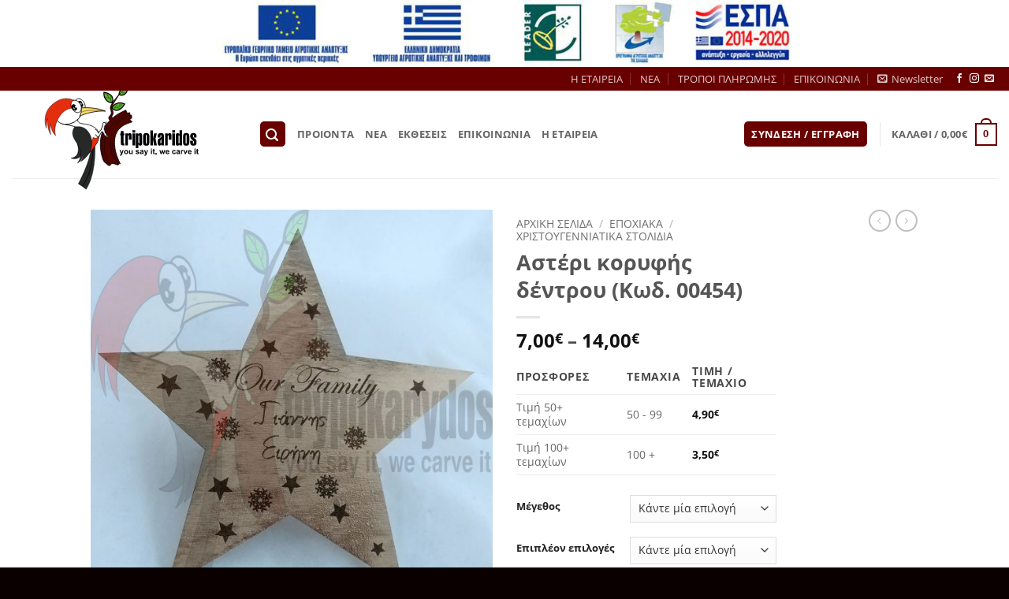

--- FILE ---
content_type: text/html; charset=UTF-8
request_url: https://tripokaridos.com/product/%CE%B1%CF%83%CF%84%CE%AD%CF%81%CE%B9-%CE%BA%CE%BF%CF%81%CF%85%CF%86%CE%AE%CF%82-%CE%B4%CE%AD%CE%BD%CF%84%CF%81%CE%BF%CF%85-%CE%BA%CF%89%CE%B4-00454/
body_size: 47748
content:
<!DOCTYPE html>
<html lang="el" class="loading-site no-js">
<head>
	<meta charset="UTF-8" />
	<link rel="profile" href="http://gmpg.org/xfn/11" />
	<link rel="pingback" href="https://tripokaridos.com/xmlrpc.php" />

	<script>(function(html){html.className = html.className.replace(/\bno-js\b/,'js')})(document.documentElement);</script>
<meta name='robots' content='index, follow, max-image-preview:large, max-snippet:-1, max-video-preview:-1' />
	<style>img:is([sizes="auto" i], [sizes^="auto," i]) { contain-intrinsic-size: 3000px 1500px }</style>
	<meta name="viewport" content="width=device-width, initial-scale=1" />
	<!-- This site is optimized with the Yoast SEO plugin v26.0 - https://yoast.com/wordpress/plugins/seo/ -->
	<title>Αστέρι κορυφής δέντρου (Κωδ. 00454) - Tripokaridos.com</title>
	<meta name="description" content="Αστέρι κορυφής δέντρου (Κωδ. 00454) με τα ονόματα της οικογένειας" />
	<link rel="canonical" href="https://tripokaridos.com/product/αστέρι-κορυφής-δέντρου-κωδ-00454/" />
	<meta property="og:locale" content="el_GR" />
	<meta property="og:type" content="article" />
	<meta property="og:title" content="Αστέρι κορυφής δέντρου (Κωδ. 00454) - Tripokaridos.com" />
	<meta property="og:description" content="Αστέρι κορυφής δέντρου (Κωδ. 00454) με τα ονόματα της οικογένειας" />
	<meta property="og:url" content="https://tripokaridos.com/product/αστέρι-κορυφής-δέντρου-κωδ-00454/" />
	<meta property="og:site_name" content="Tripokaridos.com" />
	<meta property="article:modified_time" content="2021-10-06T12:41:01+00:00" />
	<meta property="og:image" content="https://tripokaridos.com/wp-content/uploads/2019/11/20191114_161750_result.jpg" />
	<meta property="og:image:width" content="2912" />
	<meta property="og:image:height" content="2912" />
	<meta property="og:image:type" content="image/jpeg" />
	<meta name="twitter:card" content="summary_large_image" />
	<meta name="twitter:label1" content="Εκτιμώμενος χρόνος ανάγνωσης" />
	<meta name="twitter:data1" content="1 λεπτό" />
	<script type="application/ld+json" class="yoast-schema-graph">{"@context":"https://schema.org","@graph":[{"@type":"WebPage","@id":"https://tripokaridos.com/product/%ce%b1%cf%83%cf%84%ce%ad%cf%81%ce%b9-%ce%ba%ce%bf%cf%81%cf%85%cf%86%ce%ae%cf%82-%ce%b4%ce%ad%ce%bd%cf%84%cf%81%ce%bf%cf%85-%ce%ba%cf%89%ce%b4-00454/","url":"https://tripokaridos.com/product/%ce%b1%cf%83%cf%84%ce%ad%cf%81%ce%b9-%ce%ba%ce%bf%cf%81%cf%85%cf%86%ce%ae%cf%82-%ce%b4%ce%ad%ce%bd%cf%84%cf%81%ce%bf%cf%85-%ce%ba%cf%89%ce%b4-00454/","name":"Αστέρι κορυφής δέντρου (Κωδ. 00454) - Tripokaridos.com","isPartOf":{"@id":"https://tripokaridos.com/#website"},"primaryImageOfPage":{"@id":"https://tripokaridos.com/product/%ce%b1%cf%83%cf%84%ce%ad%cf%81%ce%b9-%ce%ba%ce%bf%cf%81%cf%85%cf%86%ce%ae%cf%82-%ce%b4%ce%ad%ce%bd%cf%84%cf%81%ce%bf%cf%85-%ce%ba%cf%89%ce%b4-00454/#primaryimage"},"image":{"@id":"https://tripokaridos.com/product/%ce%b1%cf%83%cf%84%ce%ad%cf%81%ce%b9-%ce%ba%ce%bf%cf%81%cf%85%cf%86%ce%ae%cf%82-%ce%b4%ce%ad%ce%bd%cf%84%cf%81%ce%bf%cf%85-%ce%ba%cf%89%ce%b4-00454/#primaryimage"},"thumbnailUrl":"https://tripokaridos.com/wp-content/uploads/2019/11/20191114_161750_result.jpg","datePublished":"2019-11-15T12:47:51+00:00","dateModified":"2021-10-06T12:41:01+00:00","description":"Αστέρι κορυφής δέντρου (Κωδ. 00454) με τα ονόματα της οικογένειας","breadcrumb":{"@id":"https://tripokaridos.com/product/%ce%b1%cf%83%cf%84%ce%ad%cf%81%ce%b9-%ce%ba%ce%bf%cf%81%cf%85%cf%86%ce%ae%cf%82-%ce%b4%ce%ad%ce%bd%cf%84%cf%81%ce%bf%cf%85-%ce%ba%cf%89%ce%b4-00454/#breadcrumb"},"inLanguage":"el","potentialAction":[{"@type":"ReadAction","target":["https://tripokaridos.com/product/%ce%b1%cf%83%cf%84%ce%ad%cf%81%ce%b9-%ce%ba%ce%bf%cf%81%cf%85%cf%86%ce%ae%cf%82-%ce%b4%ce%ad%ce%bd%cf%84%cf%81%ce%bf%cf%85-%ce%ba%cf%89%ce%b4-00454/"]}]},{"@type":"ImageObject","inLanguage":"el","@id":"https://tripokaridos.com/product/%ce%b1%cf%83%cf%84%ce%ad%cf%81%ce%b9-%ce%ba%ce%bf%cf%81%cf%85%cf%86%ce%ae%cf%82-%ce%b4%ce%ad%ce%bd%cf%84%cf%81%ce%bf%cf%85-%ce%ba%cf%89%ce%b4-00454/#primaryimage","url":"https://tripokaridos.com/wp-content/uploads/2019/11/20191114_161750_result.jpg","contentUrl":"https://tripokaridos.com/wp-content/uploads/2019/11/20191114_161750_result.jpg","width":2912,"height":2912,"caption":"Αστέρι κορυφής δέντρου (Κωδ. 00454)"},{"@type":"BreadcrumbList","@id":"https://tripokaridos.com/product/%ce%b1%cf%83%cf%84%ce%ad%cf%81%ce%b9-%ce%ba%ce%bf%cf%81%cf%85%cf%86%ce%ae%cf%82-%ce%b4%ce%ad%ce%bd%cf%84%cf%81%ce%bf%cf%85-%ce%ba%cf%89%ce%b4-00454/#breadcrumb","itemListElement":[{"@type":"ListItem","position":1,"name":"Home","item":"https://tripokaridos.com/"},{"@type":"ListItem","position":2,"name":"ΠΡΟΙΟΝΤΑ","item":"https://tripokaridos.com/shop/"},{"@type":"ListItem","position":3,"name":"Αστέρι κορυφής δέντρου (Κωδ. 00454)"}]},{"@type":"WebSite","@id":"https://tripokaridos.com/#website","url":"https://tripokaridos.com/","name":"Tripokaridos.com","description":"Ειδικές ξύλινες κατασκευές. Χάραξη και κοπή ξύλινων αντικειμένων. Κατασκευές σε άριστη ποιότητα ξύλου, χωρίς μαύρισμα ή κάψιμο κατά την κοπή","publisher":{"@id":"https://tripokaridos.com/#organization"},"potentialAction":[{"@type":"SearchAction","target":{"@type":"EntryPoint","urlTemplate":"https://tripokaridos.com/?s={search_term_string}"},"query-input":{"@type":"PropertyValueSpecification","valueRequired":true,"valueName":"search_term_string"}}],"inLanguage":"el"},{"@type":"Organization","@id":"https://tripokaridos.com/#organization","name":"Trypokarydos.com - Τρυποκάρυδος","url":"https://tripokaridos.com/","logo":{"@type":"ImageObject","inLanguage":"el","@id":"https://tripokaridos.com/#/schema/logo/image/","url":"https://tripokaridos.com/wp-content/uploads/2017/10/trypokarydos-_logo.svg","contentUrl":"https://tripokaridos.com/wp-content/uploads/2017/10/trypokarydos-_logo.svg","width":1,"height":1,"caption":"Trypokarydos.com - Τρυποκάρυδος"},"image":{"@id":"https://tripokaridos.com/#/schema/logo/image/"}}]}</script>
	<!-- / Yoast SEO plugin. -->


<link rel='dns-prefetch' href='//www.googletagmanager.com' />
<link rel='dns-prefetch' href='//tripokaridos.com' />
<link rel='prefetch' href='https://tripokaridos.com/wp-content/themes/flatsome/assets/js/flatsome.js?ver=e2eddd6c228105dac048' />
<link rel='prefetch' href='https://tripokaridos.com/wp-content/themes/flatsome/assets/js/chunk.slider.js?ver=3.20.2' />
<link rel='prefetch' href='https://tripokaridos.com/wp-content/themes/flatsome/assets/js/chunk.popups.js?ver=3.20.2' />
<link rel='prefetch' href='https://tripokaridos.com/wp-content/themes/flatsome/assets/js/chunk.tooltips.js?ver=3.20.2' />
<link rel='prefetch' href='https://tripokaridos.com/wp-content/themes/flatsome/assets/js/woocommerce.js?ver=1c9be63d628ff7c3ff4c' />
<link rel="alternate" type="application/rss+xml" title="Ροή RSS &raquo; Tripokaridos.com" href="https://tripokaridos.com/feed/" />
<link rel="alternate" type="application/rss+xml" title="Ροή Σχολίων &raquo; Tripokaridos.com" href="https://tripokaridos.com/comments/feed/" />
<script type="text/javascript">
/* <![CDATA[ */
window._wpemojiSettings = {"baseUrl":"https:\/\/s.w.org\/images\/core\/emoji\/16.0.1\/72x72\/","ext":".png","svgUrl":"https:\/\/s.w.org\/images\/core\/emoji\/16.0.1\/svg\/","svgExt":".svg","source":{"concatemoji":"https:\/\/tripokaridos.com\/wp-includes\/js\/wp-emoji-release.min.js?ver=6.8.3"}};
/*! This file is auto-generated */
!function(s,n){var o,i,e;function c(e){try{var t={supportTests:e,timestamp:(new Date).valueOf()};sessionStorage.setItem(o,JSON.stringify(t))}catch(e){}}function p(e,t,n){e.clearRect(0,0,e.canvas.width,e.canvas.height),e.fillText(t,0,0);var t=new Uint32Array(e.getImageData(0,0,e.canvas.width,e.canvas.height).data),a=(e.clearRect(0,0,e.canvas.width,e.canvas.height),e.fillText(n,0,0),new Uint32Array(e.getImageData(0,0,e.canvas.width,e.canvas.height).data));return t.every(function(e,t){return e===a[t]})}function u(e,t){e.clearRect(0,0,e.canvas.width,e.canvas.height),e.fillText(t,0,0);for(var n=e.getImageData(16,16,1,1),a=0;a<n.data.length;a++)if(0!==n.data[a])return!1;return!0}function f(e,t,n,a){switch(t){case"flag":return n(e,"\ud83c\udff3\ufe0f\u200d\u26a7\ufe0f","\ud83c\udff3\ufe0f\u200b\u26a7\ufe0f")?!1:!n(e,"\ud83c\udde8\ud83c\uddf6","\ud83c\udde8\u200b\ud83c\uddf6")&&!n(e,"\ud83c\udff4\udb40\udc67\udb40\udc62\udb40\udc65\udb40\udc6e\udb40\udc67\udb40\udc7f","\ud83c\udff4\u200b\udb40\udc67\u200b\udb40\udc62\u200b\udb40\udc65\u200b\udb40\udc6e\u200b\udb40\udc67\u200b\udb40\udc7f");case"emoji":return!a(e,"\ud83e\udedf")}return!1}function g(e,t,n,a){var r="undefined"!=typeof WorkerGlobalScope&&self instanceof WorkerGlobalScope?new OffscreenCanvas(300,150):s.createElement("canvas"),o=r.getContext("2d",{willReadFrequently:!0}),i=(o.textBaseline="top",o.font="600 32px Arial",{});return e.forEach(function(e){i[e]=t(o,e,n,a)}),i}function t(e){var t=s.createElement("script");t.src=e,t.defer=!0,s.head.appendChild(t)}"undefined"!=typeof Promise&&(o="wpEmojiSettingsSupports",i=["flag","emoji"],n.supports={everything:!0,everythingExceptFlag:!0},e=new Promise(function(e){s.addEventListener("DOMContentLoaded",e,{once:!0})}),new Promise(function(t){var n=function(){try{var e=JSON.parse(sessionStorage.getItem(o));if("object"==typeof e&&"number"==typeof e.timestamp&&(new Date).valueOf()<e.timestamp+604800&&"object"==typeof e.supportTests)return e.supportTests}catch(e){}return null}();if(!n){if("undefined"!=typeof Worker&&"undefined"!=typeof OffscreenCanvas&&"undefined"!=typeof URL&&URL.createObjectURL&&"undefined"!=typeof Blob)try{var e="postMessage("+g.toString()+"("+[JSON.stringify(i),f.toString(),p.toString(),u.toString()].join(",")+"));",a=new Blob([e],{type:"text/javascript"}),r=new Worker(URL.createObjectURL(a),{name:"wpTestEmojiSupports"});return void(r.onmessage=function(e){c(n=e.data),r.terminate(),t(n)})}catch(e){}c(n=g(i,f,p,u))}t(n)}).then(function(e){for(var t in e)n.supports[t]=e[t],n.supports.everything=n.supports.everything&&n.supports[t],"flag"!==t&&(n.supports.everythingExceptFlag=n.supports.everythingExceptFlag&&n.supports[t]);n.supports.everythingExceptFlag=n.supports.everythingExceptFlag&&!n.supports.flag,n.DOMReady=!1,n.readyCallback=function(){n.DOMReady=!0}}).then(function(){return e}).then(function(){var e;n.supports.everything||(n.readyCallback(),(e=n.source||{}).concatemoji?t(e.concatemoji):e.wpemoji&&e.twemoji&&(t(e.twemoji),t(e.wpemoji)))}))}((window,document),window._wpemojiSettings);
/* ]]> */
</script>
<style id='wp-emoji-styles-inline-css' type='text/css'>

	img.wp-smiley, img.emoji {
		display: inline !important;
		border: none !important;
		box-shadow: none !important;
		height: 1em !important;
		width: 1em !important;
		margin: 0 0.07em !important;
		vertical-align: -0.1em !important;
		background: none !important;
		padding: 0 !important;
	}
</style>
<style id='wp-block-library-inline-css' type='text/css'>
:root{--wp-admin-theme-color:#007cba;--wp-admin-theme-color--rgb:0,124,186;--wp-admin-theme-color-darker-10:#006ba1;--wp-admin-theme-color-darker-10--rgb:0,107,161;--wp-admin-theme-color-darker-20:#005a87;--wp-admin-theme-color-darker-20--rgb:0,90,135;--wp-admin-border-width-focus:2px;--wp-block-synced-color:#7a00df;--wp-block-synced-color--rgb:122,0,223;--wp-bound-block-color:var(--wp-block-synced-color)}@media (min-resolution:192dpi){:root{--wp-admin-border-width-focus:1.5px}}.wp-element-button{cursor:pointer}:root{--wp--preset--font-size--normal:16px;--wp--preset--font-size--huge:42px}:root .has-very-light-gray-background-color{background-color:#eee}:root .has-very-dark-gray-background-color{background-color:#313131}:root .has-very-light-gray-color{color:#eee}:root .has-very-dark-gray-color{color:#313131}:root .has-vivid-green-cyan-to-vivid-cyan-blue-gradient-background{background:linear-gradient(135deg,#00d084,#0693e3)}:root .has-purple-crush-gradient-background{background:linear-gradient(135deg,#34e2e4,#4721fb 50%,#ab1dfe)}:root .has-hazy-dawn-gradient-background{background:linear-gradient(135deg,#faaca8,#dad0ec)}:root .has-subdued-olive-gradient-background{background:linear-gradient(135deg,#fafae1,#67a671)}:root .has-atomic-cream-gradient-background{background:linear-gradient(135deg,#fdd79a,#004a59)}:root .has-nightshade-gradient-background{background:linear-gradient(135deg,#330968,#31cdcf)}:root .has-midnight-gradient-background{background:linear-gradient(135deg,#020381,#2874fc)}.has-regular-font-size{font-size:1em}.has-larger-font-size{font-size:2.625em}.has-normal-font-size{font-size:var(--wp--preset--font-size--normal)}.has-huge-font-size{font-size:var(--wp--preset--font-size--huge)}.has-text-align-center{text-align:center}.has-text-align-left{text-align:left}.has-text-align-right{text-align:right}#end-resizable-editor-section{display:none}.aligncenter{clear:both}.items-justified-left{justify-content:flex-start}.items-justified-center{justify-content:center}.items-justified-right{justify-content:flex-end}.items-justified-space-between{justify-content:space-between}.screen-reader-text{border:0;clip-path:inset(50%);height:1px;margin:-1px;overflow:hidden;padding:0;position:absolute;width:1px;word-wrap:normal!important}.screen-reader-text:focus{background-color:#ddd;clip-path:none;color:#444;display:block;font-size:1em;height:auto;left:5px;line-height:normal;padding:15px 23px 14px;text-decoration:none;top:5px;width:auto;z-index:100000}html :where(.has-border-color){border-style:solid}html :where([style*=border-top-color]){border-top-style:solid}html :where([style*=border-right-color]){border-right-style:solid}html :where([style*=border-bottom-color]){border-bottom-style:solid}html :where([style*=border-left-color]){border-left-style:solid}html :where([style*=border-width]){border-style:solid}html :where([style*=border-top-width]){border-top-style:solid}html :where([style*=border-right-width]){border-right-style:solid}html :where([style*=border-bottom-width]){border-bottom-style:solid}html :where([style*=border-left-width]){border-left-style:solid}html :where(img[class*=wp-image-]){height:auto;max-width:100%}:where(figure){margin:0 0 1em}html :where(.is-position-sticky){--wp-admin--admin-bar--position-offset:var(--wp-admin--admin-bar--height,0px)}@media screen and (max-width:600px){html :where(.is-position-sticky){--wp-admin--admin-bar--position-offset:0px}}
</style>
<link rel='stylesheet' id='wp-components-css' href='https://tripokaridos.com/wp-includes/css/dist/components/style.min.css?ver=6.8.3' type='text/css' media='all' />
<link rel='stylesheet' id='wp-preferences-css' href='https://tripokaridos.com/wp-includes/css/dist/preferences/style.min.css?ver=6.8.3' type='text/css' media='all' />
<link rel='stylesheet' id='wp-block-editor-css' href='https://tripokaridos.com/wp-includes/css/dist/block-editor/style.min.css?ver=6.8.3' type='text/css' media='all' />
<link rel='stylesheet' id='popup-maker-block-library-style-css' href='https://tripokaridos.com/wp-content/plugins/popup-maker/dist/packages/block-library-style.css?ver=dbea705cfafe089d65f1' type='text/css' media='all' />
<style id='woocommerce-inline-inline-css' type='text/css'>
.woocommerce form .form-row .required { visibility: visible; }
</style>
<link rel='stylesheet' id='brands-styles-css' href='https://tripokaridos.com/wp-content/plugins/woocommerce/assets/css/brands.css?ver=10.2.3' type='text/css' media='all' />
<link rel='stylesheet' id='flexible-shipping-free-shipping-css' href='https://tripokaridos.com/wp-content/plugins/flexible-shipping/assets/dist/css/free-shipping.css?ver=6.4.0.2' type='text/css' media='all' />
<link rel='stylesheet' id='dashicons-css' href='https://tripokaridos.com/wp-includes/css/dashicons.min.css?ver=6.8.3' type='text/css' media='all' />
<link rel='stylesheet' id='thwepof-public-style-css' href='https://tripokaridos.com/wp-content/plugins/woo-extra-product-options/public/assets/css/thwepof-public.min.css?ver=6.8.3' type='text/css' media='all' />
<link rel='stylesheet' id='jquery-ui-style-css' href='https://tripokaridos.com/wp-content/plugins/woo-extra-product-options/public/assets/css/jquery-ui/jquery-ui.css?ver=6.8.3' type='text/css' media='all' />
<link rel='stylesheet' id='jquery-timepicker-css' href='https://tripokaridos.com/wp-content/plugins/woo-extra-product-options/public/assets/js/timepicker/jquery.timepicker.css?ver=6.8.3' type='text/css' media='all' />
<link rel='stylesheet' id='flatsome-main-css' href='https://tripokaridos.com/wp-content/themes/flatsome/assets/css/flatsome.css?ver=3.20.2' type='text/css' media='all' />
<style id='flatsome-main-inline-css' type='text/css'>
@font-face {
				font-family: "fl-icons";
				font-display: block;
				src: url(https://tripokaridos.com/wp-content/themes/flatsome/assets/css/icons/fl-icons.eot?v=3.20.2);
				src:
					url(https://tripokaridos.com/wp-content/themes/flatsome/assets/css/icons/fl-icons.eot#iefix?v=3.20.2) format("embedded-opentype"),
					url(https://tripokaridos.com/wp-content/themes/flatsome/assets/css/icons/fl-icons.woff2?v=3.20.2) format("woff2"),
					url(https://tripokaridos.com/wp-content/themes/flatsome/assets/css/icons/fl-icons.ttf?v=3.20.2) format("truetype"),
					url(https://tripokaridos.com/wp-content/themes/flatsome/assets/css/icons/fl-icons.woff?v=3.20.2) format("woff"),
					url(https://tripokaridos.com/wp-content/themes/flatsome/assets/css/icons/fl-icons.svg?v=3.20.2#fl-icons) format("svg");
			}
</style>
<link rel='stylesheet' id='flatsome-shop-css' href='https://tripokaridos.com/wp-content/themes/flatsome/assets/css/flatsome-shop.css?ver=3.20.2' type='text/css' media='all' />
<link rel='stylesheet' id='flatsome-style-css' href='https://tripokaridos.com/wp-content/themes/flatsome-child/style.css?ver=3.0' type='text/css' media='all' />
<script type="text/javascript">
            window._nslDOMReady = (function () {
                const executedCallbacks = new Set();
            
                return function (callback) {
                    /**
                    * Third parties might dispatch DOMContentLoaded events, so we need to ensure that we only run our callback once!
                    */
                    if (executedCallbacks.has(callback)) return;
            
                    const wrappedCallback = function () {
                        if (executedCallbacks.has(callback)) return;
                        executedCallbacks.add(callback);
                        callback();
                    };
            
                    if (document.readyState === "complete" || document.readyState === "interactive") {
                        wrappedCallback();
                    } else {
                        document.addEventListener("DOMContentLoaded", wrappedCallback);
                    }
                };
            })();
        </script><script type="text/javascript" id="woocommerce-google-analytics-integration-gtag-js-after">
/* <![CDATA[ */
/* Google Analytics for WooCommerce (gtag.js) */
					window.dataLayer = window.dataLayer || [];
					function gtag(){dataLayer.push(arguments);}
					// Set up default consent state.
					for ( const mode of [{"analytics_storage":"denied","ad_storage":"denied","ad_user_data":"denied","ad_personalization":"denied","region":["AT","BE","BG","HR","CY","CZ","DK","EE","FI","FR","DE","GR","HU","IS","IE","IT","LV","LI","LT","LU","MT","NL","NO","PL","PT","RO","SK","SI","ES","SE","GB","CH"]}] || [] ) {
						gtag( "consent", "default", { "wait_for_update": 500, ...mode } );
					}
					gtag("js", new Date());
					gtag("set", "developer_id.dOGY3NW", true);
					gtag("config", "G-Y15WL81F2H", {"track_404":true,"allow_google_signals":true,"logged_in":false,"linker":{"domains":["tripokaridos.com","trypokarydos.com"],"allow_incoming":false},"custom_map":{"dimension1":"logged_in"}});
/* ]]> */
</script>
<script type="text/javascript" src="https://tripokaridos.com/wp-includes/js/jquery/jquery.min.js?ver=3.7.1" id="jquery-core-js"></script>
<script type="text/javascript" src="https://tripokaridos.com/wp-includes/js/jquery/jquery-migrate.min.js?ver=3.4.1" id="jquery-migrate-js"></script>
<script type="text/javascript" src="https://tripokaridos.com/wp-content/plugins/woocommerce/assets/js/jquery-blockui/jquery.blockUI.min.js?ver=2.7.0-wc.10.2.3" id="jquery-blockui-js" data-wp-strategy="defer"></script>
<script type="text/javascript" id="wc-add-to-cart-js-extra">
/* <![CDATA[ */
var wc_add_to_cart_params = {"ajax_url":"\/wp-admin\/admin-ajax.php","wc_ajax_url":"\/?wc-ajax=%%endpoint%%","i18n_view_cart":"\u039a\u03b1\u03bb\u03ac\u03b8\u03b9","cart_url":"https:\/\/tripokaridos.com\/cart\/","is_cart":"","cart_redirect_after_add":"no"};
/* ]]> */
</script>
<script type="text/javascript" src="https://tripokaridos.com/wp-content/plugins/woocommerce/assets/js/frontend/add-to-cart.min.js?ver=10.2.3" id="wc-add-to-cart-js" defer="defer" data-wp-strategy="defer"></script>
<script type="text/javascript" id="wc-single-product-js-extra">
/* <![CDATA[ */
var wc_single_product_params = {"i18n_required_rating_text":"\u03a0\u03b1\u03c1\u03b1\u03ba\u03b1\u03bb\u03bf\u03cd\u03bc\u03b5, \u03b5\u03c0\u03b9\u03bb\u03ad\u03be\u03c4\u03b5 \u03bc\u03af\u03b1 \u03b2\u03b1\u03b8\u03bc\u03bf\u03bb\u03bf\u03b3\u03af\u03b1","i18n_rating_options":["1 \u03b1\u03c0\u03cc 5 \u03b1\u03c3\u03c4\u03ad\u03c1\u03b9\u03b1","2 \u03b1\u03c0\u03cc 5 \u03b1\u03c3\u03c4\u03ad\u03c1\u03b9\u03b1","3 \u03b1\u03c0\u03cc 5 \u03b1\u03c3\u03c4\u03ad\u03c1\u03b9\u03b1","4 \u03b1\u03c0\u03cc 5 \u03b1\u03c3\u03c4\u03ad\u03c1\u03b9\u03b1","5 \u03b1\u03c0\u03cc 5 \u03b1\u03c3\u03c4\u03ad\u03c1\u03b9\u03b1"],"i18n_product_gallery_trigger_text":"View full-screen image gallery","review_rating_required":"yes","flexslider":{"rtl":false,"animation":"slide","smoothHeight":true,"directionNav":false,"controlNav":"thumbnails","slideshow":false,"animationSpeed":500,"animationLoop":false,"allowOneSlide":false},"zoom_enabled":"","zoom_options":[],"photoswipe_enabled":"","photoswipe_options":{"shareEl":false,"closeOnScroll":false,"history":false,"hideAnimationDuration":0,"showAnimationDuration":0},"flexslider_enabled":""};
/* ]]> */
</script>
<script type="text/javascript" src="https://tripokaridos.com/wp-content/plugins/woocommerce/assets/js/frontend/single-product.min.js?ver=10.2.3" id="wc-single-product-js" defer="defer" data-wp-strategy="defer"></script>
<script type="text/javascript" src="https://tripokaridos.com/wp-content/plugins/woocommerce/assets/js/js-cookie/js.cookie.min.js?ver=2.1.4-wc.10.2.3" id="js-cookie-js" data-wp-strategy="defer"></script>
<link rel="https://api.w.org/" href="https://tripokaridos.com/wp-json/" /><link rel="alternate" title="JSON" type="application/json" href="https://tripokaridos.com/wp-json/wp/v2/product/1631" /><link rel="EditURI" type="application/rsd+xml" title="RSD" href="https://tripokaridos.com/xmlrpc.php?rsd" />
<meta name="generator" content="WordPress 6.8.3" />
<meta name="generator" content="WooCommerce 10.2.3" />
<link rel='shortlink' href='https://tripokaridos.com/?p=1631' />
<link rel="alternate" title="oEmbed (JSON)" type="application/json+oembed" href="https://tripokaridos.com/wp-json/oembed/1.0/embed?url=https%3A%2F%2Ftripokaridos.com%2Fproduct%2F%25ce%25b1%25cf%2583%25cf%2584%25ce%25ad%25cf%2581%25ce%25b9-%25ce%25ba%25ce%25bf%25cf%2581%25cf%2585%25cf%2586%25ce%25ae%25cf%2582-%25ce%25b4%25ce%25ad%25ce%25bd%25cf%2584%25cf%2581%25ce%25bf%25cf%2585-%25ce%25ba%25cf%2589%25ce%25b4-00454%2F" />
<link rel="alternate" title="oEmbed (XML)" type="text/xml+oembed" href="https://tripokaridos.com/wp-json/oembed/1.0/embed?url=https%3A%2F%2Ftripokaridos.com%2Fproduct%2F%25ce%25b1%25cf%2583%25cf%2584%25ce%25ad%25cf%2581%25ce%25b9-%25ce%25ba%25ce%25bf%25cf%2581%25cf%2585%25cf%2586%25ce%25ae%25cf%2582-%25ce%25b4%25ce%25ad%25ce%25bd%25cf%2584%25cf%2581%25ce%25bf%25cf%2585-%25ce%25ba%25cf%2589%25ce%25b4-00454%2F&#038;format=xml" />

<!-- This website runs the Product Feed PRO for WooCommerce by AdTribes.io plugin - version woocommercesea_option_installed_version -->
	<noscript><style>.woocommerce-product-gallery{ opacity: 1 !important; }</style></noscript>
	<link rel="icon" href="https://tripokaridos.com/wp-content/uploads/2017/11/cropped-trypokaridos_favicon-32x32.png" sizes="32x32" />
<link rel="icon" href="https://tripokaridos.com/wp-content/uploads/2017/11/cropped-trypokaridos_favicon-192x192.png" sizes="192x192" />
<link rel="apple-touch-icon" href="https://tripokaridos.com/wp-content/uploads/2017/11/cropped-trypokaridos_favicon-180x180.png" />
<meta name="msapplication-TileImage" content="https://tripokaridos.com/wp-content/uploads/2017/11/cropped-trypokaridos_favicon-270x270.png" />
<style id="custom-css" type="text/css">:root {--primary-color: #690000;--fs-color-primary: #690000;--fs-color-secondary: #f55050;--fs-color-success: #627D47;--fs-color-alert: #b20000;--fs-color-base: #4a4a4a;--fs-experimental-link-color: #334862;--fs-experimental-link-color-hover: #111;}.tooltipster-base {--tooltip-color: #fff;--tooltip-bg-color: #000;}.off-canvas-right .mfp-content, .off-canvas-left .mfp-content {--drawer-width: 300px;}.off-canvas .mfp-content.off-canvas-cart {--drawer-width: 360px;}.header-main{height: 111px}#logo img{max-height: 111px}#logo{width:283px;}#logo img{padding:2px 0;}.header-bottom{min-height: 55px}.header-top{min-height: 30px}.transparent .header-main{height: 165px}.transparent #logo img{max-height: 165px}.has-transparent + .page-title:first-of-type,.has-transparent + #main > .page-title,.has-transparent + #main > div > .page-title,.has-transparent + #main .page-header-wrapper:first-of-type .page-title{padding-top: 195px;}.header.show-on-scroll,.stuck .header-main{height:70px!important}.stuck #logo img{max-height: 70px!important}.header-bottom {background-color: #f1f1f1}.header-main .nav > li > a{line-height: 16px }.header-bottom-nav > li > a{line-height: 16px }@media (max-width: 549px) {.header-main{height: 70px}#logo img{max-height: 70px}}.header-top{background-color:#690000!important;}body{font-size: 100%;}@media screen and (max-width: 549px){body{font-size: 100%;}}body{font-family: "Open Sans", sans-serif;}body {font-weight: 400;font-style: normal;}.nav > li > a {font-family: "Open Sans", sans-serif;}.mobile-sidebar-levels-2 .nav > li > ul > li > a {font-family: "Open Sans", sans-serif;}.nav > li > a,.mobile-sidebar-levels-2 .nav > li > ul > li > a {font-weight: 700;font-style: normal;}h1,h2,h3,h4,h5,h6,.heading-font, .off-canvas-center .nav-sidebar.nav-vertical > li > a{font-family: "Open Sans", sans-serif;}h1,h2,h3,h4,h5,h6,.heading-font,.banner h1,.banner h2 {font-weight: 700;font-style: normal;}.alt-font{font-family: "Dancing Script", sans-serif;}.alt-font {font-weight: 400!important;font-style: normal!important;}.shop-page-title.featured-title .title-bg{ background-image: url(https://tripokaridos.com/wp-content/uploads/2019/11/20191114_161750_result.jpg)!important;}@media screen and (min-width: 550px){.products .box-vertical .box-image{min-width: 300px!important;width: 300px!important;}}.footer-2{background-color: #540000}.absolute-footer, html{background-color: #0A0000}button[name='update_cart'] { display: none; }.nav-vertical-fly-out > li + li {border-top-width: 1px; border-top-style: solid;}/* Custom CSS */.woocommerce-variation-description p{color: red;font-style: italic;}.label-new.menu-item > a:after{content:"New";}.label-hot.menu-item > a:after{content:"Hot";}.label-sale.menu-item > a:after{content:"Sale";}.label-popular.menu-item > a:after{content:"Popular";}</style>		<style type="text/css" id="wp-custom-css">
			/*
You can add your own CSS here.



Click the help icon above to learn more.
*/


@media screen and (min-width: 551px) {
	#logo img {
	    max-height: 170px;
	    margin-bottom: auto;
	    margin-top: -26px;
	}
	.header-wrapper.stuck #logo img {
	    margin-top: auto;
	
	}
}

/* Blog featured image size */
.entry-image img {
    width: auto;
    max-height: 350px;
    margin-left: auto;
    margin-right: auto;
    display: block;
}

/* WCAG Fixes */

a.skip-link{
	color: white;
}		</style>
		<style id="kirki-inline-styles">/* cyrillic-ext */
@font-face {
  font-family: 'Open Sans';
  font-style: normal;
  font-weight: 400;
  font-stretch: 100%;
  font-display: swap;
  src: url(https://tripokaridos.com/wp-content/fonts/open-sans/memvYaGs126MiZpBA-UvWbX2vVnXBbObj2OVTSKmu1aB.woff2) format('woff2');
  unicode-range: U+0460-052F, U+1C80-1C8A, U+20B4, U+2DE0-2DFF, U+A640-A69F, U+FE2E-FE2F;
}
/* cyrillic */
@font-face {
  font-family: 'Open Sans';
  font-style: normal;
  font-weight: 400;
  font-stretch: 100%;
  font-display: swap;
  src: url(https://tripokaridos.com/wp-content/fonts/open-sans/memvYaGs126MiZpBA-UvWbX2vVnXBbObj2OVTSumu1aB.woff2) format('woff2');
  unicode-range: U+0301, U+0400-045F, U+0490-0491, U+04B0-04B1, U+2116;
}
/* greek-ext */
@font-face {
  font-family: 'Open Sans';
  font-style: normal;
  font-weight: 400;
  font-stretch: 100%;
  font-display: swap;
  src: url(https://tripokaridos.com/wp-content/fonts/open-sans/memvYaGs126MiZpBA-UvWbX2vVnXBbObj2OVTSOmu1aB.woff2) format('woff2');
  unicode-range: U+1F00-1FFF;
}
/* greek */
@font-face {
  font-family: 'Open Sans';
  font-style: normal;
  font-weight: 400;
  font-stretch: 100%;
  font-display: swap;
  src: url(https://tripokaridos.com/wp-content/fonts/open-sans/memvYaGs126MiZpBA-UvWbX2vVnXBbObj2OVTSymu1aB.woff2) format('woff2');
  unicode-range: U+0370-0377, U+037A-037F, U+0384-038A, U+038C, U+038E-03A1, U+03A3-03FF;
}
/* hebrew */
@font-face {
  font-family: 'Open Sans';
  font-style: normal;
  font-weight: 400;
  font-stretch: 100%;
  font-display: swap;
  src: url(https://tripokaridos.com/wp-content/fonts/open-sans/memvYaGs126MiZpBA-UvWbX2vVnXBbObj2OVTS2mu1aB.woff2) format('woff2');
  unicode-range: U+0307-0308, U+0590-05FF, U+200C-2010, U+20AA, U+25CC, U+FB1D-FB4F;
}
/* math */
@font-face {
  font-family: 'Open Sans';
  font-style: normal;
  font-weight: 400;
  font-stretch: 100%;
  font-display: swap;
  src: url(https://tripokaridos.com/wp-content/fonts/open-sans/memvYaGs126MiZpBA-UvWbX2vVnXBbObj2OVTVOmu1aB.woff2) format('woff2');
  unicode-range: U+0302-0303, U+0305, U+0307-0308, U+0310, U+0312, U+0315, U+031A, U+0326-0327, U+032C, U+032F-0330, U+0332-0333, U+0338, U+033A, U+0346, U+034D, U+0391-03A1, U+03A3-03A9, U+03B1-03C9, U+03D1, U+03D5-03D6, U+03F0-03F1, U+03F4-03F5, U+2016-2017, U+2034-2038, U+203C, U+2040, U+2043, U+2047, U+2050, U+2057, U+205F, U+2070-2071, U+2074-208E, U+2090-209C, U+20D0-20DC, U+20E1, U+20E5-20EF, U+2100-2112, U+2114-2115, U+2117-2121, U+2123-214F, U+2190, U+2192, U+2194-21AE, U+21B0-21E5, U+21F1-21F2, U+21F4-2211, U+2213-2214, U+2216-22FF, U+2308-230B, U+2310, U+2319, U+231C-2321, U+2336-237A, U+237C, U+2395, U+239B-23B7, U+23D0, U+23DC-23E1, U+2474-2475, U+25AF, U+25B3, U+25B7, U+25BD, U+25C1, U+25CA, U+25CC, U+25FB, U+266D-266F, U+27C0-27FF, U+2900-2AFF, U+2B0E-2B11, U+2B30-2B4C, U+2BFE, U+3030, U+FF5B, U+FF5D, U+1D400-1D7FF, U+1EE00-1EEFF;
}
/* symbols */
@font-face {
  font-family: 'Open Sans';
  font-style: normal;
  font-weight: 400;
  font-stretch: 100%;
  font-display: swap;
  src: url(https://tripokaridos.com/wp-content/fonts/open-sans/memvYaGs126MiZpBA-UvWbX2vVnXBbObj2OVTUGmu1aB.woff2) format('woff2');
  unicode-range: U+0001-000C, U+000E-001F, U+007F-009F, U+20DD-20E0, U+20E2-20E4, U+2150-218F, U+2190, U+2192, U+2194-2199, U+21AF, U+21E6-21F0, U+21F3, U+2218-2219, U+2299, U+22C4-22C6, U+2300-243F, U+2440-244A, U+2460-24FF, U+25A0-27BF, U+2800-28FF, U+2921-2922, U+2981, U+29BF, U+29EB, U+2B00-2BFF, U+4DC0-4DFF, U+FFF9-FFFB, U+10140-1018E, U+10190-1019C, U+101A0, U+101D0-101FD, U+102E0-102FB, U+10E60-10E7E, U+1D2C0-1D2D3, U+1D2E0-1D37F, U+1F000-1F0FF, U+1F100-1F1AD, U+1F1E6-1F1FF, U+1F30D-1F30F, U+1F315, U+1F31C, U+1F31E, U+1F320-1F32C, U+1F336, U+1F378, U+1F37D, U+1F382, U+1F393-1F39F, U+1F3A7-1F3A8, U+1F3AC-1F3AF, U+1F3C2, U+1F3C4-1F3C6, U+1F3CA-1F3CE, U+1F3D4-1F3E0, U+1F3ED, U+1F3F1-1F3F3, U+1F3F5-1F3F7, U+1F408, U+1F415, U+1F41F, U+1F426, U+1F43F, U+1F441-1F442, U+1F444, U+1F446-1F449, U+1F44C-1F44E, U+1F453, U+1F46A, U+1F47D, U+1F4A3, U+1F4B0, U+1F4B3, U+1F4B9, U+1F4BB, U+1F4BF, U+1F4C8-1F4CB, U+1F4D6, U+1F4DA, U+1F4DF, U+1F4E3-1F4E6, U+1F4EA-1F4ED, U+1F4F7, U+1F4F9-1F4FB, U+1F4FD-1F4FE, U+1F503, U+1F507-1F50B, U+1F50D, U+1F512-1F513, U+1F53E-1F54A, U+1F54F-1F5FA, U+1F610, U+1F650-1F67F, U+1F687, U+1F68D, U+1F691, U+1F694, U+1F698, U+1F6AD, U+1F6B2, U+1F6B9-1F6BA, U+1F6BC, U+1F6C6-1F6CF, U+1F6D3-1F6D7, U+1F6E0-1F6EA, U+1F6F0-1F6F3, U+1F6F7-1F6FC, U+1F700-1F7FF, U+1F800-1F80B, U+1F810-1F847, U+1F850-1F859, U+1F860-1F887, U+1F890-1F8AD, U+1F8B0-1F8BB, U+1F8C0-1F8C1, U+1F900-1F90B, U+1F93B, U+1F946, U+1F984, U+1F996, U+1F9E9, U+1FA00-1FA6F, U+1FA70-1FA7C, U+1FA80-1FA89, U+1FA8F-1FAC6, U+1FACE-1FADC, U+1FADF-1FAE9, U+1FAF0-1FAF8, U+1FB00-1FBFF;
}
/* vietnamese */
@font-face {
  font-family: 'Open Sans';
  font-style: normal;
  font-weight: 400;
  font-stretch: 100%;
  font-display: swap;
  src: url(https://tripokaridos.com/wp-content/fonts/open-sans/memvYaGs126MiZpBA-UvWbX2vVnXBbObj2OVTSCmu1aB.woff2) format('woff2');
  unicode-range: U+0102-0103, U+0110-0111, U+0128-0129, U+0168-0169, U+01A0-01A1, U+01AF-01B0, U+0300-0301, U+0303-0304, U+0308-0309, U+0323, U+0329, U+1EA0-1EF9, U+20AB;
}
/* latin-ext */
@font-face {
  font-family: 'Open Sans';
  font-style: normal;
  font-weight: 400;
  font-stretch: 100%;
  font-display: swap;
  src: url(https://tripokaridos.com/wp-content/fonts/open-sans/memvYaGs126MiZpBA-UvWbX2vVnXBbObj2OVTSGmu1aB.woff2) format('woff2');
  unicode-range: U+0100-02BA, U+02BD-02C5, U+02C7-02CC, U+02CE-02D7, U+02DD-02FF, U+0304, U+0308, U+0329, U+1D00-1DBF, U+1E00-1E9F, U+1EF2-1EFF, U+2020, U+20A0-20AB, U+20AD-20C0, U+2113, U+2C60-2C7F, U+A720-A7FF;
}
/* latin */
@font-face {
  font-family: 'Open Sans';
  font-style: normal;
  font-weight: 400;
  font-stretch: 100%;
  font-display: swap;
  src: url(https://tripokaridos.com/wp-content/fonts/open-sans/memvYaGs126MiZpBA-UvWbX2vVnXBbObj2OVTS-muw.woff2) format('woff2');
  unicode-range: U+0000-00FF, U+0131, U+0152-0153, U+02BB-02BC, U+02C6, U+02DA, U+02DC, U+0304, U+0308, U+0329, U+2000-206F, U+20AC, U+2122, U+2191, U+2193, U+2212, U+2215, U+FEFF, U+FFFD;
}
/* cyrillic-ext */
@font-face {
  font-family: 'Open Sans';
  font-style: normal;
  font-weight: 700;
  font-stretch: 100%;
  font-display: swap;
  src: url(https://tripokaridos.com/wp-content/fonts/open-sans/memvYaGs126MiZpBA-UvWbX2vVnXBbObj2OVTSKmu1aB.woff2) format('woff2');
  unicode-range: U+0460-052F, U+1C80-1C8A, U+20B4, U+2DE0-2DFF, U+A640-A69F, U+FE2E-FE2F;
}
/* cyrillic */
@font-face {
  font-family: 'Open Sans';
  font-style: normal;
  font-weight: 700;
  font-stretch: 100%;
  font-display: swap;
  src: url(https://tripokaridos.com/wp-content/fonts/open-sans/memvYaGs126MiZpBA-UvWbX2vVnXBbObj2OVTSumu1aB.woff2) format('woff2');
  unicode-range: U+0301, U+0400-045F, U+0490-0491, U+04B0-04B1, U+2116;
}
/* greek-ext */
@font-face {
  font-family: 'Open Sans';
  font-style: normal;
  font-weight: 700;
  font-stretch: 100%;
  font-display: swap;
  src: url(https://tripokaridos.com/wp-content/fonts/open-sans/memvYaGs126MiZpBA-UvWbX2vVnXBbObj2OVTSOmu1aB.woff2) format('woff2');
  unicode-range: U+1F00-1FFF;
}
/* greek */
@font-face {
  font-family: 'Open Sans';
  font-style: normal;
  font-weight: 700;
  font-stretch: 100%;
  font-display: swap;
  src: url(https://tripokaridos.com/wp-content/fonts/open-sans/memvYaGs126MiZpBA-UvWbX2vVnXBbObj2OVTSymu1aB.woff2) format('woff2');
  unicode-range: U+0370-0377, U+037A-037F, U+0384-038A, U+038C, U+038E-03A1, U+03A3-03FF;
}
/* hebrew */
@font-face {
  font-family: 'Open Sans';
  font-style: normal;
  font-weight: 700;
  font-stretch: 100%;
  font-display: swap;
  src: url(https://tripokaridos.com/wp-content/fonts/open-sans/memvYaGs126MiZpBA-UvWbX2vVnXBbObj2OVTS2mu1aB.woff2) format('woff2');
  unicode-range: U+0307-0308, U+0590-05FF, U+200C-2010, U+20AA, U+25CC, U+FB1D-FB4F;
}
/* math */
@font-face {
  font-family: 'Open Sans';
  font-style: normal;
  font-weight: 700;
  font-stretch: 100%;
  font-display: swap;
  src: url(https://tripokaridos.com/wp-content/fonts/open-sans/memvYaGs126MiZpBA-UvWbX2vVnXBbObj2OVTVOmu1aB.woff2) format('woff2');
  unicode-range: U+0302-0303, U+0305, U+0307-0308, U+0310, U+0312, U+0315, U+031A, U+0326-0327, U+032C, U+032F-0330, U+0332-0333, U+0338, U+033A, U+0346, U+034D, U+0391-03A1, U+03A3-03A9, U+03B1-03C9, U+03D1, U+03D5-03D6, U+03F0-03F1, U+03F4-03F5, U+2016-2017, U+2034-2038, U+203C, U+2040, U+2043, U+2047, U+2050, U+2057, U+205F, U+2070-2071, U+2074-208E, U+2090-209C, U+20D0-20DC, U+20E1, U+20E5-20EF, U+2100-2112, U+2114-2115, U+2117-2121, U+2123-214F, U+2190, U+2192, U+2194-21AE, U+21B0-21E5, U+21F1-21F2, U+21F4-2211, U+2213-2214, U+2216-22FF, U+2308-230B, U+2310, U+2319, U+231C-2321, U+2336-237A, U+237C, U+2395, U+239B-23B7, U+23D0, U+23DC-23E1, U+2474-2475, U+25AF, U+25B3, U+25B7, U+25BD, U+25C1, U+25CA, U+25CC, U+25FB, U+266D-266F, U+27C0-27FF, U+2900-2AFF, U+2B0E-2B11, U+2B30-2B4C, U+2BFE, U+3030, U+FF5B, U+FF5D, U+1D400-1D7FF, U+1EE00-1EEFF;
}
/* symbols */
@font-face {
  font-family: 'Open Sans';
  font-style: normal;
  font-weight: 700;
  font-stretch: 100%;
  font-display: swap;
  src: url(https://tripokaridos.com/wp-content/fonts/open-sans/memvYaGs126MiZpBA-UvWbX2vVnXBbObj2OVTUGmu1aB.woff2) format('woff2');
  unicode-range: U+0001-000C, U+000E-001F, U+007F-009F, U+20DD-20E0, U+20E2-20E4, U+2150-218F, U+2190, U+2192, U+2194-2199, U+21AF, U+21E6-21F0, U+21F3, U+2218-2219, U+2299, U+22C4-22C6, U+2300-243F, U+2440-244A, U+2460-24FF, U+25A0-27BF, U+2800-28FF, U+2921-2922, U+2981, U+29BF, U+29EB, U+2B00-2BFF, U+4DC0-4DFF, U+FFF9-FFFB, U+10140-1018E, U+10190-1019C, U+101A0, U+101D0-101FD, U+102E0-102FB, U+10E60-10E7E, U+1D2C0-1D2D3, U+1D2E0-1D37F, U+1F000-1F0FF, U+1F100-1F1AD, U+1F1E6-1F1FF, U+1F30D-1F30F, U+1F315, U+1F31C, U+1F31E, U+1F320-1F32C, U+1F336, U+1F378, U+1F37D, U+1F382, U+1F393-1F39F, U+1F3A7-1F3A8, U+1F3AC-1F3AF, U+1F3C2, U+1F3C4-1F3C6, U+1F3CA-1F3CE, U+1F3D4-1F3E0, U+1F3ED, U+1F3F1-1F3F3, U+1F3F5-1F3F7, U+1F408, U+1F415, U+1F41F, U+1F426, U+1F43F, U+1F441-1F442, U+1F444, U+1F446-1F449, U+1F44C-1F44E, U+1F453, U+1F46A, U+1F47D, U+1F4A3, U+1F4B0, U+1F4B3, U+1F4B9, U+1F4BB, U+1F4BF, U+1F4C8-1F4CB, U+1F4D6, U+1F4DA, U+1F4DF, U+1F4E3-1F4E6, U+1F4EA-1F4ED, U+1F4F7, U+1F4F9-1F4FB, U+1F4FD-1F4FE, U+1F503, U+1F507-1F50B, U+1F50D, U+1F512-1F513, U+1F53E-1F54A, U+1F54F-1F5FA, U+1F610, U+1F650-1F67F, U+1F687, U+1F68D, U+1F691, U+1F694, U+1F698, U+1F6AD, U+1F6B2, U+1F6B9-1F6BA, U+1F6BC, U+1F6C6-1F6CF, U+1F6D3-1F6D7, U+1F6E0-1F6EA, U+1F6F0-1F6F3, U+1F6F7-1F6FC, U+1F700-1F7FF, U+1F800-1F80B, U+1F810-1F847, U+1F850-1F859, U+1F860-1F887, U+1F890-1F8AD, U+1F8B0-1F8BB, U+1F8C0-1F8C1, U+1F900-1F90B, U+1F93B, U+1F946, U+1F984, U+1F996, U+1F9E9, U+1FA00-1FA6F, U+1FA70-1FA7C, U+1FA80-1FA89, U+1FA8F-1FAC6, U+1FACE-1FADC, U+1FADF-1FAE9, U+1FAF0-1FAF8, U+1FB00-1FBFF;
}
/* vietnamese */
@font-face {
  font-family: 'Open Sans';
  font-style: normal;
  font-weight: 700;
  font-stretch: 100%;
  font-display: swap;
  src: url(https://tripokaridos.com/wp-content/fonts/open-sans/memvYaGs126MiZpBA-UvWbX2vVnXBbObj2OVTSCmu1aB.woff2) format('woff2');
  unicode-range: U+0102-0103, U+0110-0111, U+0128-0129, U+0168-0169, U+01A0-01A1, U+01AF-01B0, U+0300-0301, U+0303-0304, U+0308-0309, U+0323, U+0329, U+1EA0-1EF9, U+20AB;
}
/* latin-ext */
@font-face {
  font-family: 'Open Sans';
  font-style: normal;
  font-weight: 700;
  font-stretch: 100%;
  font-display: swap;
  src: url(https://tripokaridos.com/wp-content/fonts/open-sans/memvYaGs126MiZpBA-UvWbX2vVnXBbObj2OVTSGmu1aB.woff2) format('woff2');
  unicode-range: U+0100-02BA, U+02BD-02C5, U+02C7-02CC, U+02CE-02D7, U+02DD-02FF, U+0304, U+0308, U+0329, U+1D00-1DBF, U+1E00-1E9F, U+1EF2-1EFF, U+2020, U+20A0-20AB, U+20AD-20C0, U+2113, U+2C60-2C7F, U+A720-A7FF;
}
/* latin */
@font-face {
  font-family: 'Open Sans';
  font-style: normal;
  font-weight: 700;
  font-stretch: 100%;
  font-display: swap;
  src: url(https://tripokaridos.com/wp-content/fonts/open-sans/memvYaGs126MiZpBA-UvWbX2vVnXBbObj2OVTS-muw.woff2) format('woff2');
  unicode-range: U+0000-00FF, U+0131, U+0152-0153, U+02BB-02BC, U+02C6, U+02DA, U+02DC, U+0304, U+0308, U+0329, U+2000-206F, U+20AC, U+2122, U+2191, U+2193, U+2212, U+2215, U+FEFF, U+FFFD;
}/* vietnamese */
@font-face {
  font-family: 'Dancing Script';
  font-style: normal;
  font-weight: 400;
  font-display: swap;
  src: url(https://tripokaridos.com/wp-content/fonts/dancing-script/If2cXTr6YS-zF4S-kcSWSVi_sxjsohD9F50Ruu7BMSo3Rep8ltA.woff2) format('woff2');
  unicode-range: U+0102-0103, U+0110-0111, U+0128-0129, U+0168-0169, U+01A0-01A1, U+01AF-01B0, U+0300-0301, U+0303-0304, U+0308-0309, U+0323, U+0329, U+1EA0-1EF9, U+20AB;
}
/* latin-ext */
@font-face {
  font-family: 'Dancing Script';
  font-style: normal;
  font-weight: 400;
  font-display: swap;
  src: url(https://tripokaridos.com/wp-content/fonts/dancing-script/If2cXTr6YS-zF4S-kcSWSVi_sxjsohD9F50Ruu7BMSo3ROp8ltA.woff2) format('woff2');
  unicode-range: U+0100-02BA, U+02BD-02C5, U+02C7-02CC, U+02CE-02D7, U+02DD-02FF, U+0304, U+0308, U+0329, U+1D00-1DBF, U+1E00-1E9F, U+1EF2-1EFF, U+2020, U+20A0-20AB, U+20AD-20C0, U+2113, U+2C60-2C7F, U+A720-A7FF;
}
/* latin */
@font-face {
  font-family: 'Dancing Script';
  font-style: normal;
  font-weight: 400;
  font-display: swap;
  src: url(https://tripokaridos.com/wp-content/fonts/dancing-script/If2cXTr6YS-zF4S-kcSWSVi_sxjsohD9F50Ruu7BMSo3Sup8.woff2) format('woff2');
  unicode-range: U+0000-00FF, U+0131, U+0152-0153, U+02BB-02BC, U+02C6, U+02DA, U+02DC, U+0304, U+0308, U+0329, U+2000-206F, U+20AC, U+2122, U+2191, U+2193, U+2212, U+2215, U+FEFF, U+FFFD;
}</style></head>

<body class="wp-singular product-template-default single single-product postid-1631 wp-theme-flatsome wp-child-theme-flatsome-child theme-flatsome woocommerce woocommerce-page woocommerce-no-js nav-dropdown-has-arrow nav-dropdown-has-shadow nav-dropdown-has-border">

<div class="espa_header_div" style="background-color:white"><div class="row" style="text-align: right;"><a style="margin-left:auto; margin-right:auto;" href="/wp-content/plugins/espa-leader-banner/espa-leader.pdf" target="_blank"><img style="max-height:85px;" alt="ESPA BANNER" title="ESPA" src="/wp-content/plugins/espa-leader-banner/espa-gr.jpg"></a></div>
		</div>
		
<a class="skip-link screen-reader-text" href="#main">Μετάβαση στο περιεχόμενο</a>

<div id="wrapper">

	
	<header id="header" class="header header-full-width has-sticky sticky-jump">
		<div class="header-wrapper">
			<div id="top-bar" class="header-top hide-for-sticky nav-dark hide-for-medium">
    <div class="flex-row container">
      <div class="flex-col hide-for-medium flex-left">
          <ul class="nav nav-left medium-nav-center nav-small  nav-divided">
                        </ul>
      </div>

      <div class="flex-col hide-for-medium flex-center">
          <ul class="nav nav-center nav-small  nav-divided">
                        </ul>
      </div>

      <div class="flex-col hide-for-medium flex-right">
         <ul class="nav top-bar-nav nav-right nav-small  nav-divided">
              <li id="menu-item-179" class="menu-item menu-item-type-post_type menu-item-object-page menu-item-179 menu-item-design-default"><a href="https://tripokaridos.com/about/" class="nav-top-link">Η ΕΤΑΙΡΕΙΑ</a></li>
<li id="menu-item-180" class="menu-item menu-item-type-post_type menu-item-object-page menu-item-180 menu-item-design-default"><a href="https://tripokaridos.com/news/" class="nav-top-link">ΝΕΑ</a></li>
<li id="menu-item-2560" class="menu-item menu-item-type-post_type menu-item-object-page menu-item-2560 menu-item-design-default"><a href="https://tripokaridos.com/%ce%a4%ce%a1%ce%9f%ce%a0%ce%9f%ce%99-%ce%a0%ce%9b%ce%97%ce%a1%ce%a9%ce%9c%ce%97%ce%a3/" class="nav-top-link">ΤΡΟΠΟΙ ΠΛΗΡΩΜΗΣ</a></li>
<li id="menu-item-181" class="menu-item menu-item-type-post_type menu-item-object-page menu-item-181 menu-item-design-default"><a href="https://tripokaridos.com/contact/" class="nav-top-link">ΕΠΙΚΟΙΝΩΝΙΑ</a></li>
<li class="header-newsletter-item has-icon">

<a href="#header-newsletter-signup" class="tooltip is-small" role="button" title="Εγγραφή στο Newsletter" aria-label="Newsletter" aria-expanded="false" aria-haspopup="dialog" aria-controls="header-newsletter-signup" data-flatsome-role-button>

      <i class="icon-envelop" aria-hidden="true"></i>  
      <span class="header-newsletter-title hide-for-medium">
      Newsletter    </span>
  </a>
	<div id="header-newsletter-signup"
	     class="lightbox-by-id lightbox-content mfp-hide lightbox-white "
	     style="max-width:700px ;padding:0px">
		
  <div class="banner has-hover" id="banner-685837778">
          <div class="banner-inner fill">
        <div class="banner-bg fill" >
            <img src="http://trypokarydos.com/wp-content/uploads/2018/01/blackbg.jpg" class="bg" alt="" />                        <div class="overlay"></div>            
	<div class="is-border is-dashed"
		style="border-color:rgba(255,255,255,.3);border-width:2px 2px 2px 2px;margin:10px;">
	</div>
                    </div>
		
        <div class="banner-layers container">
            <div class="fill banner-link"></div>               <div id="text-box-2035765345" class="text-box banner-layer x10 md-x10 lg-x10 y50 md-y50 lg-y50 res-text">
                     <div data-animate="fadeInUp">           <div class="text-box-content text dark">
              
              <div class="text-inner text-left">
                  <h3 class="uppercase">Εγγραφή στο Newsletter</h3><p class="lead">Εγγραφείτε στο newsletter μας και μάθετε πρώτοι για τις προσφορές και τις εκδηλώσεις μας</p><script>(function() {
	window.mc4wp = window.mc4wp || {
		listeners: [],
		forms: {
			on: function(evt, cb) {
				window.mc4wp.listeners.push(
					{
						event   : evt,
						callback: cb
					}
				);
			}
		}
	}
})();
</script><!-- Mailchimp for WordPress v4.10.7 - https://wordpress.org/plugins/mailchimp-for-wp/ --><form id="mc4wp-form-1" class="mc4wp-form mc4wp-form-738" method="post" data-id="738" data-name="Newsletter" ><div class="mc4wp-form-fields"><p>
	<label for="EMAIL">Email: </label>
	<input type="email" name="EMAIL" id="EMAIL" placeholder="email address" required />
</p>
<p>
	<input type="submit" value="Sign up" />
</p></div><label style="display: none !important;">Leave this field empty if you're human: <input type="text" name="_mc4wp_honeypot" value="" tabindex="-1" autocomplete="off" /></label><input type="hidden" name="_mc4wp_timestamp" value="1769609361" /><input type="hidden" name="_mc4wp_form_id" value="738" /><input type="hidden" name="_mc4wp_form_element_id" value="mc4wp-form-1" /><div class="mc4wp-response"></div></form><!-- / Mailchimp for WordPress Plugin -->              </div>
           </div>
       </div>                     
<style>
#text-box-2035765345 {
  width: 60%;
}
#text-box-2035765345 .text-box-content {
  font-size: 100%;
}
@media (min-width:550px) {
  #text-box-2035765345 {
    width: 50%;
  }
}
</style>
    </div>
         </div>
      </div>

            
<style>
#banner-685837778 {
  padding-top: 500px;
}
#banner-685837778 .overlay {
  background-color: rgba(0,0,0,.4);
}
</style>
  </div>

	</div>
	
	</li>
<li class="html header-social-icons ml-0">
	<div class="social-icons follow-icons" ><a href="https://www.facebook.com/trypokarydos.trypokaridos" target="_blank" data-label="Facebook" class="icon plain tooltip facebook" title="Follow on Facebook" aria-label="Follow on Facebook" rel="noopener nofollow"><i class="icon-facebook" aria-hidden="true"></i></a><a href="https://www.instagram.com/trypokarydos_/" target="_blank" data-label="Instagram" class="icon plain tooltip instagram" title="Follow on Instagram" aria-label="Follow on Instagram" rel="noopener nofollow"><i class="icon-instagram" aria-hidden="true"></i></a><a href="mailto:info@trypokarydos.com" data-label="E-mail" target="_blank" class="icon plain tooltip email" title="Send us an email" aria-label="Send us an email" rel="nofollow noopener"><i class="icon-envelop" aria-hidden="true"></i></a></div></li>
          </ul>
      </div>

      
    </div>
</div>
<div id="masthead" class="header-main ">
      <div class="header-inner flex-row container logo-left medium-logo-center" role="navigation">

          <!-- Logo -->
          <div id="logo" class="flex-col logo">
            
<!-- Header logo -->
<a href="https://tripokaridos.com/" title="Tripokaridos.com - Ειδικές ξύλινες κατασκευές. Χάραξη και κοπή ξύλινων αντικειμένων. Κατασκευές σε άριστη ποιότητα ξύλου, χωρίς μαύρισμα ή κάψιμο κατά την κοπή" rel="home">
		<img width="1" height="1" src="https://tripokaridos.com/wp-content/uploads/2022/10/tripokaridos.svg" class="header_logo header-logo" alt="Tripokaridos.com"/><img  width="1" height="1" src="https://tripokaridos.com/wp-content/uploads/2022/10/tripokaridos.svg" class="header-logo-dark" alt="Tripokaridos.com"/></a>
          </div>

          <!-- Mobile Left Elements -->
          <div class="flex-col show-for-medium flex-left">
            <ul class="mobile-nav nav nav-left ">
              <li class="nav-icon has-icon">
			<a href="#" class="is-small" data-open="#main-menu" data-pos="left" data-bg="main-menu-overlay" role="button" aria-label="Menu" aria-controls="main-menu" aria-expanded="false" aria-haspopup="dialog" data-flatsome-role-button>
			<i class="icon-menu" aria-hidden="true"></i>					</a>
	</li>
            </ul>
          </div>

          <!-- Left Elements -->
          <div class="flex-col hide-for-medium flex-left
            flex-grow">
            <ul class="header-nav header-nav-main nav nav-left  nav-line-grow nav-uppercase" >
              <li class="header-search header-search-lightbox has-icon">
	<div class="header-button">		<a href="#search-lightbox" class="icon primary button round is-small" aria-label="Αναζήτηση" data-open="#search-lightbox" data-focus="input.search-field" role="button" aria-expanded="false" aria-haspopup="dialog" aria-controls="search-lightbox" data-flatsome-role-button><i class="icon-search" aria-hidden="true" style="font-size:16px;"></i></a>		</div>
	
	<div id="search-lightbox" class="mfp-hide dark text-center">
		<div class="searchform-wrapper ux-search-box relative is-large"><form role="search" method="get" class="searchform" action="https://tripokaridos.com/">
	<div class="flex-row relative">
						<div class="flex-col flex-grow">
			<label class="screen-reader-text" for="woocommerce-product-search-field-0">Αναζήτηση για:</label>
			<input type="search" id="woocommerce-product-search-field-0" class="search-field mb-0" placeholder="αναζήτηση" value="" name="s" />
			<input type="hidden" name="post_type" value="product" />
					</div>
		<div class="flex-col">
			<button type="submit" value="Αναζήτηση" class="ux-search-submit submit-button secondary button  icon mb-0" aria-label="Submit">
				<i class="icon-search" aria-hidden="true"></i>			</button>
		</div>
	</div>
	<div class="live-search-results text-left z-top"></div>
</form>
</div>	</div>
</li>
<li id="menu-item-157" class="menu-item menu-item-type-post_type menu-item-object-page current_page_parent menu-item-157 menu-item-design-default"><a href="https://tripokaridos.com/shop/" class="nav-top-link">ΠΡΟΙΟΝΤΑ</a></li>
<li id="menu-item-174" class="menu-item menu-item-type-post_type menu-item-object-page menu-item-174 menu-item-design-default"><a href="https://tripokaridos.com/news/" class="nav-top-link">ΝΕΑ</a></li>
<li id="menu-item-1293" class="menu-item menu-item-type-taxonomy menu-item-object-category menu-item-1293 menu-item-design-default"><a href="https://tripokaridos.com/category/ektheseis/" class="nav-top-link">ΕΚΘΕΣΕΙΣ</a></li>
<li id="menu-item-191" class="menu-item menu-item-type-post_type menu-item-object-page menu-item-191 menu-item-design-default"><a href="https://tripokaridos.com/contact/" class="nav-top-link">ΕΠΙΚΟΙΝΩΝΙΑ</a></li>
<li id="menu-item-192" class="menu-item menu-item-type-post_type menu-item-object-page menu-item-192 menu-item-design-default"><a href="https://tripokaridos.com/about/" class="nav-top-link">Η ΕΤΑΙΡΕΙΑ</a></li>
            </ul>
          </div>

          <!-- Right Elements -->
          <div class="flex-col hide-for-medium flex-right">
            <ul class="header-nav header-nav-main nav nav-right  nav-line-grow nav-uppercase">
              
<li class="account-item has-icon">
<div class="header-button">
	<a href="https://tripokaridos.com/my-account/" class="nav-top-link nav-top-not-logged-in icon primary button round is-small icon primary button round is-small" title="Σύνδεση" role="button" data-open="#login-form-popup" aria-controls="login-form-popup" aria-expanded="false" aria-haspopup="dialog" data-flatsome-role-button>
					<span>
			Σύνδεση / Εγγραφή			</span>
				</a>


</div>

</li>
<li class="header-divider"></li><li class="cart-item has-icon has-dropdown">

<a href="https://tripokaridos.com/cart/" class="header-cart-link nav-top-link is-small" title="Καλάθι" aria-label="Καλάθι" aria-expanded="false" aria-haspopup="true" role="button" data-flatsome-role-button>

<span class="header-cart-title">
   Καλάθι   /      <span class="cart-price"><span class="woocommerce-Price-amount amount"><bdi>0,00<span class="woocommerce-Price-currencySymbol">&euro;</span></bdi></span></span>
  </span>

    <span class="cart-icon image-icon">
    <strong>0</strong>
  </span>
  </a>

 <ul class="nav-dropdown nav-dropdown-default">
    <li class="html widget_shopping_cart">
      <div class="widget_shopping_cart_content">
        

	<div class="ux-mini-cart-empty flex flex-row-col text-center pt pb">
				<div class="ux-mini-cart-empty-icon">
			<svg aria-hidden="true" xmlns="http://www.w3.org/2000/svg" viewBox="0 0 17 19" style="opacity:.1;height:80px;">
				<path d="M8.5 0C6.7 0 5.3 1.2 5.3 2.7v2H2.1c-.3 0-.6.3-.7.7L0 18.2c0 .4.2.8.6.8h15.7c.4 0 .7-.3.7-.7v-.1L15.6 5.4c0-.3-.3-.6-.7-.6h-3.2v-2c0-1.6-1.4-2.8-3.2-2.8zM6.7 2.7c0-.8.8-1.4 1.8-1.4s1.8.6 1.8 1.4v2H6.7v-2zm7.5 3.4 1.3 11.5h-14L2.8 6.1h2.5v1.4c0 .4.3.7.7.7.4 0 .7-.3.7-.7V6.1h3.5v1.4c0 .4.3.7.7.7s.7-.3.7-.7V6.1h2.6z" fill-rule="evenodd" clip-rule="evenodd" fill="currentColor"></path>
			</svg>
		</div>
				<p class="woocommerce-mini-cart__empty-message empty">Κανένα προϊόν στο καλάθι σας.</p>
					<p class="return-to-shop">
				<a class="button primary wc-backward" href="https://tripokaridos.com/shop/">
					Επιστροφή στο κατάστημα				</a>
			</p>
				</div>


      </div>
    </li>
     </ul>

</li>
            </ul>
          </div>

          <!-- Mobile Right Elements -->
          <div class="flex-col show-for-medium flex-right">
            <ul class="mobile-nav nav nav-right ">
              <li class="cart-item has-icon">


		<a href="https://tripokaridos.com/cart/" class="header-cart-link nav-top-link is-small off-canvas-toggle" title="Καλάθι" aria-label="Καλάθι" aria-expanded="false" aria-haspopup="dialog" role="button" data-open="#cart-popup" data-class="off-canvas-cart" data-pos="right" aria-controls="cart-popup" data-flatsome-role-button>

    <span class="cart-icon image-icon">
    <strong>0</strong>
  </span>
  </a>


  <!-- Cart Sidebar Popup -->
  <div id="cart-popup" class="mfp-hide">
  <div class="cart-popup-inner inner-padding cart-popup-inner--sticky">
      <div class="cart-popup-title text-center">
          <span class="heading-font uppercase">Καλάθι</span>
          <div class="is-divider"></div>
      </div>
	  <div class="widget_shopping_cart">
		  <div class="widget_shopping_cart_content">
			  

	<div class="ux-mini-cart-empty flex flex-row-col text-center pt pb">
				<div class="ux-mini-cart-empty-icon">
			<svg aria-hidden="true" xmlns="http://www.w3.org/2000/svg" viewBox="0 0 17 19" style="opacity:.1;height:80px;">
				<path d="M8.5 0C6.7 0 5.3 1.2 5.3 2.7v2H2.1c-.3 0-.6.3-.7.7L0 18.2c0 .4.2.8.6.8h15.7c.4 0 .7-.3.7-.7v-.1L15.6 5.4c0-.3-.3-.6-.7-.6h-3.2v-2c0-1.6-1.4-2.8-3.2-2.8zM6.7 2.7c0-.8.8-1.4 1.8-1.4s1.8.6 1.8 1.4v2H6.7v-2zm7.5 3.4 1.3 11.5h-14L2.8 6.1h2.5v1.4c0 .4.3.7.7.7.4 0 .7-.3.7-.7V6.1h3.5v1.4c0 .4.3.7.7.7s.7-.3.7-.7V6.1h2.6z" fill-rule="evenodd" clip-rule="evenodd" fill="currentColor"></path>
			</svg>
		</div>
				<p class="woocommerce-mini-cart__empty-message empty">Κανένα προϊόν στο καλάθι σας.</p>
					<p class="return-to-shop">
				<a class="button primary wc-backward" href="https://tripokaridos.com/shop/">
					Επιστροφή στο κατάστημα				</a>
			</p>
				</div>


		  </div>
	  </div>
               </div>
  </div>

</li>
            </ul>
          </div>

      </div>

            <div class="container"><div class="top-divider full-width"></div></div>
      </div>

<div class="header-bg-container fill"><div class="header-bg-image fill"></div><div class="header-bg-color fill"></div></div>		</div>
	</header>

	
	<main id="main" class="">

	<div class="shop-container">

		
			<div class="container">
	<div class="woocommerce-notices-wrapper"></div></div>
<div id="product-1631" class="product type-product post-1631 status-publish first instock product_cat-x- product_cat-31 product_tag-customizable has-post-thumbnail shipping-taxable purchasable product-type-variable">
	<div class="product-container">

<div class="product-main">
	<div class="row content-row mb-0">

		<div class="product-gallery col large-6">
						
<div class="product-images relative mb-half has-hover woocommerce-product-gallery woocommerce-product-gallery--with-images woocommerce-product-gallery--columns-4 images" data-columns="4">

  <div class="badge-container is-larger absolute left top z-1">

</div>

  <div class="image-tools absolute top show-on-hover right z-3">
      </div>

  <div class="woocommerce-product-gallery__wrapper product-gallery-slider slider slider-nav-small mb-half disable-lightbox"
        data-flickity-options='{
                "cellAlign": "center",
                "wrapAround": true,
                "autoPlay": false,
                "prevNextButtons":true,
                "adaptiveHeight": true,
                "imagesLoaded": true,
                "lazyLoad": 1,
                "dragThreshold" : 15,
                "pageDots": false,
                "rightToLeft": false       }'>
    <div data-thumb="https://tripokaridos.com/wp-content/uploads/2019/11/20191114_161750_result-100x100.jpg" data-thumb-alt="Αστέρι κορυφής δέντρου (Κωδ. 00454)" data-thumb-srcset="https://tripokaridos.com/wp-content/uploads/2019/11/20191114_161750_result-100x100.jpg 100w, https://tripokaridos.com/wp-content/uploads/2019/11/20191114_161750_result-280x280.jpg 280w, https://tripokaridos.com/wp-content/uploads/2019/11/20191114_161750_result-400x400.jpg 400w, https://tripokaridos.com/wp-content/uploads/2019/11/20191114_161750_result-768x768.jpg 768w, https://tripokaridos.com/wp-content/uploads/2019/11/20191114_161750_result-800x800.jpg 800w, https://tripokaridos.com/wp-content/uploads/2019/11/20191114_161750_result-300x300.jpg 300w, https://tripokaridos.com/wp-content/uploads/2019/11/20191114_161750_result-600x600.jpg 600w"  data-thumb-sizes="(max-width: 100px) 100vw, 100px" class="woocommerce-product-gallery__image slide first"><a href="https://tripokaridos.com/wp-content/uploads/2019/11/20191114_161750_result.jpg"><img width="600" height="600" src="https://tripokaridos.com/wp-content/uploads/2019/11/20191114_161750_result-600x600.jpg" class="wp-post-image ux-skip-lazy" alt="Αστέρι κορυφής δέντρου (Κωδ. 00454)" data-caption="" data-src="https://tripokaridos.com/wp-content/uploads/2019/11/20191114_161750_result.jpg" data-large_image="https://tripokaridos.com/wp-content/uploads/2019/11/20191114_161750_result.jpg" data-large_image_width="2912" data-large_image_height="2912" decoding="async" fetchpriority="high" srcset="https://tripokaridos.com/wp-content/uploads/2019/11/20191114_161750_result-600x600.jpg 600w, https://tripokaridos.com/wp-content/uploads/2019/11/20191114_161750_result-280x280.jpg 280w, https://tripokaridos.com/wp-content/uploads/2019/11/20191114_161750_result-400x400.jpg 400w, https://tripokaridos.com/wp-content/uploads/2019/11/20191114_161750_result-768x768.jpg 768w, https://tripokaridos.com/wp-content/uploads/2019/11/20191114_161750_result-800x800.jpg 800w, https://tripokaridos.com/wp-content/uploads/2019/11/20191114_161750_result-300x300.jpg 300w, https://tripokaridos.com/wp-content/uploads/2019/11/20191114_161750_result-100x100.jpg 100w" sizes="(max-width: 600px) 100vw, 600px" /></a></div>  </div>

  <div class="image-tools absolute bottom left z-3">
      </div>
</div>

					</div>
		<div class="product-info summary col-fit col entry-summary product-summary">
			<nav class="woocommerce-breadcrumb breadcrumbs uppercase" aria-label="Breadcrumb"><a href="https://tripokaridos.com">Αρχική σελίδα</a> <span class="divider">&#47;</span> <a href="https://tripokaridos.com/product-category/%ce%b5%cf%80%ce%bf%cf%87%ce%b9%ce%b1%ce%ba%ce%ac/">Εποχιακά</a> <span class="divider">&#47;</span> <a href="https://tripokaridos.com/product-category/%ce%b5%cf%80%ce%bf%cf%87%ce%b9%ce%b1%ce%ba%ce%ac/x%cf%81%ce%b9%cf%83%cf%84%ce%bf%cf%85%ce%b3%ce%b5%ce%bd%ce%bd%ce%b9%ce%ac%cf%84%ce%b9%ce%ba%ce%b1-%cf%83%cf%84%ce%bf%ce%bb%ce%af%ce%b4%ce%b9%ce%b1/">Xριστουγεννιάτικα Στολίδια</a></nav><h1 class="product-title product_title entry-title">
	Αστέρι κορυφής δέντρου (Κωδ. 00454)</h1>

	<div class="is-divider small"></div>
<ul class="next-prev-thumbs is-small show-for-medium">         <li class="prod-dropdown has-dropdown">
               <a href="https://tripokaridos.com/product/%ce%ba%ce%b1%ce%bb%ce%ae-%cf%87%cf%81%ce%bf%ce%bd%ce%b9%ce%ac-%ce%b1%ce%b3%ce%b1%cf%80%ce%b7%ce%bc%ce%ad%ce%bd%ce%b5-%ce%bc%ce%bf%cf%85-%ce%b4%ce%ac%cf%83%ce%ba%ce%b1%ce%bb%ce%b5-%ce%ba%cf%89%ce%b4/" rel="next" class="button icon is-outline circle" aria-label="Next product">
                  <i class="icon-angle-left" aria-hidden="true"></i>              </a>
              <div class="nav-dropdown">
                <a title="Καλή χρονιά αγαπημένε μου δάσκαλε (Κωδ. 00471)" href="https://tripokaridos.com/product/%ce%ba%ce%b1%ce%bb%ce%ae-%cf%87%cf%81%ce%bf%ce%bd%ce%b9%ce%ac-%ce%b1%ce%b3%ce%b1%cf%80%ce%b7%ce%bc%ce%ad%ce%bd%ce%b5-%ce%bc%ce%bf%cf%85-%ce%b4%ce%ac%cf%83%ce%ba%ce%b1%ce%bb%ce%b5-%ce%ba%cf%89%ce%b4/">
                <img width="100" height="100" src="https://tripokaridos.com/wp-content/uploads/2019/11/20191112_162505_result-100x100.jpg" class="attachment-woocommerce_gallery_thumbnail size-woocommerce_gallery_thumbnail wp-post-image" alt="Καλή χρονιά αγαπημένε μου δάσκαλε (Κωδ. 00471)" decoding="async" srcset="https://tripokaridos.com/wp-content/uploads/2019/11/20191112_162505_result-100x100.jpg 100w, https://tripokaridos.com/wp-content/uploads/2019/11/20191112_162505_result-280x280.jpg 280w, https://tripokaridos.com/wp-content/uploads/2019/11/20191112_162505_result-400x400.jpg 400w, https://tripokaridos.com/wp-content/uploads/2019/11/20191112_162505_result-768x768.jpg 768w, https://tripokaridos.com/wp-content/uploads/2019/11/20191112_162505_result-800x800.jpg 800w, https://tripokaridos.com/wp-content/uploads/2019/11/20191112_162505_result-300x300.jpg 300w, https://tripokaridos.com/wp-content/uploads/2019/11/20191112_162505_result-600x600.jpg 600w" sizes="(max-width: 100px) 100vw, 100px" /></a>
              </div>
          </li>
               <li class="prod-dropdown has-dropdown">
               <a href="https://tripokaridos.com/product/%ce%ba%ce%b1%ce%bb%ce%ae-%cf%87%cf%81%ce%bf%ce%bd%ce%b9%ce%ac-%ce%bc%cf%80%ce%b1%ce%bc%cf%80%ce%ac-%ce%ba%ce%b1%ce%b9-%ce%bc%ce%b1%ce%bc%ce%ac-%ce%ba%cf%89%ce%b4-00453/" rel="previous" class="button icon is-outline circle" aria-label="Previous product">
                  <i class="icon-angle-right" aria-hidden="true"></i>              </a>
              <div class="nav-dropdown">
                  <a title="Χριστουγεννιάτικο Διακοσμητικό &#8220;Καλή χρονιά μπαμπά και μαμά&#8221; (Κωδ. 00453)" href="https://tripokaridos.com/product/%ce%ba%ce%b1%ce%bb%ce%ae-%cf%87%cf%81%ce%bf%ce%bd%ce%b9%ce%ac-%ce%bc%cf%80%ce%b1%ce%bc%cf%80%ce%ac-%ce%ba%ce%b1%ce%b9-%ce%bc%ce%b1%ce%bc%ce%ac-%ce%ba%cf%89%ce%b4-00453/">
                  <img width="100" height="100" src="https://tripokaridos.com/wp-content/uploads/2019/11/20191112_161609_result-100x100.jpg" class="attachment-woocommerce_gallery_thumbnail size-woocommerce_gallery_thumbnail wp-post-image" alt="Καλή χρονιά μπαμπά και μαμά (Κωδ. 00453)" decoding="async" srcset="https://tripokaridos.com/wp-content/uploads/2019/11/20191112_161609_result-100x100.jpg 100w, https://tripokaridos.com/wp-content/uploads/2019/11/20191112_161609_result-280x280.jpg 280w, https://tripokaridos.com/wp-content/uploads/2019/11/20191112_161609_result-403x400.jpg 403w, https://tripokaridos.com/wp-content/uploads/2019/11/20191112_161609_result-768x762.jpg 768w, https://tripokaridos.com/wp-content/uploads/2019/11/20191112_161609_result-806x800.jpg 806w, https://tripokaridos.com/wp-content/uploads/2019/11/20191112_161609_result-300x300.jpg 300w, https://tripokaridos.com/wp-content/uploads/2019/11/20191112_161609_result-600x595.jpg 600w" sizes="(max-width: 100px) 100vw, 100px" /></a>
              </div>
          </li>
      </ul><div class="price-wrapper">
	<p class="price product-page-price ">
  <span class="woocommerce-Price-amount amount" aria-hidden="true"><bdi>7,00<span class="woocommerce-Price-currencySymbol">&euro;</span></bdi></span> <span aria-hidden="true">&ndash;</span> <span class="woocommerce-Price-amount amount" aria-hidden="true"><bdi>14,00<span class="woocommerce-Price-currencySymbol">&euro;</span></bdi></span><span class="screen-reader-text">Price range: 7,00&euro; through 14,00&euro;</span></p>
</div>
             <div class="awdr-bulk-customizable-table">
            <table id="sort_customizable_table" class="wdr_bulk_table_msg sar-table">
                <thead class="wdr_bulk_table_thead">
                <tr class="wdr_bulk_table_tr wdr_bulk_table_thead" style="">
                                            <th id="customize-bulk-table-title" class="wdr_bulk_table_td awdr-dragable"
                            style=""><span>Προσφορές</span>
                            </th>                        <th id="customize-bulk-table-range" class="wdr_bulk_table_td awdr-dragable"
                            style=""><span>Τεμάχια</span></th>                        <th id="customize-bulk-table-discount" class="wdr_bulk_table_td awdr-dragable"
                            style=""><span>Τιμή  /Τεμάχιο</span>
                            </th>                </tr>
                </thead>
                <tbody>                    <tr class="wdr_bulk_table_tr bulk_table_row">
                                                    <td class="wdr_bulk_table_td wdr_bulk_title  col_index_1" data-colindex="1"
                                style="">
                                Τιμή 50+ τεμαχίων                                </td>                                <td class="wdr_bulk_table_td wdr_bulk_range  col_index_2" data-colindex="2"
                                    style="">50 - 99</td>                            <td class="wdr_bulk_table_td wdr_bulk_table_discount  col_index_3" data-colindex="3"
                                style="">
                                <span class="wdr_table_discounted_value" style="display: none">30%</span>
                                <span class="wdr_table_discounted_price" style=""><span class="woocommerce-Price-amount amount"><bdi>4,90<span class="woocommerce-Price-currencySymbol">&euro;</span></bdi></span></span>
                                </td>                    </tr>
                                    <tr class="wdr_bulk_table_tr bulk_table_row">
                                                    <td class="wdr_bulk_table_td wdr_bulk_title  col_index_1" data-colindex="1"
                                style="">
                                Τιμή 100+ τεμαχίων                                </td>                                <td class="wdr_bulk_table_td wdr_bulk_range  col_index_2" data-colindex="2"
                                    style="">100 +</td>                            <td class="wdr_bulk_table_td wdr_bulk_table_discount  col_index_3" data-colindex="3"
                                style="">
                                <span class="wdr_table_discounted_value" style="display: none">50%</span>
                                <span class="wdr_table_discounted_price" style=""><span class="woocommerce-Price-amount amount"><bdi>3,50<span class="woocommerce-Price-currencySymbol">&euro;</span></bdi></span></span>
                                </td>                    </tr>
                                </tbody>
            </table>
            </div>
<form class="variations_form cart" action="https://tripokaridos.com/product/%ce%b1%cf%83%cf%84%ce%ad%cf%81%ce%b9-%ce%ba%ce%bf%cf%81%cf%85%cf%86%ce%ae%cf%82-%ce%b4%ce%ad%ce%bd%cf%84%cf%81%ce%bf%cf%85-%ce%ba%cf%89%ce%b4-00454/" method="post" enctype='multipart/form-data' data-product_id="1631" data-product_variations="[{&quot;attributes&quot;:{&quot;attribute_%ce%bc%ce%ad%ce%b3%ce%b5%ce%b8%ce%bf%cf%82&quot;:&quot;30\u03b5\u03ba&quot;,&quot;attribute_%ce%b5%cf%80%ce%b9%cf%80%ce%bb%ce%ad%ce%bf%ce%bd-%ce%b5%cf%80%ce%b9%ce%bb%ce%bf%ce%b3%ce%ad%cf%82&quot;:&quot;\u0392\u03b1\u03bc\u03bc\u03ad\u03bd\u03bf \u03a7\u03c1\u03c5\u03c3\u03cc&quot;},&quot;availability_html&quot;:&quot;&quot;,&quot;backorders_allowed&quot;:false,&quot;dimensions&quot;:{&quot;length&quot;:&quot;&quot;,&quot;width&quot;:&quot;&quot;,&quot;height&quot;:&quot;&quot;},&quot;dimensions_html&quot;:&quot;\u039c\/\u0394&quot;,&quot;display_price&quot;:14,&quot;display_regular_price&quot;:14,&quot;image&quot;:{&quot;title&quot;:&quot;\u0391\u03c3\u03c4\u03ad\u03c1\u03b9 \u03ba\u03bf\u03c1\u03c5\u03c6\u03ae\u03c2 \u03b4\u03ad\u03bd\u03c4\u03c1\u03bf\u03c5 (\u039a\u03c9\u03b4. 00454)&quot;,&quot;caption&quot;:&quot;&quot;,&quot;url&quot;:&quot;https:\/\/tripokaridos.com\/wp-content\/uploads\/2019\/11\/20191114_161750_result.jpg&quot;,&quot;alt&quot;:&quot;\u0391\u03c3\u03c4\u03ad\u03c1\u03b9 \u03ba\u03bf\u03c1\u03c5\u03c6\u03ae\u03c2 \u03b4\u03ad\u03bd\u03c4\u03c1\u03bf\u03c5 (\u039a\u03c9\u03b4. 00454)&quot;,&quot;src&quot;:&quot;https:\/\/tripokaridos.com\/wp-content\/uploads\/2019\/11\/20191114_161750_result-600x600.jpg&quot;,&quot;srcset&quot;:&quot;https:\/\/tripokaridos.com\/wp-content\/uploads\/2019\/11\/20191114_161750_result-600x600.jpg 600w, https:\/\/tripokaridos.com\/wp-content\/uploads\/2019\/11\/20191114_161750_result-280x280.jpg 280w, https:\/\/tripokaridos.com\/wp-content\/uploads\/2019\/11\/20191114_161750_result-400x400.jpg 400w, https:\/\/tripokaridos.com\/wp-content\/uploads\/2019\/11\/20191114_161750_result-768x768.jpg 768w, https:\/\/tripokaridos.com\/wp-content\/uploads\/2019\/11\/20191114_161750_result-800x800.jpg 800w, https:\/\/tripokaridos.com\/wp-content\/uploads\/2019\/11\/20191114_161750_result-300x300.jpg 300w, https:\/\/tripokaridos.com\/wp-content\/uploads\/2019\/11\/20191114_161750_result-100x100.jpg 100w&quot;,&quot;sizes&quot;:&quot;(max-width: 600px) 100vw, 600px&quot;,&quot;full_src&quot;:&quot;https:\/\/tripokaridos.com\/wp-content\/uploads\/2019\/11\/20191114_161750_result.jpg&quot;,&quot;full_src_w&quot;:2912,&quot;full_src_h&quot;:2912,&quot;gallery_thumbnail_src&quot;:&quot;https:\/\/tripokaridos.com\/wp-content\/uploads\/2019\/11\/20191114_161750_result-100x100.jpg&quot;,&quot;gallery_thumbnail_src_w&quot;:100,&quot;gallery_thumbnail_src_h&quot;:100,&quot;thumb_src&quot;:&quot;https:\/\/tripokaridos.com\/wp-content\/uploads\/2019\/11\/20191114_161750_result-300x300.jpg&quot;,&quot;thumb_src_w&quot;:300,&quot;thumb_src_h&quot;:300,&quot;src_w&quot;:600,&quot;src_h&quot;:600},&quot;image_id&quot;:1632,&quot;is_downloadable&quot;:false,&quot;is_in_stock&quot;:true,&quot;is_purchasable&quot;:true,&quot;is_sold_individually&quot;:&quot;no&quot;,&quot;is_virtual&quot;:false,&quot;max_qty&quot;:&quot;&quot;,&quot;min_qty&quot;:1,&quot;price_html&quot;:&quot;&lt;span class=\&quot;price\&quot;&gt;&lt;span class=\&quot;woocommerce-Price-amount amount\&quot;&gt;&lt;bdi&gt;14,00&lt;span class=\&quot;woocommerce-Price-currencySymbol\&quot;&gt;&amp;euro;&lt;\/span&gt;&lt;\/bdi&gt;&lt;\/span&gt;&lt;\/span&gt;&quot;,&quot;sku&quot;:&quot;00454-30-v&quot;,&quot;variation_description&quot;:&quot;&lt;p&gt;\u03a5\u03c0\u03ac\u03c1\u03c7\u03b5\u03b9 \u03b4\u03c5\u03bd\u03b1\u03c4\u03cc\u03c4\u03b7\u03c4\u03b1 \u03ba\u03bf\u03c0\u03ae\u03c2 \u03c3\u03b5 \u03bf\u03c0\u03bf\u03b9\u03b1\u03b4\u03ae\u03c0\u03bf\u03c4\u03b5 \u03b4\u03b9\u03ac\u03c3\u03c4\u03b1\u03c3\u03b7 \u03b5\u03c0\u03b9\u03b8\u03c5\u03bc\u03b5\u03af\u03c4\u03b5&lt;br \/&gt;\n\u0393\u03b9\u03b1 \u03c4\u03b9\u03bc\u03ad\u03c2 \u03c7\u03bf\u03bd\u03b4\u03c1\u03b9\u03ba\u03ae\u03c2 \u03ba\u03b1\u03b9 \u03b3\u03b9\u03b1 \u03c0\u03b5\u03c1\u03b9\u03c3\u03c3\u03cc\u03c4\u03b5\u03c1\u03b5\u03c2 \u03c0\u03bb\u03b7\u03c1\u03bf\u03c6\u03bf\u03c1\u03af\u03b5\u03c2 \u03b5\u03c0\u03b9\u03ba\u03bf\u03b9\u03bd\u03c9\u03bd\u03ae\u03c3\u03c4\u03b5 \u03bc\u03b1\u03b6\u03af \u03bc\u03b1\u03c2&lt;\/p&gt;\n&quot;,&quot;variation_id&quot;:5237,&quot;variation_is_active&quot;:true,&quot;variation_is_visible&quot;:true,&quot;weight&quot;:&quot;1&quot;,&quot;weight_html&quot;:&quot;1 \u03ba.&quot;},{&quot;attributes&quot;:{&quot;attribute_%ce%bc%ce%ad%ce%b3%ce%b5%ce%b8%ce%bf%cf%82&quot;:&quot;30\u03b5\u03ba&quot;,&quot;attribute_%ce%b5%cf%80%ce%b9%cf%80%ce%bb%ce%ad%ce%bf%ce%bd-%ce%b5%cf%80%ce%b9%ce%bb%ce%bf%ce%b3%ce%ad%cf%82&quot;:&quot;\u0386\u03c6\u03b1\u03b2\u03bf (\u03c6\u03c5\u03c3\u03b9\u03ba\u03cc \u03c7\u03c1\u03ce\u03bc\u03b1 \u03be\u03cd\u03bb\u03bf\u03c5)&quot;},&quot;availability_html&quot;:&quot;&quot;,&quot;backorders_allowed&quot;:false,&quot;dimensions&quot;:{&quot;length&quot;:&quot;&quot;,&quot;width&quot;:&quot;&quot;,&quot;height&quot;:&quot;&quot;},&quot;dimensions_html&quot;:&quot;\u039c\/\u0394&quot;,&quot;display_price&quot;:12,&quot;display_regular_price&quot;:12,&quot;image&quot;:{&quot;title&quot;:&quot;\u0391\u03c3\u03c4\u03ad\u03c1\u03b9 \u03ba\u03bf\u03c1\u03c5\u03c6\u03ae\u03c2 \u03b4\u03ad\u03bd\u03c4\u03c1\u03bf\u03c5 (\u039a\u03c9\u03b4. 00454)&quot;,&quot;caption&quot;:&quot;&quot;,&quot;url&quot;:&quot;https:\/\/tripokaridos.com\/wp-content\/uploads\/2019\/11\/20191114_161750_result.jpg&quot;,&quot;alt&quot;:&quot;\u0391\u03c3\u03c4\u03ad\u03c1\u03b9 \u03ba\u03bf\u03c1\u03c5\u03c6\u03ae\u03c2 \u03b4\u03ad\u03bd\u03c4\u03c1\u03bf\u03c5 (\u039a\u03c9\u03b4. 00454)&quot;,&quot;src&quot;:&quot;https:\/\/tripokaridos.com\/wp-content\/uploads\/2019\/11\/20191114_161750_result-600x600.jpg&quot;,&quot;srcset&quot;:&quot;https:\/\/tripokaridos.com\/wp-content\/uploads\/2019\/11\/20191114_161750_result-600x600.jpg 600w, https:\/\/tripokaridos.com\/wp-content\/uploads\/2019\/11\/20191114_161750_result-280x280.jpg 280w, https:\/\/tripokaridos.com\/wp-content\/uploads\/2019\/11\/20191114_161750_result-400x400.jpg 400w, https:\/\/tripokaridos.com\/wp-content\/uploads\/2019\/11\/20191114_161750_result-768x768.jpg 768w, https:\/\/tripokaridos.com\/wp-content\/uploads\/2019\/11\/20191114_161750_result-800x800.jpg 800w, https:\/\/tripokaridos.com\/wp-content\/uploads\/2019\/11\/20191114_161750_result-300x300.jpg 300w, https:\/\/tripokaridos.com\/wp-content\/uploads\/2019\/11\/20191114_161750_result-100x100.jpg 100w&quot;,&quot;sizes&quot;:&quot;(max-width: 600px) 100vw, 600px&quot;,&quot;full_src&quot;:&quot;https:\/\/tripokaridos.com\/wp-content\/uploads\/2019\/11\/20191114_161750_result.jpg&quot;,&quot;full_src_w&quot;:2912,&quot;full_src_h&quot;:2912,&quot;gallery_thumbnail_src&quot;:&quot;https:\/\/tripokaridos.com\/wp-content\/uploads\/2019\/11\/20191114_161750_result-100x100.jpg&quot;,&quot;gallery_thumbnail_src_w&quot;:100,&quot;gallery_thumbnail_src_h&quot;:100,&quot;thumb_src&quot;:&quot;https:\/\/tripokaridos.com\/wp-content\/uploads\/2019\/11\/20191114_161750_result-300x300.jpg&quot;,&quot;thumb_src_w&quot;:300,&quot;thumb_src_h&quot;:300,&quot;src_w&quot;:600,&quot;src_h&quot;:600},&quot;image_id&quot;:1632,&quot;is_downloadable&quot;:false,&quot;is_in_stock&quot;:true,&quot;is_purchasable&quot;:true,&quot;is_sold_individually&quot;:&quot;no&quot;,&quot;is_virtual&quot;:false,&quot;max_qty&quot;:&quot;&quot;,&quot;min_qty&quot;:1,&quot;price_html&quot;:&quot;&lt;span class=\&quot;price\&quot;&gt;&lt;span class=\&quot;woocommerce-Price-amount amount\&quot;&gt;&lt;bdi&gt;12,00&lt;span class=\&quot;woocommerce-Price-currencySymbol\&quot;&gt;&amp;euro;&lt;\/span&gt;&lt;\/bdi&gt;&lt;\/span&gt;&lt;\/span&gt;&quot;,&quot;sku&quot;:&quot;00454-30-f&quot;,&quot;variation_description&quot;:&quot;&lt;p&gt;\u03a5\u03c0\u03ac\u03c1\u03c7\u03b5\u03b9 \u03b4\u03c5\u03bd\u03b1\u03c4\u03cc\u03c4\u03b7\u03c4\u03b1 \u03ba\u03bf\u03c0\u03ae\u03c2 \u03c3\u03b5 \u03bf\u03c0\u03bf\u03b9\u03b1\u03b4\u03ae\u03c0\u03bf\u03c4\u03b5 \u03b4\u03b9\u03ac\u03c3\u03c4\u03b1\u03c3\u03b7 \u03b5\u03c0\u03b9\u03b8\u03c5\u03bc\u03b5\u03af\u03c4\u03b5&lt;br \/&gt;\n\u0393\u03b9\u03b1 \u03c4\u03b9\u03bc\u03ad\u03c2 \u03c7\u03bf\u03bd\u03b4\u03c1\u03b9\u03ba\u03ae\u03c2 \u03ba\u03b1\u03b9 \u03b3\u03b9\u03b1 \u03c0\u03b5\u03c1\u03b9\u03c3\u03c3\u03cc\u03c4\u03b5\u03c1\u03b5\u03c2 \u03c0\u03bb\u03b7\u03c1\u03bf\u03c6\u03bf\u03c1\u03af\u03b5\u03c2 \u03b5\u03c0\u03b9\u03ba\u03bf\u03b9\u03bd\u03c9\u03bd\u03ae\u03c3\u03c4\u03b5 \u03bc\u03b1\u03b6\u03af \u03bc\u03b1\u03c2&lt;\/p&gt;\n&quot;,&quot;variation_id&quot;:5230,&quot;variation_is_active&quot;:true,&quot;variation_is_visible&quot;:true,&quot;weight&quot;:&quot;1&quot;,&quot;weight_html&quot;:&quot;1 \u03ba.&quot;},{&quot;attributes&quot;:{&quot;attribute_%ce%bc%ce%ad%ce%b3%ce%b5%ce%b8%ce%bf%cf%82&quot;:&quot;25\u03b5\u03ba&quot;,&quot;attribute_%ce%b5%cf%80%ce%b9%cf%80%ce%bb%ce%ad%ce%bf%ce%bd-%ce%b5%cf%80%ce%b9%ce%bb%ce%bf%ce%b3%ce%ad%cf%82&quot;:&quot;\u0386\u03c6\u03b1\u03b2\u03bf (\u03c6\u03c5\u03c3\u03b9\u03ba\u03cc \u03c7\u03c1\u03ce\u03bc\u03b1 \u03be\u03cd\u03bb\u03bf\u03c5)&quot;},&quot;availability_html&quot;:&quot;&quot;,&quot;backorders_allowed&quot;:false,&quot;dimensions&quot;:{&quot;length&quot;:&quot;&quot;,&quot;width&quot;:&quot;&quot;,&quot;height&quot;:&quot;&quot;},&quot;dimensions_html&quot;:&quot;\u039c\/\u0394&quot;,&quot;display_price&quot;:9.5,&quot;display_regular_price&quot;:9.5,&quot;image&quot;:{&quot;title&quot;:&quot;\u0391\u03c3\u03c4\u03ad\u03c1\u03b9 \u03ba\u03bf\u03c1\u03c5\u03c6\u03ae\u03c2 \u03b4\u03ad\u03bd\u03c4\u03c1\u03bf\u03c5 (\u039a\u03c9\u03b4. 00454)&quot;,&quot;caption&quot;:&quot;&quot;,&quot;url&quot;:&quot;https:\/\/tripokaridos.com\/wp-content\/uploads\/2019\/11\/20191114_161750_result.jpg&quot;,&quot;alt&quot;:&quot;\u0391\u03c3\u03c4\u03ad\u03c1\u03b9 \u03ba\u03bf\u03c1\u03c5\u03c6\u03ae\u03c2 \u03b4\u03ad\u03bd\u03c4\u03c1\u03bf\u03c5 (\u039a\u03c9\u03b4. 00454)&quot;,&quot;src&quot;:&quot;https:\/\/tripokaridos.com\/wp-content\/uploads\/2019\/11\/20191114_161750_result-600x600.jpg&quot;,&quot;srcset&quot;:&quot;https:\/\/tripokaridos.com\/wp-content\/uploads\/2019\/11\/20191114_161750_result-600x600.jpg 600w, https:\/\/tripokaridos.com\/wp-content\/uploads\/2019\/11\/20191114_161750_result-280x280.jpg 280w, https:\/\/tripokaridos.com\/wp-content\/uploads\/2019\/11\/20191114_161750_result-400x400.jpg 400w, https:\/\/tripokaridos.com\/wp-content\/uploads\/2019\/11\/20191114_161750_result-768x768.jpg 768w, https:\/\/tripokaridos.com\/wp-content\/uploads\/2019\/11\/20191114_161750_result-800x800.jpg 800w, https:\/\/tripokaridos.com\/wp-content\/uploads\/2019\/11\/20191114_161750_result-300x300.jpg 300w, https:\/\/tripokaridos.com\/wp-content\/uploads\/2019\/11\/20191114_161750_result-100x100.jpg 100w&quot;,&quot;sizes&quot;:&quot;(max-width: 600px) 100vw, 600px&quot;,&quot;full_src&quot;:&quot;https:\/\/tripokaridos.com\/wp-content\/uploads\/2019\/11\/20191114_161750_result.jpg&quot;,&quot;full_src_w&quot;:2912,&quot;full_src_h&quot;:2912,&quot;gallery_thumbnail_src&quot;:&quot;https:\/\/tripokaridos.com\/wp-content\/uploads\/2019\/11\/20191114_161750_result-100x100.jpg&quot;,&quot;gallery_thumbnail_src_w&quot;:100,&quot;gallery_thumbnail_src_h&quot;:100,&quot;thumb_src&quot;:&quot;https:\/\/tripokaridos.com\/wp-content\/uploads\/2019\/11\/20191114_161750_result-300x300.jpg&quot;,&quot;thumb_src_w&quot;:300,&quot;thumb_src_h&quot;:300,&quot;src_w&quot;:600,&quot;src_h&quot;:600},&quot;image_id&quot;:1632,&quot;is_downloadable&quot;:false,&quot;is_in_stock&quot;:true,&quot;is_purchasable&quot;:true,&quot;is_sold_individually&quot;:&quot;no&quot;,&quot;is_virtual&quot;:false,&quot;max_qty&quot;:&quot;&quot;,&quot;min_qty&quot;:1,&quot;price_html&quot;:&quot;&lt;span class=\&quot;price\&quot;&gt;&lt;span class=\&quot;woocommerce-Price-amount amount\&quot;&gt;&lt;bdi&gt;9,50&lt;span class=\&quot;woocommerce-Price-currencySymbol\&quot;&gt;&amp;euro;&lt;\/span&gt;&lt;\/bdi&gt;&lt;\/span&gt;&lt;\/span&gt;&quot;,&quot;sku&quot;:&quot;00454-25-f&quot;,&quot;variation_description&quot;:&quot;&lt;p&gt;\u03a5\u03c0\u03ac\u03c1\u03c7\u03b5\u03b9 \u03b4\u03c5\u03bd\u03b1\u03c4\u03cc\u03c4\u03b7\u03c4\u03b1 \u03ba\u03bf\u03c0\u03ae\u03c2 \u03c3\u03b5 \u03bf\u03c0\u03bf\u03b9\u03b1\u03b4\u03ae\u03c0\u03bf\u03c4\u03b5 \u03b4\u03b9\u03ac\u03c3\u03c4\u03b1\u03c3\u03b7 \u03b5\u03c0\u03b9\u03b8\u03c5\u03bc\u03b5\u03af\u03c4\u03b5&lt;br \/&gt;\n\u0393\u03b9\u03b1 \u03c4\u03b9\u03bc\u03ad\u03c2 \u03c7\u03bf\u03bd\u03b4\u03c1\u03b9\u03ba\u03ae\u03c2 \u03ba\u03b1\u03b9 \u03b3\u03b9\u03b1 \u03c0\u03b5\u03c1\u03b9\u03c3\u03c3\u03cc\u03c4\u03b5\u03c1\u03b5\u03c2 \u03c0\u03bb\u03b7\u03c1\u03bf\u03c6\u03bf\u03c1\u03af\u03b5\u03c2 \u03b5\u03c0\u03b9\u03ba\u03bf\u03b9\u03bd\u03c9\u03bd\u03ae\u03c3\u03c4\u03b5 \u03bc\u03b1\u03b6\u03af \u03bc\u03b1\u03c2&lt;\/p&gt;\n&quot;,&quot;variation_id&quot;:5231,&quot;variation_is_active&quot;:true,&quot;variation_is_visible&quot;:true,&quot;weight&quot;:&quot;1&quot;,&quot;weight_html&quot;:&quot;1 \u03ba.&quot;},{&quot;attributes&quot;:{&quot;attribute_%ce%bc%ce%ad%ce%b3%ce%b5%ce%b8%ce%bf%cf%82&quot;:&quot;25\u03b5\u03ba&quot;,&quot;attribute_%ce%b5%cf%80%ce%b9%cf%80%ce%bb%ce%ad%ce%bf%ce%bd-%ce%b5%cf%80%ce%b9%ce%bb%ce%bf%ce%b3%ce%ad%cf%82&quot;:&quot;\u0392\u03b1\u03bc\u03bc\u03ad\u03bd\u03bf \u03a7\u03c1\u03c5\u03c3\u03cc&quot;},&quot;availability_html&quot;:&quot;&quot;,&quot;backorders_allowed&quot;:false,&quot;dimensions&quot;:{&quot;length&quot;:&quot;&quot;,&quot;width&quot;:&quot;&quot;,&quot;height&quot;:&quot;&quot;},&quot;dimensions_html&quot;:&quot;\u039c\/\u0394&quot;,&quot;display_price&quot;:11.5,&quot;display_regular_price&quot;:11.5,&quot;image&quot;:{&quot;title&quot;:&quot;\u0391\u03c3\u03c4\u03ad\u03c1\u03b9 \u03ba\u03bf\u03c1\u03c5\u03c6\u03ae\u03c2 \u03b4\u03ad\u03bd\u03c4\u03c1\u03bf\u03c5 (\u039a\u03c9\u03b4. 00454)&quot;,&quot;caption&quot;:&quot;&quot;,&quot;url&quot;:&quot;https:\/\/tripokaridos.com\/wp-content\/uploads\/2019\/11\/20191114_161750_result.jpg&quot;,&quot;alt&quot;:&quot;\u0391\u03c3\u03c4\u03ad\u03c1\u03b9 \u03ba\u03bf\u03c1\u03c5\u03c6\u03ae\u03c2 \u03b4\u03ad\u03bd\u03c4\u03c1\u03bf\u03c5 (\u039a\u03c9\u03b4. 00454)&quot;,&quot;src&quot;:&quot;https:\/\/tripokaridos.com\/wp-content\/uploads\/2019\/11\/20191114_161750_result-600x600.jpg&quot;,&quot;srcset&quot;:&quot;https:\/\/tripokaridos.com\/wp-content\/uploads\/2019\/11\/20191114_161750_result-600x600.jpg 600w, https:\/\/tripokaridos.com\/wp-content\/uploads\/2019\/11\/20191114_161750_result-280x280.jpg 280w, https:\/\/tripokaridos.com\/wp-content\/uploads\/2019\/11\/20191114_161750_result-400x400.jpg 400w, https:\/\/tripokaridos.com\/wp-content\/uploads\/2019\/11\/20191114_161750_result-768x768.jpg 768w, https:\/\/tripokaridos.com\/wp-content\/uploads\/2019\/11\/20191114_161750_result-800x800.jpg 800w, https:\/\/tripokaridos.com\/wp-content\/uploads\/2019\/11\/20191114_161750_result-300x300.jpg 300w, https:\/\/tripokaridos.com\/wp-content\/uploads\/2019\/11\/20191114_161750_result-100x100.jpg 100w&quot;,&quot;sizes&quot;:&quot;(max-width: 600px) 100vw, 600px&quot;,&quot;full_src&quot;:&quot;https:\/\/tripokaridos.com\/wp-content\/uploads\/2019\/11\/20191114_161750_result.jpg&quot;,&quot;full_src_w&quot;:2912,&quot;full_src_h&quot;:2912,&quot;gallery_thumbnail_src&quot;:&quot;https:\/\/tripokaridos.com\/wp-content\/uploads\/2019\/11\/20191114_161750_result-100x100.jpg&quot;,&quot;gallery_thumbnail_src_w&quot;:100,&quot;gallery_thumbnail_src_h&quot;:100,&quot;thumb_src&quot;:&quot;https:\/\/tripokaridos.com\/wp-content\/uploads\/2019\/11\/20191114_161750_result-300x300.jpg&quot;,&quot;thumb_src_w&quot;:300,&quot;thumb_src_h&quot;:300,&quot;src_w&quot;:600,&quot;src_h&quot;:600},&quot;image_id&quot;:1632,&quot;is_downloadable&quot;:false,&quot;is_in_stock&quot;:true,&quot;is_purchasable&quot;:true,&quot;is_sold_individually&quot;:&quot;no&quot;,&quot;is_virtual&quot;:false,&quot;max_qty&quot;:&quot;&quot;,&quot;min_qty&quot;:1,&quot;price_html&quot;:&quot;&lt;span class=\&quot;price\&quot;&gt;&lt;span class=\&quot;woocommerce-Price-amount amount\&quot;&gt;&lt;bdi&gt;11,50&lt;span class=\&quot;woocommerce-Price-currencySymbol\&quot;&gt;&amp;euro;&lt;\/span&gt;&lt;\/bdi&gt;&lt;\/span&gt;&lt;\/span&gt;&quot;,&quot;sku&quot;:&quot;00454-25-v&quot;,&quot;variation_description&quot;:&quot;&lt;p&gt;\u03a5\u03c0\u03ac\u03c1\u03c7\u03b5\u03b9 \u03b4\u03c5\u03bd\u03b1\u03c4\u03cc\u03c4\u03b7\u03c4\u03b1 \u03ba\u03bf\u03c0\u03ae\u03c2 \u03c3\u03b5 \u03bf\u03c0\u03bf\u03b9\u03b1\u03b4\u03ae\u03c0\u03bf\u03c4\u03b5 \u03b4\u03b9\u03ac\u03c3\u03c4\u03b1\u03c3\u03b7 \u03b5\u03c0\u03b9\u03b8\u03c5\u03bc\u03b5\u03af\u03c4\u03b5&lt;br \/&gt;\n\u0393\u03b9\u03b1 \u03c4\u03b9\u03bc\u03ad\u03c2 \u03c7\u03bf\u03bd\u03b4\u03c1\u03b9\u03ba\u03ae\u03c2 \u03ba\u03b1\u03b9 \u03b3\u03b9\u03b1 \u03c0\u03b5\u03c1\u03b9\u03c3\u03c3\u03cc\u03c4\u03b5\u03c1\u03b5\u03c2 \u03c0\u03bb\u03b7\u03c1\u03bf\u03c6\u03bf\u03c1\u03af\u03b5\u03c2 \u03b5\u03c0\u03b9\u03ba\u03bf\u03b9\u03bd\u03c9\u03bd\u03ae\u03c3\u03c4\u03b5 \u03bc\u03b1\u03b6\u03af \u03bc\u03b1\u03c2&lt;\/p&gt;\n&quot;,&quot;variation_id&quot;:5232,&quot;variation_is_active&quot;:true,&quot;variation_is_visible&quot;:true,&quot;weight&quot;:&quot;1&quot;,&quot;weight_html&quot;:&quot;1 \u03ba.&quot;},{&quot;attributes&quot;:{&quot;attribute_%ce%bc%ce%ad%ce%b3%ce%b5%ce%b8%ce%bf%cf%82&quot;:&quot;20\u03b5\u03ba&quot;,&quot;attribute_%ce%b5%cf%80%ce%b9%cf%80%ce%bb%ce%ad%ce%bf%ce%bd-%ce%b5%cf%80%ce%b9%ce%bb%ce%bf%ce%b3%ce%ad%cf%82&quot;:&quot;\u0386\u03c6\u03b1\u03b2\u03bf (\u03c6\u03c5\u03c3\u03b9\u03ba\u03cc \u03c7\u03c1\u03ce\u03bc\u03b1 \u03be\u03cd\u03bb\u03bf\u03c5)&quot;},&quot;availability_html&quot;:&quot;&quot;,&quot;backorders_allowed&quot;:false,&quot;dimensions&quot;:{&quot;length&quot;:&quot;&quot;,&quot;width&quot;:&quot;&quot;,&quot;height&quot;:&quot;&quot;},&quot;dimensions_html&quot;:&quot;\u039c\/\u0394&quot;,&quot;display_price&quot;:8,&quot;display_regular_price&quot;:8,&quot;image&quot;:{&quot;title&quot;:&quot;\u0391\u03c3\u03c4\u03ad\u03c1\u03b9 \u03ba\u03bf\u03c1\u03c5\u03c6\u03ae\u03c2 \u03b4\u03ad\u03bd\u03c4\u03c1\u03bf\u03c5 (\u039a\u03c9\u03b4. 00454)&quot;,&quot;caption&quot;:&quot;&quot;,&quot;url&quot;:&quot;https:\/\/tripokaridos.com\/wp-content\/uploads\/2019\/11\/20191114_161750_result.jpg&quot;,&quot;alt&quot;:&quot;\u0391\u03c3\u03c4\u03ad\u03c1\u03b9 \u03ba\u03bf\u03c1\u03c5\u03c6\u03ae\u03c2 \u03b4\u03ad\u03bd\u03c4\u03c1\u03bf\u03c5 (\u039a\u03c9\u03b4. 00454)&quot;,&quot;src&quot;:&quot;https:\/\/tripokaridos.com\/wp-content\/uploads\/2019\/11\/20191114_161750_result-600x600.jpg&quot;,&quot;srcset&quot;:&quot;https:\/\/tripokaridos.com\/wp-content\/uploads\/2019\/11\/20191114_161750_result-600x600.jpg 600w, https:\/\/tripokaridos.com\/wp-content\/uploads\/2019\/11\/20191114_161750_result-280x280.jpg 280w, https:\/\/tripokaridos.com\/wp-content\/uploads\/2019\/11\/20191114_161750_result-400x400.jpg 400w, https:\/\/tripokaridos.com\/wp-content\/uploads\/2019\/11\/20191114_161750_result-768x768.jpg 768w, https:\/\/tripokaridos.com\/wp-content\/uploads\/2019\/11\/20191114_161750_result-800x800.jpg 800w, https:\/\/tripokaridos.com\/wp-content\/uploads\/2019\/11\/20191114_161750_result-300x300.jpg 300w, https:\/\/tripokaridos.com\/wp-content\/uploads\/2019\/11\/20191114_161750_result-100x100.jpg 100w&quot;,&quot;sizes&quot;:&quot;(max-width: 600px) 100vw, 600px&quot;,&quot;full_src&quot;:&quot;https:\/\/tripokaridos.com\/wp-content\/uploads\/2019\/11\/20191114_161750_result.jpg&quot;,&quot;full_src_w&quot;:2912,&quot;full_src_h&quot;:2912,&quot;gallery_thumbnail_src&quot;:&quot;https:\/\/tripokaridos.com\/wp-content\/uploads\/2019\/11\/20191114_161750_result-100x100.jpg&quot;,&quot;gallery_thumbnail_src_w&quot;:100,&quot;gallery_thumbnail_src_h&quot;:100,&quot;thumb_src&quot;:&quot;https:\/\/tripokaridos.com\/wp-content\/uploads\/2019\/11\/20191114_161750_result-300x300.jpg&quot;,&quot;thumb_src_w&quot;:300,&quot;thumb_src_h&quot;:300,&quot;src_w&quot;:600,&quot;src_h&quot;:600},&quot;image_id&quot;:1632,&quot;is_downloadable&quot;:false,&quot;is_in_stock&quot;:true,&quot;is_purchasable&quot;:true,&quot;is_sold_individually&quot;:&quot;no&quot;,&quot;is_virtual&quot;:false,&quot;max_qty&quot;:&quot;&quot;,&quot;min_qty&quot;:1,&quot;price_html&quot;:&quot;&lt;span class=\&quot;price\&quot;&gt;&lt;span class=\&quot;woocommerce-Price-amount amount\&quot;&gt;&lt;bdi&gt;8,00&lt;span class=\&quot;woocommerce-Price-currencySymbol\&quot;&gt;&amp;euro;&lt;\/span&gt;&lt;\/bdi&gt;&lt;\/span&gt;&lt;\/span&gt;&quot;,&quot;sku&quot;:&quot;00454-20-f&quot;,&quot;variation_description&quot;:&quot;&lt;p&gt;\u03a5\u03c0\u03ac\u03c1\u03c7\u03b5\u03b9 \u03b4\u03c5\u03bd\u03b1\u03c4\u03cc\u03c4\u03b7\u03c4\u03b1 \u03ba\u03bf\u03c0\u03ae\u03c2 \u03c3\u03b5 \u03bf\u03c0\u03bf\u03b9\u03b1\u03b4\u03ae\u03c0\u03bf\u03c4\u03b5 \u03b4\u03b9\u03ac\u03c3\u03c4\u03b1\u03c3\u03b7 \u03b5\u03c0\u03b9\u03b8\u03c5\u03bc\u03b5\u03af\u03c4\u03b5&lt;br \/&gt;\n\u0393\u03b9\u03b1 \u03c4\u03b9\u03bc\u03ad\u03c2 \u03c7\u03bf\u03bd\u03b4\u03c1\u03b9\u03ba\u03ae\u03c2 \u03ba\u03b1\u03b9 \u03b3\u03b9\u03b1 \u03c0\u03b5\u03c1\u03b9\u03c3\u03c3\u03cc\u03c4\u03b5\u03c1\u03b5\u03c2 \u03c0\u03bb\u03b7\u03c1\u03bf\u03c6\u03bf\u03c1\u03af\u03b5\u03c2 \u03b5\u03c0\u03b9\u03ba\u03bf\u03b9\u03bd\u03c9\u03bd\u03ae\u03c3\u03c4\u03b5 \u03bc\u03b1\u03b6\u03af \u03bc\u03b1\u03c2&lt;\/p&gt;\n&quot;,&quot;variation_id&quot;:5233,&quot;variation_is_active&quot;:true,&quot;variation_is_visible&quot;:true,&quot;weight&quot;:&quot;1&quot;,&quot;weight_html&quot;:&quot;1 \u03ba.&quot;},{&quot;attributes&quot;:{&quot;attribute_%ce%bc%ce%ad%ce%b3%ce%b5%ce%b8%ce%bf%cf%82&quot;:&quot;20\u03b5\u03ba&quot;,&quot;attribute_%ce%b5%cf%80%ce%b9%cf%80%ce%bb%ce%ad%ce%bf%ce%bd-%ce%b5%cf%80%ce%b9%ce%bb%ce%bf%ce%b3%ce%ad%cf%82&quot;:&quot;\u0392\u03b1\u03bc\u03bc\u03ad\u03bd\u03bf \u03a7\u03c1\u03c5\u03c3\u03cc&quot;},&quot;availability_html&quot;:&quot;&quot;,&quot;backorders_allowed&quot;:false,&quot;dimensions&quot;:{&quot;length&quot;:&quot;&quot;,&quot;width&quot;:&quot;&quot;,&quot;height&quot;:&quot;&quot;},&quot;dimensions_html&quot;:&quot;\u039c\/\u0394&quot;,&quot;display_price&quot;:10,&quot;display_regular_price&quot;:10,&quot;image&quot;:{&quot;title&quot;:&quot;\u0391\u03c3\u03c4\u03ad\u03c1\u03b9 \u03ba\u03bf\u03c1\u03c5\u03c6\u03ae\u03c2 \u03b4\u03ad\u03bd\u03c4\u03c1\u03bf\u03c5 (\u039a\u03c9\u03b4. 00454)&quot;,&quot;caption&quot;:&quot;&quot;,&quot;url&quot;:&quot;https:\/\/tripokaridos.com\/wp-content\/uploads\/2019\/11\/20191114_161750_result.jpg&quot;,&quot;alt&quot;:&quot;\u0391\u03c3\u03c4\u03ad\u03c1\u03b9 \u03ba\u03bf\u03c1\u03c5\u03c6\u03ae\u03c2 \u03b4\u03ad\u03bd\u03c4\u03c1\u03bf\u03c5 (\u039a\u03c9\u03b4. 00454)&quot;,&quot;src&quot;:&quot;https:\/\/tripokaridos.com\/wp-content\/uploads\/2019\/11\/20191114_161750_result-600x600.jpg&quot;,&quot;srcset&quot;:&quot;https:\/\/tripokaridos.com\/wp-content\/uploads\/2019\/11\/20191114_161750_result-600x600.jpg 600w, https:\/\/tripokaridos.com\/wp-content\/uploads\/2019\/11\/20191114_161750_result-280x280.jpg 280w, https:\/\/tripokaridos.com\/wp-content\/uploads\/2019\/11\/20191114_161750_result-400x400.jpg 400w, https:\/\/tripokaridos.com\/wp-content\/uploads\/2019\/11\/20191114_161750_result-768x768.jpg 768w, https:\/\/tripokaridos.com\/wp-content\/uploads\/2019\/11\/20191114_161750_result-800x800.jpg 800w, https:\/\/tripokaridos.com\/wp-content\/uploads\/2019\/11\/20191114_161750_result-300x300.jpg 300w, https:\/\/tripokaridos.com\/wp-content\/uploads\/2019\/11\/20191114_161750_result-100x100.jpg 100w&quot;,&quot;sizes&quot;:&quot;(max-width: 600px) 100vw, 600px&quot;,&quot;full_src&quot;:&quot;https:\/\/tripokaridos.com\/wp-content\/uploads\/2019\/11\/20191114_161750_result.jpg&quot;,&quot;full_src_w&quot;:2912,&quot;full_src_h&quot;:2912,&quot;gallery_thumbnail_src&quot;:&quot;https:\/\/tripokaridos.com\/wp-content\/uploads\/2019\/11\/20191114_161750_result-100x100.jpg&quot;,&quot;gallery_thumbnail_src_w&quot;:100,&quot;gallery_thumbnail_src_h&quot;:100,&quot;thumb_src&quot;:&quot;https:\/\/tripokaridos.com\/wp-content\/uploads\/2019\/11\/20191114_161750_result-300x300.jpg&quot;,&quot;thumb_src_w&quot;:300,&quot;thumb_src_h&quot;:300,&quot;src_w&quot;:600,&quot;src_h&quot;:600},&quot;image_id&quot;:1632,&quot;is_downloadable&quot;:false,&quot;is_in_stock&quot;:true,&quot;is_purchasable&quot;:true,&quot;is_sold_individually&quot;:&quot;no&quot;,&quot;is_virtual&quot;:false,&quot;max_qty&quot;:&quot;&quot;,&quot;min_qty&quot;:1,&quot;price_html&quot;:&quot;&lt;span class=\&quot;price\&quot;&gt;&lt;span class=\&quot;woocommerce-Price-amount amount\&quot;&gt;&lt;bdi&gt;10,00&lt;span class=\&quot;woocommerce-Price-currencySymbol\&quot;&gt;&amp;euro;&lt;\/span&gt;&lt;\/bdi&gt;&lt;\/span&gt;&lt;\/span&gt;&quot;,&quot;sku&quot;:&quot;00454-20-v&quot;,&quot;variation_description&quot;:&quot;&lt;p&gt;\u03a5\u03c0\u03ac\u03c1\u03c7\u03b5\u03b9 \u03b4\u03c5\u03bd\u03b1\u03c4\u03cc\u03c4\u03b7\u03c4\u03b1 \u03ba\u03bf\u03c0\u03ae\u03c2 \u03c3\u03b5 \u03bf\u03c0\u03bf\u03b9\u03b1\u03b4\u03ae\u03c0\u03bf\u03c4\u03b5 \u03b4\u03b9\u03ac\u03c3\u03c4\u03b1\u03c3\u03b7 \u03b5\u03c0\u03b9\u03b8\u03c5\u03bc\u03b5\u03af\u03c4\u03b5&lt;br \/&gt;\n\u0393\u03b9\u03b1 \u03c4\u03b9\u03bc\u03ad\u03c2 \u03c7\u03bf\u03bd\u03b4\u03c1\u03b9\u03ba\u03ae\u03c2 \u03ba\u03b1\u03b9 \u03b3\u03b9\u03b1 \u03c0\u03b5\u03c1\u03b9\u03c3\u03c3\u03cc\u03c4\u03b5\u03c1\u03b5\u03c2 \u03c0\u03bb\u03b7\u03c1\u03bf\u03c6\u03bf\u03c1\u03af\u03b5\u03c2 \u03b5\u03c0\u03b9\u03ba\u03bf\u03b9\u03bd\u03c9\u03bd\u03ae\u03c3\u03c4\u03b5 \u03bc\u03b1\u03b6\u03af \u03bc\u03b1\u03c2&lt;\/p&gt;\n&quot;,&quot;variation_id&quot;:5234,&quot;variation_is_active&quot;:true,&quot;variation_is_visible&quot;:true,&quot;weight&quot;:&quot;1&quot;,&quot;weight_html&quot;:&quot;1 \u03ba.&quot;},{&quot;attributes&quot;:{&quot;attribute_%ce%bc%ce%ad%ce%b3%ce%b5%ce%b8%ce%bf%cf%82&quot;:&quot;15\u03b5\u03ba&quot;,&quot;attribute_%ce%b5%cf%80%ce%b9%cf%80%ce%bb%ce%ad%ce%bf%ce%bd-%ce%b5%cf%80%ce%b9%ce%bb%ce%bf%ce%b3%ce%ad%cf%82&quot;:&quot;\u0386\u03c6\u03b1\u03b2\u03bf (\u03c6\u03c5\u03c3\u03b9\u03ba\u03cc \u03c7\u03c1\u03ce\u03bc\u03b1 \u03be\u03cd\u03bb\u03bf\u03c5)&quot;},&quot;availability_html&quot;:&quot;&quot;,&quot;backorders_allowed&quot;:false,&quot;dimensions&quot;:{&quot;length&quot;:&quot;&quot;,&quot;width&quot;:&quot;&quot;,&quot;height&quot;:&quot;&quot;},&quot;dimensions_html&quot;:&quot;\u039c\/\u0394&quot;,&quot;display_price&quot;:7,&quot;display_regular_price&quot;:7,&quot;image&quot;:{&quot;title&quot;:&quot;\u0391\u03c3\u03c4\u03ad\u03c1\u03b9 \u03ba\u03bf\u03c1\u03c5\u03c6\u03ae\u03c2 \u03b4\u03ad\u03bd\u03c4\u03c1\u03bf\u03c5 (\u039a\u03c9\u03b4. 00454)&quot;,&quot;caption&quot;:&quot;&quot;,&quot;url&quot;:&quot;https:\/\/tripokaridos.com\/wp-content\/uploads\/2019\/11\/20191114_161750_result.jpg&quot;,&quot;alt&quot;:&quot;\u0391\u03c3\u03c4\u03ad\u03c1\u03b9 \u03ba\u03bf\u03c1\u03c5\u03c6\u03ae\u03c2 \u03b4\u03ad\u03bd\u03c4\u03c1\u03bf\u03c5 (\u039a\u03c9\u03b4. 00454)&quot;,&quot;src&quot;:&quot;https:\/\/tripokaridos.com\/wp-content\/uploads\/2019\/11\/20191114_161750_result-600x600.jpg&quot;,&quot;srcset&quot;:&quot;https:\/\/tripokaridos.com\/wp-content\/uploads\/2019\/11\/20191114_161750_result-600x600.jpg 600w, https:\/\/tripokaridos.com\/wp-content\/uploads\/2019\/11\/20191114_161750_result-280x280.jpg 280w, https:\/\/tripokaridos.com\/wp-content\/uploads\/2019\/11\/20191114_161750_result-400x400.jpg 400w, https:\/\/tripokaridos.com\/wp-content\/uploads\/2019\/11\/20191114_161750_result-768x768.jpg 768w, https:\/\/tripokaridos.com\/wp-content\/uploads\/2019\/11\/20191114_161750_result-800x800.jpg 800w, https:\/\/tripokaridos.com\/wp-content\/uploads\/2019\/11\/20191114_161750_result-300x300.jpg 300w, https:\/\/tripokaridos.com\/wp-content\/uploads\/2019\/11\/20191114_161750_result-100x100.jpg 100w&quot;,&quot;sizes&quot;:&quot;(max-width: 600px) 100vw, 600px&quot;,&quot;full_src&quot;:&quot;https:\/\/tripokaridos.com\/wp-content\/uploads\/2019\/11\/20191114_161750_result.jpg&quot;,&quot;full_src_w&quot;:2912,&quot;full_src_h&quot;:2912,&quot;gallery_thumbnail_src&quot;:&quot;https:\/\/tripokaridos.com\/wp-content\/uploads\/2019\/11\/20191114_161750_result-100x100.jpg&quot;,&quot;gallery_thumbnail_src_w&quot;:100,&quot;gallery_thumbnail_src_h&quot;:100,&quot;thumb_src&quot;:&quot;https:\/\/tripokaridos.com\/wp-content\/uploads\/2019\/11\/20191114_161750_result-300x300.jpg&quot;,&quot;thumb_src_w&quot;:300,&quot;thumb_src_h&quot;:300,&quot;src_w&quot;:600,&quot;src_h&quot;:600},&quot;image_id&quot;:1632,&quot;is_downloadable&quot;:false,&quot;is_in_stock&quot;:true,&quot;is_purchasable&quot;:true,&quot;is_sold_individually&quot;:&quot;no&quot;,&quot;is_virtual&quot;:false,&quot;max_qty&quot;:&quot;&quot;,&quot;min_qty&quot;:1,&quot;price_html&quot;:&quot;&lt;span class=\&quot;price\&quot;&gt;&lt;span class=\&quot;woocommerce-Price-amount amount\&quot;&gt;&lt;bdi&gt;7,00&lt;span class=\&quot;woocommerce-Price-currencySymbol\&quot;&gt;&amp;euro;&lt;\/span&gt;&lt;\/bdi&gt;&lt;\/span&gt;&lt;\/span&gt;&quot;,&quot;sku&quot;:&quot;00454-15-f&quot;,&quot;variation_description&quot;:&quot;&lt;p&gt;\u03a5\u03c0\u03ac\u03c1\u03c7\u03b5\u03b9 \u03b4\u03c5\u03bd\u03b1\u03c4\u03cc\u03c4\u03b7\u03c4\u03b1 \u03ba\u03bf\u03c0\u03ae\u03c2 \u03c3\u03b5 \u03bf\u03c0\u03bf\u03b9\u03b1\u03b4\u03ae\u03c0\u03bf\u03c4\u03b5 \u03b4\u03b9\u03ac\u03c3\u03c4\u03b1\u03c3\u03b7 \u03b5\u03c0\u03b9\u03b8\u03c5\u03bc\u03b5\u03af\u03c4\u03b5&lt;br \/&gt;\n\u0393\u03b9\u03b1 \u03c4\u03b9\u03bc\u03ad\u03c2 \u03c7\u03bf\u03bd\u03b4\u03c1\u03b9\u03ba\u03ae\u03c2 \u03ba\u03b1\u03b9 \u03b3\u03b9\u03b1 \u03c0\u03b5\u03c1\u03b9\u03c3\u03c3\u03cc\u03c4\u03b5\u03c1\u03b5\u03c2 \u03c0\u03bb\u03b7\u03c1\u03bf\u03c6\u03bf\u03c1\u03af\u03b5\u03c2 \u03b5\u03c0\u03b9\u03ba\u03bf\u03b9\u03bd\u03c9\u03bd\u03ae\u03c3\u03c4\u03b5 \u03bc\u03b1\u03b6\u03af \u03bc\u03b1\u03c2&lt;\/p&gt;\n&quot;,&quot;variation_id&quot;:5235,&quot;variation_is_active&quot;:true,&quot;variation_is_visible&quot;:true,&quot;weight&quot;:&quot;1&quot;,&quot;weight_html&quot;:&quot;1 \u03ba.&quot;},{&quot;attributes&quot;:{&quot;attribute_%ce%bc%ce%ad%ce%b3%ce%b5%ce%b8%ce%bf%cf%82&quot;:&quot;15\u03b5\u03ba&quot;,&quot;attribute_%ce%b5%cf%80%ce%b9%cf%80%ce%bb%ce%ad%ce%bf%ce%bd-%ce%b5%cf%80%ce%b9%ce%bb%ce%bf%ce%b3%ce%ad%cf%82&quot;:&quot;\u0392\u03b1\u03bc\u03bc\u03ad\u03bd\u03bf \u03a7\u03c1\u03c5\u03c3\u03cc&quot;},&quot;availability_html&quot;:&quot;&quot;,&quot;backorders_allowed&quot;:false,&quot;dimensions&quot;:{&quot;length&quot;:&quot;&quot;,&quot;width&quot;:&quot;&quot;,&quot;height&quot;:&quot;&quot;},&quot;dimensions_html&quot;:&quot;\u039c\/\u0394&quot;,&quot;display_price&quot;:9,&quot;display_regular_price&quot;:9,&quot;image&quot;:{&quot;title&quot;:&quot;\u0391\u03c3\u03c4\u03ad\u03c1\u03b9 \u03ba\u03bf\u03c1\u03c5\u03c6\u03ae\u03c2 \u03b4\u03ad\u03bd\u03c4\u03c1\u03bf\u03c5 (\u039a\u03c9\u03b4. 00454)&quot;,&quot;caption&quot;:&quot;&quot;,&quot;url&quot;:&quot;https:\/\/tripokaridos.com\/wp-content\/uploads\/2019\/11\/20191114_161750_result.jpg&quot;,&quot;alt&quot;:&quot;\u0391\u03c3\u03c4\u03ad\u03c1\u03b9 \u03ba\u03bf\u03c1\u03c5\u03c6\u03ae\u03c2 \u03b4\u03ad\u03bd\u03c4\u03c1\u03bf\u03c5 (\u039a\u03c9\u03b4. 00454)&quot;,&quot;src&quot;:&quot;https:\/\/tripokaridos.com\/wp-content\/uploads\/2019\/11\/20191114_161750_result-600x600.jpg&quot;,&quot;srcset&quot;:&quot;https:\/\/tripokaridos.com\/wp-content\/uploads\/2019\/11\/20191114_161750_result-600x600.jpg 600w, https:\/\/tripokaridos.com\/wp-content\/uploads\/2019\/11\/20191114_161750_result-280x280.jpg 280w, https:\/\/tripokaridos.com\/wp-content\/uploads\/2019\/11\/20191114_161750_result-400x400.jpg 400w, https:\/\/tripokaridos.com\/wp-content\/uploads\/2019\/11\/20191114_161750_result-768x768.jpg 768w, https:\/\/tripokaridos.com\/wp-content\/uploads\/2019\/11\/20191114_161750_result-800x800.jpg 800w, https:\/\/tripokaridos.com\/wp-content\/uploads\/2019\/11\/20191114_161750_result-300x300.jpg 300w, https:\/\/tripokaridos.com\/wp-content\/uploads\/2019\/11\/20191114_161750_result-100x100.jpg 100w&quot;,&quot;sizes&quot;:&quot;(max-width: 600px) 100vw, 600px&quot;,&quot;full_src&quot;:&quot;https:\/\/tripokaridos.com\/wp-content\/uploads\/2019\/11\/20191114_161750_result.jpg&quot;,&quot;full_src_w&quot;:2912,&quot;full_src_h&quot;:2912,&quot;gallery_thumbnail_src&quot;:&quot;https:\/\/tripokaridos.com\/wp-content\/uploads\/2019\/11\/20191114_161750_result-100x100.jpg&quot;,&quot;gallery_thumbnail_src_w&quot;:100,&quot;gallery_thumbnail_src_h&quot;:100,&quot;thumb_src&quot;:&quot;https:\/\/tripokaridos.com\/wp-content\/uploads\/2019\/11\/20191114_161750_result-300x300.jpg&quot;,&quot;thumb_src_w&quot;:300,&quot;thumb_src_h&quot;:300,&quot;src_w&quot;:600,&quot;src_h&quot;:600},&quot;image_id&quot;:1632,&quot;is_downloadable&quot;:false,&quot;is_in_stock&quot;:true,&quot;is_purchasable&quot;:true,&quot;is_sold_individually&quot;:&quot;no&quot;,&quot;is_virtual&quot;:false,&quot;max_qty&quot;:&quot;&quot;,&quot;min_qty&quot;:1,&quot;price_html&quot;:&quot;&lt;span class=\&quot;price\&quot;&gt;&lt;span class=\&quot;woocommerce-Price-amount amount\&quot;&gt;&lt;bdi&gt;9,00&lt;span class=\&quot;woocommerce-Price-currencySymbol\&quot;&gt;&amp;euro;&lt;\/span&gt;&lt;\/bdi&gt;&lt;\/span&gt;&lt;\/span&gt;&quot;,&quot;sku&quot;:&quot;00454-15-v&quot;,&quot;variation_description&quot;:&quot;&lt;p&gt;\u03a5\u03c0\u03ac\u03c1\u03c7\u03b5\u03b9 \u03b4\u03c5\u03bd\u03b1\u03c4\u03cc\u03c4\u03b7\u03c4\u03b1 \u03ba\u03bf\u03c0\u03ae\u03c2 \u03c3\u03b5 \u03bf\u03c0\u03bf\u03b9\u03b1\u03b4\u03ae\u03c0\u03bf\u03c4\u03b5 \u03b4\u03b9\u03ac\u03c3\u03c4\u03b1\u03c3\u03b7 \u03b5\u03c0\u03b9\u03b8\u03c5\u03bc\u03b5\u03af\u03c4\u03b5&lt;br \/&gt;\n\u0393\u03b9\u03b1 \u03c4\u03b9\u03bc\u03ad\u03c2 \u03c7\u03bf\u03bd\u03b4\u03c1\u03b9\u03ba\u03ae\u03c2 \u03ba\u03b1\u03b9 \u03b3\u03b9\u03b1 \u03c0\u03b5\u03c1\u03b9\u03c3\u03c3\u03cc\u03c4\u03b5\u03c1\u03b5\u03c2 \u03c0\u03bb\u03b7\u03c1\u03bf\u03c6\u03bf\u03c1\u03af\u03b5\u03c2 \u03b5\u03c0\u03b9\u03ba\u03bf\u03b9\u03bd\u03c9\u03bd\u03ae\u03c3\u03c4\u03b5 \u03bc\u03b1\u03b6\u03af \u03bc\u03b1\u03c2&lt;\/p&gt;\n&quot;,&quot;variation_id&quot;:5236,&quot;variation_is_active&quot;:true,&quot;variation_is_visible&quot;:true,&quot;weight&quot;:&quot;1&quot;,&quot;weight_html&quot;:&quot;1 \u03ba.&quot;}]">
	
			<table class="variations" cellspacing="0" role="presentation">
			<tbody>
									<tr>
						<th class="label"><label for="%ce%bc%ce%ad%ce%b3%ce%b5%ce%b8%ce%bf%cf%82">Μέγεθος</label></th>
						<td class="value">
							<select id="%ce%bc%ce%ad%ce%b3%ce%b5%ce%b8%ce%bf%cf%82" class="" name="attribute_%ce%bc%ce%ad%ce%b3%ce%b5%ce%b8%ce%bf%cf%82" data-attribute_name="attribute_%ce%bc%ce%ad%ce%b3%ce%b5%ce%b8%ce%bf%cf%82" data-show_option_none="yes"><option value="">Κάντε μία επιλογή</option><option value="15εκ" >15εκ</option><option value="20εκ" >20εκ</option><option value="25εκ" >25εκ</option><option value="30εκ" >30εκ</option></select>						</td>
					</tr>
									<tr>
						<th class="label"><label for="%ce%b5%cf%80%ce%b9%cf%80%ce%bb%ce%ad%ce%bf%ce%bd-%ce%b5%cf%80%ce%b9%ce%bb%ce%bf%ce%b3%ce%ad%cf%82">Επιπλέον επιλογές</label></th>
						<td class="value">
							<select id="%ce%b5%cf%80%ce%b9%cf%80%ce%bb%ce%ad%ce%bf%ce%bd-%ce%b5%cf%80%ce%b9%ce%bb%ce%bf%ce%b3%ce%ad%cf%82" class="" name="attribute_%ce%b5%cf%80%ce%b9%cf%80%ce%bb%ce%ad%ce%bf%ce%bd-%ce%b5%cf%80%ce%b9%ce%bb%ce%bf%ce%b3%ce%ad%cf%82" data-attribute_name="attribute_%ce%b5%cf%80%ce%b9%cf%80%ce%bb%ce%ad%ce%bf%ce%bd-%ce%b5%cf%80%ce%b9%ce%bb%ce%bf%ce%b3%ce%ad%cf%82" data-show_option_none="yes"><option value="">Κάντε μία επιλογή</option><option value="Βαμμένο Χρυσό" >Βαμμένο Χρυσό</option><option value="Άφαβο (φυσικό χρώμα ξύλου)" >Άφαβο (φυσικό χρώμα ξύλου)</option></select><a class="reset_variations" href="#" aria-label="Clear options">Εκκαθάριση</a>						</td>
					</tr>
							</tbody>
		</table>
		<div class="reset_variations_alert screen-reader-text" role="alert" aria-live="polite" aria-relevant="all"></div>
		
		<div class="single_variation_wrap">
			<div class="woocommerce-variation single_variation" role="alert" aria-relevant="additions"></div><div class="woocommerce-variation-add-to-cart variations_button">
	<input type="hidden" id="thwepof_product_fields" name="thwepof_product_fields" value="custom_text"/><table class="thwepo-extra-options  thwepo_variable" cellspacing="0"><tbody><tr class="" ><td colspan="2" class="label abovefield"><label class="label-tag " >Προσωποποιημένο Κείμενο</label><br/><input type="text" id="custom_text251" name="custom_text" placeholder="Γράψτε το κείμενο που επιθυμείτε" value="" class="thwepof-input-field" ></td></tr></tbody></table>
		<div class="ux-quantity quantity buttons_added">
		<input type="button" value="-" class="ux-quantity__button ux-quantity__button--minus button minus is-form" aria-label="Μειώστε την ποσότητα του Αστέρι κορυφής δέντρου (Κωδ. 00454)">				<label class="screen-reader-text" for="quantity_697a189138ca7">Αστέρι κορυφής δέντρου (Κωδ. 00454) ποσότητα</label>
		<input
			type="number"
						id="quantity_697a189138ca7"
			class="input-text qty text"
			name="quantity"
			value="1"
			aria-label="Ποσότητα προϊόντος"
						min="1"
			max=""
							step="1"
				placeholder=""
				inputmode="numeric"
				autocomplete="off"
					/>
				<input type="button" value="+" class="ux-quantity__button ux-quantity__button--plus button plus is-form" aria-label="Αυξήστε την ποσότητα του Αστέρι κορυφής δέντρου (Κωδ. 00454)">	</div>
	
	<button type="submit" class="single_add_to_cart_button button alt">Προσθήκη στο καλάθι</button>

	
	<input type="hidden" name="add-to-cart" value="1631" />
	<input type="hidden" name="product_id" value="1631" />
	<input type="hidden" name="variation_id" class="variation_id" value="0" />
</div>
		</div>
	
	</form>

<div class="product_meta">

	
	
		<span class="sku_wrapper">Κωδικός προϊόντος: <span class="sku">Μ/Δ</span></span>

	
	<span class="posted_in">Κατηγορίες: <a href="https://tripokaridos.com/product-category/%ce%b5%cf%80%ce%bf%cf%87%ce%b9%ce%b1%ce%ba%ce%ac/x%cf%81%ce%b9%cf%83%cf%84%ce%bf%cf%85%ce%b3%ce%b5%ce%bd%ce%bd%ce%b9%ce%ac%cf%84%ce%b9%ce%ba%ce%b1-%cf%83%cf%84%ce%bf%ce%bb%ce%af%ce%b4%ce%b9%ce%b1/" rel="tag">Xριστουγεννιάτικα Στολίδια</a>, <a href="https://tripokaridos.com/product-category/%ce%b5%cf%80%ce%bf%cf%87%ce%b9%ce%b1%ce%ba%ce%ac/" rel="tag">Εποχιακά</a></span>
	<span class="tagged_as">Ετικέτα: <a href="https://tripokaridos.com/product-tag/customizable/" rel="tag">Προσωποποιημένο Κείμενο</a></span>
	
</div>
<div class="social-icons share-icons share-row relative icon-style-outline" ><a href="whatsapp://send?text=%CE%91%CF%83%CF%84%CE%AD%CF%81%CE%B9%20%CE%BA%CE%BF%CF%81%CF%85%CF%86%CE%AE%CF%82%20%CE%B4%CE%AD%CE%BD%CF%84%CF%81%CE%BF%CF%85%20%28%CE%9A%CF%89%CE%B4.%2000454%29 - https://tripokaridos.com/product/%ce%b1%cf%83%cf%84%ce%ad%cf%81%ce%b9-%ce%ba%ce%bf%cf%81%cf%85%cf%86%ce%ae%cf%82-%ce%b4%ce%ad%ce%bd%cf%84%cf%81%ce%bf%cf%85-%ce%ba%cf%89%ce%b4-00454/" data-action="share/whatsapp/share" class="icon button circle is-outline tooltip whatsapp show-for-medium" title="Share on WhatsApp" aria-label="Share on WhatsApp"><i class="icon-whatsapp" aria-hidden="true"></i></a><a href="https://www.facebook.com/sharer.php?u=https://tripokaridos.com/product/%ce%b1%cf%83%cf%84%ce%ad%cf%81%ce%b9-%ce%ba%ce%bf%cf%81%cf%85%cf%86%ce%ae%cf%82-%ce%b4%ce%ad%ce%bd%cf%84%cf%81%ce%bf%cf%85-%ce%ba%cf%89%ce%b4-00454/" data-label="Facebook" onclick="window.open(this.href,this.title,'width=500,height=500,top=300px,left=300px'); return false;" target="_blank" class="icon button circle is-outline tooltip facebook" title="Share on Facebook" aria-label="Share on Facebook" rel="noopener nofollow"><i class="icon-facebook" aria-hidden="true"></i></a><a href="https://twitter.com/share?url=https://tripokaridos.com/product/%ce%b1%cf%83%cf%84%ce%ad%cf%81%ce%b9-%ce%ba%ce%bf%cf%81%cf%85%cf%86%ce%ae%cf%82-%ce%b4%ce%ad%ce%bd%cf%84%cf%81%ce%bf%cf%85-%ce%ba%cf%89%ce%b4-00454/" onclick="window.open(this.href,this.title,'width=500,height=500,top=300px,left=300px'); return false;" target="_blank" class="icon button circle is-outline tooltip twitter" title="Share on Twitter" aria-label="Share on Twitter" rel="noopener nofollow"><i class="icon-twitter" aria-hidden="true"></i></a><a href="mailto:?subject=%CE%91%CF%83%CF%84%CE%AD%CF%81%CE%B9%20%CE%BA%CE%BF%CF%81%CF%85%CF%86%CE%AE%CF%82%20%CE%B4%CE%AD%CE%BD%CF%84%CF%81%CE%BF%CF%85%20%28%CE%9A%CF%89%CE%B4.%2000454%29&body=Check%20this%20out%3A%20https%3A%2F%2Ftripokaridos.com%2Fproduct%2F%25ce%25b1%25cf%2583%25cf%2584%25ce%25ad%25cf%2581%25ce%25b9-%25ce%25ba%25ce%25bf%25cf%2581%25cf%2585%25cf%2586%25ce%25ae%25cf%2582-%25ce%25b4%25ce%25ad%25ce%25bd%25cf%2584%25cf%2581%25ce%25bf%25cf%2585-%25ce%25ba%25cf%2589%25ce%25b4-00454%2F" class="icon button circle is-outline tooltip email" title="Email to a Friend" aria-label="Email to a Friend" rel="nofollow"><i class="icon-envelop" aria-hidden="true"></i></a><a href="https://pinterest.com/pin/create/button?url=https://tripokaridos.com/product/%ce%b1%cf%83%cf%84%ce%ad%cf%81%ce%b9-%ce%ba%ce%bf%cf%81%cf%85%cf%86%ce%ae%cf%82-%ce%b4%ce%ad%ce%bd%cf%84%cf%81%ce%bf%cf%85-%ce%ba%cf%89%ce%b4-00454/&media=https://tripokaridos.com/wp-content/uploads/2019/11/20191114_161750_result-800x800.jpg&description=%CE%91%CF%83%CF%84%CE%AD%CF%81%CE%B9%20%CE%BA%CE%BF%CF%81%CF%85%CF%86%CE%AE%CF%82%20%CE%B4%CE%AD%CE%BD%CF%84%CF%81%CE%BF%CF%85%20%28%CE%9A%CF%89%CE%B4.%2000454%29" onclick="window.open(this.href,this.title,'width=500,height=500,top=300px,left=300px'); return false;" target="_blank" class="icon button circle is-outline tooltip pinterest" title="Pin on Pinterest" aria-label="Pin on Pinterest" rel="noopener nofollow"><i class="icon-pinterest" aria-hidden="true"></i></a><a href="https://www.linkedin.com/shareArticle?mini=true&url=https://tripokaridos.com/product/%ce%b1%cf%83%cf%84%ce%ad%cf%81%ce%b9-%ce%ba%ce%bf%cf%81%cf%85%cf%86%ce%ae%cf%82-%ce%b4%ce%ad%ce%bd%cf%84%cf%81%ce%bf%cf%85-%ce%ba%cf%89%ce%b4-00454/&title=%CE%91%CF%83%CF%84%CE%AD%CF%81%CE%B9%20%CE%BA%CE%BF%CF%81%CF%85%CF%86%CE%AE%CF%82%20%CE%B4%CE%AD%CE%BD%CF%84%CF%81%CE%BF%CF%85%20%28%CE%9A%CF%89%CE%B4.%2000454%29" onclick="window.open(this.href,this.title,'width=500,height=500,top=300px,left=300px'); return false;" target="_blank" class="icon button circle is-outline tooltip linkedin" title="Share on LinkedIn" aria-label="Share on LinkedIn" rel="noopener nofollow"><i class="icon-linkedin" aria-hidden="true"></i></a></div>
		</div>


		<div id="product-sidebar" class="col large-2 hide-for-medium product-sidebar-small">
			<div class="hide-for-off-canvas" style="width:100%"><ul class="next-prev-thumbs is-small nav-right text-right">         <li class="prod-dropdown has-dropdown">
               <a href="https://tripokaridos.com/product/%ce%ba%ce%b1%ce%bb%ce%ae-%cf%87%cf%81%ce%bf%ce%bd%ce%b9%ce%ac-%ce%b1%ce%b3%ce%b1%cf%80%ce%b7%ce%bc%ce%ad%ce%bd%ce%b5-%ce%bc%ce%bf%cf%85-%ce%b4%ce%ac%cf%83%ce%ba%ce%b1%ce%bb%ce%b5-%ce%ba%cf%89%ce%b4/" rel="next" class="button icon is-outline circle" aria-label="Next product">
                  <i class="icon-angle-left" aria-hidden="true"></i>              </a>
              <div class="nav-dropdown">
                <a title="Καλή χρονιά αγαπημένε μου δάσκαλε (Κωδ. 00471)" href="https://tripokaridos.com/product/%ce%ba%ce%b1%ce%bb%ce%ae-%cf%87%cf%81%ce%bf%ce%bd%ce%b9%ce%ac-%ce%b1%ce%b3%ce%b1%cf%80%ce%b7%ce%bc%ce%ad%ce%bd%ce%b5-%ce%bc%ce%bf%cf%85-%ce%b4%ce%ac%cf%83%ce%ba%ce%b1%ce%bb%ce%b5-%ce%ba%cf%89%ce%b4/">
                <img width="100" height="100" src="https://tripokaridos.com/wp-content/uploads/2019/11/20191112_162505_result-100x100.jpg" class="attachment-woocommerce_gallery_thumbnail size-woocommerce_gallery_thumbnail wp-post-image" alt="Καλή χρονιά αγαπημένε μου δάσκαλε (Κωδ. 00471)" decoding="async" loading="lazy" srcset="https://tripokaridos.com/wp-content/uploads/2019/11/20191112_162505_result-100x100.jpg 100w, https://tripokaridos.com/wp-content/uploads/2019/11/20191112_162505_result-280x280.jpg 280w, https://tripokaridos.com/wp-content/uploads/2019/11/20191112_162505_result-400x400.jpg 400w, https://tripokaridos.com/wp-content/uploads/2019/11/20191112_162505_result-768x768.jpg 768w, https://tripokaridos.com/wp-content/uploads/2019/11/20191112_162505_result-800x800.jpg 800w, https://tripokaridos.com/wp-content/uploads/2019/11/20191112_162505_result-300x300.jpg 300w, https://tripokaridos.com/wp-content/uploads/2019/11/20191112_162505_result-600x600.jpg 600w" sizes="auto, (max-width: 100px) 100vw, 100px" /></a>
              </div>
          </li>
               <li class="prod-dropdown has-dropdown">
               <a href="https://tripokaridos.com/product/%ce%ba%ce%b1%ce%bb%ce%ae-%cf%87%cf%81%ce%bf%ce%bd%ce%b9%ce%ac-%ce%bc%cf%80%ce%b1%ce%bc%cf%80%ce%ac-%ce%ba%ce%b1%ce%b9-%ce%bc%ce%b1%ce%bc%ce%ac-%ce%ba%cf%89%ce%b4-00453/" rel="previous" class="button icon is-outline circle" aria-label="Previous product">
                  <i class="icon-angle-right" aria-hidden="true"></i>              </a>
              <div class="nav-dropdown">
                  <a title="Χριστουγεννιάτικο Διακοσμητικό &#8220;Καλή χρονιά μπαμπά και μαμά&#8221; (Κωδ. 00453)" href="https://tripokaridos.com/product/%ce%ba%ce%b1%ce%bb%ce%ae-%cf%87%cf%81%ce%bf%ce%bd%ce%b9%ce%ac-%ce%bc%cf%80%ce%b1%ce%bc%cf%80%ce%ac-%ce%ba%ce%b1%ce%b9-%ce%bc%ce%b1%ce%bc%ce%ac-%ce%ba%cf%89%ce%b4-00453/">
                  <img width="100" height="100" src="https://tripokaridos.com/wp-content/uploads/2019/11/20191112_161609_result-100x100.jpg" class="attachment-woocommerce_gallery_thumbnail size-woocommerce_gallery_thumbnail wp-post-image" alt="Καλή χρονιά μπαμπά και μαμά (Κωδ. 00453)" decoding="async" loading="lazy" srcset="https://tripokaridos.com/wp-content/uploads/2019/11/20191112_161609_result-100x100.jpg 100w, https://tripokaridos.com/wp-content/uploads/2019/11/20191112_161609_result-280x280.jpg 280w, https://tripokaridos.com/wp-content/uploads/2019/11/20191112_161609_result-403x400.jpg 403w, https://tripokaridos.com/wp-content/uploads/2019/11/20191112_161609_result-768x762.jpg 768w, https://tripokaridos.com/wp-content/uploads/2019/11/20191112_161609_result-806x800.jpg 806w, https://tripokaridos.com/wp-content/uploads/2019/11/20191112_161609_result-300x300.jpg 300w, https://tripokaridos.com/wp-content/uploads/2019/11/20191112_161609_result-600x595.jpg 600w" sizes="auto, (max-width: 100px) 100vw, 100px" /></a>
              </div>
          </li>
      </ul></div>		</div>

	</div>
</div>

<div class="product-footer">
	<div class="container">
		
	<div class="woocommerce-tabs wc-tabs-wrapper container tabbed-content">
		<ul class="tabs wc-tabs product-tabs small-nav-collapse nav nav-uppercase nav-line nav-left" role="tablist">
							<li role="presentation" class="description_tab active" id="tab-title-description">
					<a href="#tab-description" role="tab" aria-selected="true" aria-controls="tab-description">
						Περιγραφή					</a>
				</li>
											<li role="presentation" class="additional_information_tab " id="tab-title-additional_information">
					<a href="#tab-additional_information" role="tab" aria-selected="false" aria-controls="tab-additional_information" tabindex="-1">
						Επιπλέον πληροφορίες					</a>
				</li>
									</ul>
		<div class="tab-panels">
							<div class="woocommerce-Tabs-panel woocommerce-Tabs-panel--description panel entry-content active" id="tab-description" role="tabpanel" aria-labelledby="tab-title-description">
										

<p>Αστέρι κορυφής δέντρου (Κωδ. 00454) με τα ονόματα της οικογένειας</p>
				</div>
											<div class="woocommerce-Tabs-panel woocommerce-Tabs-panel--additional_information panel entry-content " id="tab-additional_information" role="tabpanel" aria-labelledby="tab-title-additional_information">
										

<table class="woocommerce-product-attributes shop_attributes" aria-label="Λεπτομέρειες προϊόντος">
			<tr class="woocommerce-product-attributes-item woocommerce-product-attributes-item--weight">
			<th class="woocommerce-product-attributes-item__label" scope="row">Βάρος</th>
			<td class="woocommerce-product-attributes-item__value">Μ/Δ</td>
		</tr>
	</table>
				</div>
							
					</div>
	</div>


	<div class="related related-products-wrapper product-section">
		
					<h3 class="product-section-title container-width product-section-title-related pt-half pb-half uppercase">
				Σχετικά προϊόντα			</h3>
		
		
  
    <div class="row large-columns-4 medium-columns-3 small-columns-2 row-small slider row-slider slider-nav-reveal slider-nav-push"  data-flickity-options='{&quot;imagesLoaded&quot;: true, &quot;groupCells&quot;: &quot;100%&quot;, &quot;dragThreshold&quot; : 5, &quot;cellAlign&quot;: &quot;left&quot;,&quot;wrapAround&quot;: true,&quot;prevNextButtons&quot;: true,&quot;percentPosition&quot;: true,&quot;pageDots&quot;: false, &quot;rightToLeft&quot;: false, &quot;autoPlay&quot; : false}' >

  
		<div class="product-small col has-hover product type-product post-531 status-publish instock product_cat-x- product_cat-26 product_cat-small-wooden-decorations has-post-thumbnail shipping-taxable purchasable product-type-variable">
	<div class="col-inner">
	
<div class="badge-container absolute left top z-1">

</div>
	<div class="product-small box ">
		<div class="box-image">
			<div class="image-fade_in_back">
				<a href="https://tripokaridos.com/product/%cf%81%cf%8c%ce%b4%ce%b9-%cf%83%ce%b5-%ce%b4%ce%b9%ce%ac%cf%86%ce%bf%cf%81%ce%b1-%cf%83%cf%87%ce%ad%ce%b4%ce%b9%ce%b1/">
					<img width="300" height="300" src="https://tripokaridos.com/wp-content/uploads/2017/11/Ρόδι-2018_1_result-300x300.jpg" class="attachment-woocommerce_thumbnail size-woocommerce_thumbnail" alt="Ρόδι Σε Διάφορα Σχέδια (κωδ. 00073)" decoding="async" loading="lazy" srcset="https://tripokaridos.com/wp-content/uploads/2017/11/Ρόδι-2018_1_result-300x300.jpg 300w, https://tripokaridos.com/wp-content/uploads/2017/11/Ρόδι-2018_1_result-280x280.jpg 280w, https://tripokaridos.com/wp-content/uploads/2017/11/Ρόδι-2018_1_result-100x100.jpg 100w" sizes="auto, (max-width: 300px) 100vw, 300px" /><img width="300" height="300" src="https://tripokaridos.com/wp-content/uploads/2017/11/Ρόδι-2018_2-Τρυποκαρυδος-300x300.jpg" class="show-on-hover absolute fill hide-for-small back-image" alt="Ρόδι Σε Διάφορα Σχέδια (κωδ. 00073)" aria-hidden="true" decoding="async" loading="lazy" srcset="https://tripokaridos.com/wp-content/uploads/2017/11/Ρόδι-2018_2-Τρυποκαρυδος-300x300.jpg 300w, https://tripokaridos.com/wp-content/uploads/2017/11/Ρόδι-2018_2-Τρυποκαρυδος-100x100.jpg 100w, https://tripokaridos.com/wp-content/uploads/2017/11/Ρόδι-2018_2-Τρυποκαρυδος-280x280.jpg 280w" sizes="auto, (max-width: 300px) 100vw, 300px" />				</a>
			</div>
			<div class="image-tools is-small top right show-on-hover">
							</div>
			<div class="image-tools is-small hide-for-small bottom left show-on-hover">
							</div>
			<div class="image-tools grid-tools text-center hide-for-small bottom hover-slide-in show-on-hover">
				<a href="#quick-view" class="quick-view" role="button" data-prod="531" aria-haspopup="dialog" aria-expanded="false" data-flatsome-role-button>Quick View</a>			</div>
					</div>

		<div class="box-text box-text-products">
			<div class="title-wrapper">		<p class="category uppercase is-smaller no-text-overflow product-cat op-8">
			Xριστουγεννιάτικα Στολίδια		</p>
	<p class="name product-title woocommerce-loop-product__title"><a href="https://tripokaridos.com/product/%cf%81%cf%8c%ce%b4%ce%b9-%cf%83%ce%b5-%ce%b4%ce%b9%ce%ac%cf%86%ce%bf%cf%81%ce%b1-%cf%83%cf%87%ce%ad%ce%b4%ce%b9%ce%b1/" class="woocommerce-LoopProduct-link woocommerce-loop-product__link">Ρόδι Σε Διάφορα Σχέδια (κωδ. 00073)</a></p></div><div class="price-wrapper">
	<span class="price"><span class="woocommerce-Price-amount amount" aria-hidden="true"><bdi>1,20<span class="woocommerce-Price-currencySymbol">&euro;</span></bdi></span> <span aria-hidden="true">&ndash;</span> <span class="woocommerce-Price-amount amount" aria-hidden="true"><bdi>1,50<span class="woocommerce-Price-currencySymbol">&euro;</span></bdi></span><span class="screen-reader-text">Price range: 1,20&euro; through 1,50&euro;</span></span>
</div>		</div>
	</div>
		</div>
</div><div class="product-small col has-hover product type-product post-537 status-publish instock product_cat-x- has-post-thumbnail shipping-taxable purchasable product-type-variable">
	<div class="col-inner">
	
<div class="badge-container absolute left top z-1">

</div>
	<div class="product-small box ">
		<div class="box-image">
			<div class="image-fade_in_back">
				<a href="https://tripokaridos.com/product/%cf%81%cf%8c%ce%b4%ce%b9-2018/">
					<img width="300" height="300" src="https://tripokaridos.com/wp-content/uploads/2017/11/Ροδι-2018_result-300x300.jpg" class="attachment-woocommerce_thumbnail size-woocommerce_thumbnail" alt="Ρόδι 2018 (κωδ. 00074)" decoding="async" loading="lazy" srcset="https://tripokaridos.com/wp-content/uploads/2017/11/Ροδι-2018_result-300x300.jpg 300w, https://tripokaridos.com/wp-content/uploads/2017/11/Ροδι-2018_result-280x280.jpg 280w, https://tripokaridos.com/wp-content/uploads/2017/11/Ροδι-2018_result-100x100.jpg 100w" sizes="auto, (max-width: 300px) 100vw, 300px" />				</a>
			</div>
			<div class="image-tools is-small top right show-on-hover">
							</div>
			<div class="image-tools is-small hide-for-small bottom left show-on-hover">
							</div>
			<div class="image-tools grid-tools text-center hide-for-small bottom hover-slide-in show-on-hover">
				<a href="#quick-view" class="quick-view" role="button" data-prod="537" aria-haspopup="dialog" aria-expanded="false" data-flatsome-role-button>Quick View</a>			</div>
					</div>

		<div class="box-text box-text-products">
			<div class="title-wrapper">		<p class="category uppercase is-smaller no-text-overflow product-cat op-8">
			Xριστουγεννιάτικα Στολίδια		</p>
	<p class="name product-title woocommerce-loop-product__title"><a href="https://tripokaridos.com/product/%cf%81%cf%8c%ce%b4%ce%b9-2018/" class="woocommerce-LoopProduct-link woocommerce-loop-product__link">Ρόδι 2018 (κωδ. 00074)</a></p></div><div class="price-wrapper">
	<span class="price"><span class="woocommerce-Price-amount amount" aria-hidden="true"><bdi>1,20<span class="woocommerce-Price-currencySymbol">&euro;</span></bdi></span> <span aria-hidden="true">&ndash;</span> <span class="woocommerce-Price-amount amount" aria-hidden="true"><bdi>1,50<span class="woocommerce-Price-currencySymbol">&euro;</span></bdi></span><span class="screen-reader-text">Price range: 1,20&euro; through 1,50&euro;</span></span>
</div>		</div>
	</div>
		</div>
</div><div class="product-small col has-hover product type-product post-557 status-publish last instock product_cat-x- has-post-thumbnail shipping-taxable purchasable product-type-variable">
	<div class="col-inner">
	
<div class="badge-container absolute left top z-1">

</div>
	<div class="product-small box ">
		<div class="box-image">
			<div class="image-fade_in_back">
				<a href="https://tripokaridos.com/product/%ce%b4%ce%b9%ce%b1%ce%ba%ce%bf%cf%83%ce%bc%ce%b7%cf%84%ce%b9%ce%ba%cf%8c-%cf%87%cf%81%ce%b9%cf%83%cf%84%ce%bf%cf%85%ce%b3%ce%ad%ce%bd%ce%bd%cf%89%ce%bd-2/">
					<img width="300" height="300" src="https://tripokaridos.com/wp-content/uploads/2017/11/Διακοσμητικό-Χριστουγέννων_2-Τρυποκαρυδος-300x300.jpg" class="attachment-woocommerce_thumbnail size-woocommerce_thumbnail" alt="Διακοσμητικό Χριστουγέννων (κωδ. 00083)" decoding="async" loading="lazy" srcset="https://tripokaridos.com/wp-content/uploads/2017/11/Διακοσμητικό-Χριστουγέννων_2-Τρυποκαρυδος-300x300.jpg 300w, https://tripokaridos.com/wp-content/uploads/2017/11/Διακοσμητικό-Χριστουγέννων_2-Τρυποκαρυδος-100x100.jpg 100w, https://tripokaridos.com/wp-content/uploads/2017/11/Διακοσμητικό-Χριστουγέννων_2-Τρυποκαρυδος-600x600.jpg 600w, https://tripokaridos.com/wp-content/uploads/2017/11/Διακοσμητικό-Χριστουγέννων_2-Τρυποκαρυδος-280x280.jpg 280w, https://tripokaridos.com/wp-content/uploads/2017/11/Διακοσμητικό-Χριστουγέννων_2-Τρυποκαρυδος-400x400.jpg 400w, https://tripokaridos.com/wp-content/uploads/2017/11/Διακοσμητικό-Χριστουγέννων_2-Τρυποκαρυδος-768x768.jpg 768w, https://tripokaridos.com/wp-content/uploads/2017/11/Διακοσμητικό-Χριστουγέννων_2-Τρυποκαρυδος-800x800.jpg 800w, https://tripokaridos.com/wp-content/uploads/2017/11/Διακοσμητικό-Χριστουγέννων_2-Τρυποκαρυδος.jpg 1843w" sizes="auto, (max-width: 300px) 100vw, 300px" />				</a>
			</div>
			<div class="image-tools is-small top right show-on-hover">
							</div>
			<div class="image-tools is-small hide-for-small bottom left show-on-hover">
							</div>
			<div class="image-tools grid-tools text-center hide-for-small bottom hover-slide-in show-on-hover">
				<a href="#quick-view" class="quick-view" role="button" data-prod="557" aria-haspopup="dialog" aria-expanded="false" data-flatsome-role-button>Quick View</a>			</div>
					</div>

		<div class="box-text box-text-products">
			<div class="title-wrapper">		<p class="category uppercase is-smaller no-text-overflow product-cat op-8">
			Xριστουγεννιάτικα Στολίδια		</p>
	<p class="name product-title woocommerce-loop-product__title"><a href="https://tripokaridos.com/product/%ce%b4%ce%b9%ce%b1%ce%ba%ce%bf%cf%83%ce%bc%ce%b7%cf%84%ce%b9%ce%ba%cf%8c-%cf%87%cf%81%ce%b9%cf%83%cf%84%ce%bf%cf%85%ce%b3%ce%ad%ce%bd%ce%bd%cf%89%ce%bd-2/" class="woocommerce-LoopProduct-link woocommerce-loop-product__link">Διακοσμητικό Χριστουγέννων Αυτοκίνητο-Έλατο (κωδ. 00083)</a></p></div><div class="price-wrapper">
	<span class="price"><span class="woocommerce-Price-amount amount"><bdi>1,30<span class="woocommerce-Price-currencySymbol">&euro;</span></bdi></span></span>
</div>		</div>
	</div>
		</div>
</div><div class="product-small col has-hover product type-product post-512 status-publish first instock product_cat-x- product_cat-26 product_cat-small-wooden-decorations has-post-thumbnail shipping-taxable purchasable product-type-variable">
	<div class="col-inner">
	
<div class="badge-container absolute left top z-1">

</div>
	<div class="product-small box ">
		<div class="box-image">
			<div class="image-fade_in_back">
				<a href="https://tripokaridos.com/product/%ce%ba%ce%bb%ce%b5%ce%b9%ce%b4%ce%af-%ce%b3%ce%bf%cf%8d%cf%81%ce%b9/">
					<img width="300" height="300" src="https://tripokaridos.com/wp-content/uploads/2017/11/20180925_130927_result-600x551-2-300x300.jpg" class="attachment-woocommerce_thumbnail size-woocommerce_thumbnail" alt="Κλειδί Γούρι (κωδ. 00069)" decoding="async" loading="lazy" srcset="https://tripokaridos.com/wp-content/uploads/2017/11/20180925_130927_result-600x551-2-300x300.jpg 300w, https://tripokaridos.com/wp-content/uploads/2017/11/20180925_130927_result-600x551-2-280x280.jpg 280w, https://tripokaridos.com/wp-content/uploads/2017/11/20180925_130927_result-600x551-2-100x100.jpg 100w" sizes="auto, (max-width: 300px) 100vw, 300px" /><img width="300" height="300" src="https://tripokaridos.com/wp-content/uploads/2017/11/Κλειδί-Γούρι-Τρυποκαρυδος-2-300x300.jpg" class="show-on-hover absolute fill hide-for-small back-image" alt="Κλειδί Γούρι (κωδ. 00069)" aria-hidden="true" decoding="async" loading="lazy" srcset="https://tripokaridos.com/wp-content/uploads/2017/11/Κλειδί-Γούρι-Τρυποκαρυδος-2-300x300.jpg 300w, https://tripokaridos.com/wp-content/uploads/2017/11/Κλειδί-Γούρι-Τρυποκαρυδος-2-100x100.jpg 100w, https://tripokaridos.com/wp-content/uploads/2017/11/Κλειδί-Γούρι-Τρυποκαρυδος-2-280x280.jpg 280w" sizes="auto, (max-width: 300px) 100vw, 300px" />				</a>
			</div>
			<div class="image-tools is-small top right show-on-hover">
							</div>
			<div class="image-tools is-small hide-for-small bottom left show-on-hover">
							</div>
			<div class="image-tools grid-tools text-center hide-for-small bottom hover-slide-in show-on-hover">
				<a href="#quick-view" class="quick-view" role="button" data-prod="512" aria-haspopup="dialog" aria-expanded="false" data-flatsome-role-button>Quick View</a>			</div>
					</div>

		<div class="box-text box-text-products">
			<div class="title-wrapper">		<p class="category uppercase is-smaller no-text-overflow product-cat op-8">
			Xριστουγεννιάτικα Στολίδια		</p>
	<p class="name product-title woocommerce-loop-product__title"><a href="https://tripokaridos.com/product/%ce%ba%ce%bb%ce%b5%ce%b9%ce%b4%ce%af-%ce%b3%ce%bf%cf%8d%cf%81%ce%b9/" class="woocommerce-LoopProduct-link woocommerce-loop-product__link">Κλειδί Γούρι (κωδ. 00069)</a></p></div><div class="price-wrapper">
	<span class="price"><span class="woocommerce-Price-amount amount" aria-hidden="true"><bdi>1,00<span class="woocommerce-Price-currencySymbol">&euro;</span></bdi></span> <span aria-hidden="true">&ndash;</span> <span class="woocommerce-Price-amount amount" aria-hidden="true"><bdi>1,40<span class="woocommerce-Price-currencySymbol">&euro;</span></bdi></span><span class="screen-reader-text">Price range: 1,00&euro; through 1,40&euro;</span></span>
</div>		</div>
	</div>
		</div>
</div><div class="product-small col has-hover product type-product post-658 status-publish instock product_cat-31 product_cat-x- product_cat-44 product_cat-36 product_cat-26 product_cat-small-wooden-decorations has-post-thumbnail shipping-taxable purchasable product-type-variable">
	<div class="col-inner">
	
<div class="badge-container absolute left top z-1">

</div>
	<div class="product-small box ">
		<div class="box-image">
			<div class="image-fade_in_back">
				<a href="https://tripokaridos.com/product/%ce%b4%ce%b9%ce%b1%ce%ba%ce%bf%cf%83%ce%bc%ce%b7%cf%84%ce%b9%ce%ba%cf%8c-%cf%83%ce%b1%cf%82-%ce%b1%ce%b3%ce%b1%cf%80%ce%ac%ce%bc%ce%b5-%cf%80%ce%b1%cf%80%cf%80%ce%bf%cf%8d-%ce%b3%ce%b9%ce%b1%ce%b3/">
					<img width="300" height="300" src="https://tripokaridos.com/wp-content/uploads/2017/11/Σας-αγαπάμε-Παππού-Γιαγιά_result-1.jpg" class="attachment-woocommerce_thumbnail size-woocommerce_thumbnail" alt="Διακοσμητικό Σας Αγαπάμε Παππού Γιαγιά (κωδ. 00096)" decoding="async" loading="lazy" srcset="https://tripokaridos.com/wp-content/uploads/2017/11/Σας-αγαπάμε-Παππού-Γιαγιά_result-1.jpg 300w, https://tripokaridos.com/wp-content/uploads/2017/11/Σας-αγαπάμε-Παππού-Γιαγιά_result-1-100x100.jpg 100w, https://tripokaridos.com/wp-content/uploads/2017/11/Σας-αγαπάμε-Παππού-Γιαγιά_result-1-280x280.jpg 280w" sizes="auto, (max-width: 300px) 100vw, 300px" />				</a>
			</div>
			<div class="image-tools is-small top right show-on-hover">
							</div>
			<div class="image-tools is-small hide-for-small bottom left show-on-hover">
							</div>
			<div class="image-tools grid-tools text-center hide-for-small bottom hover-slide-in show-on-hover">
				<a href="#quick-view" class="quick-view" role="button" data-prod="658" aria-haspopup="dialog" aria-expanded="false" data-flatsome-role-button>Quick View</a>			</div>
					</div>

		<div class="box-text box-text-products">
			<div class="title-wrapper">		<p class="category uppercase is-smaller no-text-overflow product-cat op-8">
			Εποχιακά		</p>
	<p class="name product-title woocommerce-loop-product__title"><a href="https://tripokaridos.com/product/%ce%b4%ce%b9%ce%b1%ce%ba%ce%bf%cf%83%ce%bc%ce%b7%cf%84%ce%b9%ce%ba%cf%8c-%cf%83%ce%b1%cf%82-%ce%b1%ce%b3%ce%b1%cf%80%ce%ac%ce%bc%ce%b5-%cf%80%ce%b1%cf%80%cf%80%ce%bf%cf%8d-%ce%b3%ce%b9%ce%b1%ce%b3/" class="woocommerce-LoopProduct-link woocommerce-loop-product__link">Διακοσμητικό Σας Αγαπάμε Παππού Γιαγιά (κωδ. 00096)</a></p></div><div class="price-wrapper">
	<span class="price"><span class="woocommerce-Price-amount amount"><bdi>1,60<span class="woocommerce-Price-currencySymbol">&euro;</span></bdi></span></span>
</div>		</div>
	</div>
		</div>
</div><div class="product-small col has-hover product type-product post-541 status-publish instock product_cat-x- has-post-thumbnail shipping-taxable purchasable product-type-variable">
	<div class="col-inner">
	
<div class="badge-container absolute left top z-1">

</div>
	<div class="product-small box ">
		<div class="box-image">
			<div class="image-fade_in_back">
				<a href="https://tripokaridos.com/product/%cf%84%ce%b5%cf%84%cf%81%ce%ac%cf%86%cf%85%ce%bb%ce%bb%ce%bf-%cf%84%cf%81%ce%b9%cf%86%cf%8d%ce%bb%ce%bb%ce%b9/">
					<img width="300" height="300" src="https://tripokaridos.com/wp-content/uploads/2017/11/τετράφυλλο-τρυφιλι_result-300x300.jpg" class="attachment-woocommerce_thumbnail size-woocommerce_thumbnail" alt="Τετράφυλλο Τριφύλλι (κωδ. 00076)" decoding="async" loading="lazy" srcset="https://tripokaridos.com/wp-content/uploads/2017/11/τετράφυλλο-τρυφιλι_result-300x300.jpg 300w, https://tripokaridos.com/wp-content/uploads/2017/11/τετράφυλλο-τρυφιλι_result-400x400.jpg 400w, https://tripokaridos.com/wp-content/uploads/2017/11/τετράφυλλο-τρυφιλι_result-800x800.jpg 800w, https://tripokaridos.com/wp-content/uploads/2017/11/τετράφυλλο-τρυφιλι_result-280x280.jpg 280w, https://tripokaridos.com/wp-content/uploads/2017/11/τετράφυλλο-τρυφιλι_result-768x768.jpg 768w, https://tripokaridos.com/wp-content/uploads/2017/11/τετράφυλλο-τρυφιλι_result-1536x1536.jpg 1536w, https://tripokaridos.com/wp-content/uploads/2017/11/τετράφυλλο-τρυφιλι_result-600x600.jpg 600w, https://tripokaridos.com/wp-content/uploads/2017/11/τετράφυλλο-τρυφιλι_result-100x100.jpg 100w, https://tripokaridos.com/wp-content/uploads/2017/11/τετράφυλλο-τρυφιλι_result.jpg 1843w" sizes="auto, (max-width: 300px) 100vw, 300px" />				</a>
			</div>
			<div class="image-tools is-small top right show-on-hover">
							</div>
			<div class="image-tools is-small hide-for-small bottom left show-on-hover">
							</div>
			<div class="image-tools grid-tools text-center hide-for-small bottom hover-slide-in show-on-hover">
				<a href="#quick-view" class="quick-view" role="button" data-prod="541" aria-haspopup="dialog" aria-expanded="false" data-flatsome-role-button>Quick View</a>			</div>
					</div>

		<div class="box-text box-text-products">
			<div class="title-wrapper">		<p class="category uppercase is-smaller no-text-overflow product-cat op-8">
			Xριστουγεννιάτικα Στολίδια		</p>
	<p class="name product-title woocommerce-loop-product__title"><a href="https://tripokaridos.com/product/%cf%84%ce%b5%cf%84%cf%81%ce%ac%cf%86%cf%85%ce%bb%ce%bb%ce%bf-%cf%84%cf%81%ce%b9%cf%86%cf%8d%ce%bb%ce%bb%ce%b9/" class="woocommerce-LoopProduct-link woocommerce-loop-product__link">Τετράφυλλο Τριφύλλι (κωδ. 00076)</a></p></div><div class="price-wrapper">
	<span class="price"><span class="woocommerce-Price-amount amount" aria-hidden="true"><bdi>1,00<span class="woocommerce-Price-currencySymbol">&euro;</span></bdi></span> <span aria-hidden="true">&ndash;</span> <span class="woocommerce-Price-amount amount" aria-hidden="true"><bdi>1,15<span class="woocommerce-Price-currencySymbol">&euro;</span></bdi></span><span class="screen-reader-text">Price range: 1,00&euro; through 1,15&euro;</span></span>
</div>		</div>
	</div>
		</div>
</div><div class="product-small col has-hover product type-product post-680 status-publish last instock product_cat-x- has-post-thumbnail shipping-taxable purchasable product-type-variable">
	<div class="col-inner">
	
<div class="badge-container absolute left top z-1">

</div>
	<div class="product-small box ">
		<div class="box-image">
			<div class="image-fade_in_back">
				<a href="https://tripokaridos.com/product/%ce%be%cf%8d%ce%bb%ce%b9%ce%bd%ce%b7-%ce%ba%ce%b1%cf%81%ce%b4%ce%b9%ce%ac-%ce%b4%ce%b9%ce%b1%ce%ba%ce%bf%cf%83%ce%bc%ce%b7%cf%84%ce%b9%ce%ba%ce%ae/">
					<img width="300" height="270" src="https://tripokaridos.com/wp-content/uploads/2017/11/Καρδιά-Διακοσμητική_result-300x270.jpg" class="attachment-woocommerce_thumbnail size-woocommerce_thumbnail" alt="Ξύλινη Καρδιά Διακοσμητική (κωδ. 00102)" decoding="async" loading="lazy" />				</a>
			</div>
			<div class="image-tools is-small top right show-on-hover">
							</div>
			<div class="image-tools is-small hide-for-small bottom left show-on-hover">
							</div>
			<div class="image-tools grid-tools text-center hide-for-small bottom hover-slide-in show-on-hover">
				<a href="#quick-view" class="quick-view" role="button" data-prod="680" aria-haspopup="dialog" aria-expanded="false" data-flatsome-role-button>Quick View</a>			</div>
					</div>

		<div class="box-text box-text-products">
			<div class="title-wrapper">		<p class="category uppercase is-smaller no-text-overflow product-cat op-8">
			Xριστουγεννιάτικα Στολίδια		</p>
	<p class="name product-title woocommerce-loop-product__title"><a href="https://tripokaridos.com/product/%ce%be%cf%8d%ce%bb%ce%b9%ce%bd%ce%b7-%ce%ba%ce%b1%cf%81%ce%b4%ce%b9%ce%ac-%ce%b4%ce%b9%ce%b1%ce%ba%ce%bf%cf%83%ce%bc%ce%b7%cf%84%ce%b9%ce%ba%ce%ae/" class="woocommerce-LoopProduct-link woocommerce-loop-product__link">Καρδιά Χριστουγεννιάτικη Τα πρώτα μας Χριστούγεννα σαν μαμά &#038; Μπαμπάς (κωδ. 00102)</a></p></div><div class="price-wrapper">
	<span class="price"><span class="woocommerce-Price-amount amount"><bdi>1,70<span class="woocommerce-Price-currencySymbol">&euro;</span></bdi></span></span>
</div>		</div>
	</div>
		</div>
</div><div class="product-small col has-hover product type-product post-523 status-publish first instock product_cat-x- product_cat-26 product_cat-small-wooden-decorations has-post-thumbnail shipping-taxable purchasable product-type-variable">
	<div class="col-inner">
	
<div class="badge-container absolute left top z-1">

</div>
	<div class="product-small box ">
		<div class="box-image">
			<div class="image-fade_in_back">
				<a href="https://tripokaridos.com/product/%ce%b3%ce%bf%cf%8d%cf%81%ce%b9-%cf%80%ce%ad%cf%84%ce%b1%ce%bb%ce%bf/">
					<img width="300" height="300" src="https://tripokaridos.com/wp-content/uploads/2017/11/Γούρι-Πέταλο-Τρυποκαρυδος_result-300x300.jpg" class="attachment-woocommerce_thumbnail size-woocommerce_thumbnail" alt="Γούρι Πέταλο (κωδ. 00070)" decoding="async" loading="lazy" srcset="https://tripokaridos.com/wp-content/uploads/2017/11/Γούρι-Πέταλο-Τρυποκαρυδος_result-300x300.jpg 300w, https://tripokaridos.com/wp-content/uploads/2017/11/Γούρι-Πέταλο-Τρυποκαρυδος_result-280x280.jpg 280w, https://tripokaridos.com/wp-content/uploads/2017/11/Γούρι-Πέταλο-Τρυποκαρυδος_result-100x100.jpg 100w" sizes="auto, (max-width: 300px) 100vw, 300px" />				</a>
			</div>
			<div class="image-tools is-small top right show-on-hover">
							</div>
			<div class="image-tools is-small hide-for-small bottom left show-on-hover">
							</div>
			<div class="image-tools grid-tools text-center hide-for-small bottom hover-slide-in show-on-hover">
				<a href="#quick-view" class="quick-view" role="button" data-prod="523" aria-haspopup="dialog" aria-expanded="false" data-flatsome-role-button>Quick View</a>			</div>
					</div>

		<div class="box-text box-text-products">
			<div class="title-wrapper">		<p class="category uppercase is-smaller no-text-overflow product-cat op-8">
			Xριστουγεννιάτικα Στολίδια		</p>
	<p class="name product-title woocommerce-loop-product__title"><a href="https://tripokaridos.com/product/%ce%b3%ce%bf%cf%8d%cf%81%ce%b9-%cf%80%ce%ad%cf%84%ce%b1%ce%bb%ce%bf/" class="woocommerce-LoopProduct-link woocommerce-loop-product__link">Γούρι Πέταλο (κωδ. 00070)</a></p></div><div class="price-wrapper">
	<span class="price"><span class="woocommerce-Price-amount amount" aria-hidden="true"><bdi>1,00<span class="woocommerce-Price-currencySymbol">&euro;</span></bdi></span> <span aria-hidden="true">&ndash;</span> <span class="woocommerce-Price-amount amount" aria-hidden="true"><bdi>1,15<span class="woocommerce-Price-currencySymbol">&euro;</span></bdi></span><span class="screen-reader-text">Price range: 1,00&euro; through 1,15&euro;</span></span>
</div>		</div>
	</div>
		</div>
</div>
		</div>
	</div>
		</div>
</div>
</div>
</div>

		
	</div><!-- shop container -->


</main>

<footer id="footer" class="footer-wrapper">

	
<!-- FOOTER 1 -->
<div class="footer-widgets footer footer-1">
		<div class="row large-columns-4 mb-0">
	   		<div id="woocommerce_products-12" class="col pb-0 widget woocommerce widget_products"><span class="widget-title">Latest</span><div class="is-divider small"></div><ul class="product_list_widget"><li>
	
	<a href="https://tripokaridos.com/product/%ce%b7%ce%bc%ce%b5%cf%81%ce%bf%ce%bb%cf%8c%ce%b3%ce%b9%ce%bf-%cf%83%cf%80%ce%b9%cf%84%ce%ac%ce%ba%ce%b9-%ce%be%cf%8d%ce%bb%ce%bf-%ce%ba%ce%b1%ce%b9-plexiglass-%ce%ba%cf%89%ce%b4-001185/">
		<img width="100" height="100" src="https://tripokaridos.com/wp-content/uploads/2024/11/ημερολογιο-κοκκινο-σπιτι-100x100.jpg" class="attachment-woocommerce_gallery_thumbnail size-woocommerce_gallery_thumbnail" alt="ημερολογιο ξυλο και plexiglass" decoding="async" loading="lazy" srcset="https://tripokaridos.com/wp-content/uploads/2024/11/ημερολογιο-κοκκινο-σπιτι-100x100.jpg 100w, https://tripokaridos.com/wp-content/uploads/2024/11/ημερολογιο-κοκκινο-σπιτι-400x400.jpg 400w, https://tripokaridos.com/wp-content/uploads/2024/11/ημερολογιο-κοκκινο-σπιτι-800x800.jpg 800w, https://tripokaridos.com/wp-content/uploads/2024/11/ημερολογιο-κοκκινο-σπιτι-280x280.jpg 280w, https://tripokaridos.com/wp-content/uploads/2024/11/ημερολογιο-κοκκινο-σπιτι-768x768.jpg 768w, https://tripokaridos.com/wp-content/uploads/2024/11/ημερολογιο-κοκκινο-σπιτι-1536x1536.jpg 1536w, https://tripokaridos.com/wp-content/uploads/2024/11/ημερολογιο-κοκκινο-σπιτι-2048x2048.jpg 2048w, https://tripokaridos.com/wp-content/uploads/2024/11/ημερολογιο-κοκκινο-σπιτι-300x300.jpg 300w, https://tripokaridos.com/wp-content/uploads/2024/11/ημερολογιο-κοκκινο-σπιτι-600x600.jpg 600w" sizes="auto, (max-width: 100px) 100vw, 100px" />		<span class="product-title">Ημερολόγιο Σπιτάκι Ξύλο και Plexiglass (Κωδ. 001185)</span>
	</a>

				
	<span class="woocommerce-Price-amount amount"><bdi>3,70<span class="woocommerce-Price-currencySymbol">&euro;</span></bdi></span>
	</li>
<li>
	
	<a href="https://tripokaridos.com/product/%ce%be%cf%8d%ce%bb%ce%b9%ce%bd%ce%bf%cf%82-%ce%bd%ce%ac%ce%bd%ce%bf%cf%82-%ce%b3%ce%bd%cf%89%ce%bc%ce%b9%ce%ba%cf%8c-%ce%ba%cf%89%ce%b4-001184/">
		<img width="100" height="100" src="https://tripokaridos.com/wp-content/uploads/2024/11/γνωμικα-100x100.jpg" class="attachment-woocommerce_gallery_thumbnail size-woocommerce_gallery_thumbnail" alt="νανος γνωμικο" decoding="async" loading="lazy" srcset="https://tripokaridos.com/wp-content/uploads/2024/11/γνωμικα-100x100.jpg 100w, https://tripokaridos.com/wp-content/uploads/2024/11/γνωμικα-400x400.jpg 400w, https://tripokaridos.com/wp-content/uploads/2024/11/γνωμικα-800x800.jpg 800w, https://tripokaridos.com/wp-content/uploads/2024/11/γνωμικα-280x280.jpg 280w, https://tripokaridos.com/wp-content/uploads/2024/11/γνωμικα-768x768.jpg 768w, https://tripokaridos.com/wp-content/uploads/2024/11/γνωμικα-300x300.jpg 300w, https://tripokaridos.com/wp-content/uploads/2024/11/γνωμικα-600x600.jpg 600w, https://tripokaridos.com/wp-content/uploads/2024/11/γνωμικα.jpg 1056w" sizes="auto, (max-width: 100px) 100vw, 100px" />		<span class="product-title">Ξύλινος Νάνος Γνωμικό (Κωδ. 001184)</span>
	</a>

				
	<span class="woocommerce-Price-amount amount"><bdi>1,60<span class="woocommerce-Price-currencySymbol">&euro;</span></bdi></span>
	</li>
<li>
	
	<a href="https://tripokaridos.com/product/%ce%be%cf%8d%ce%bb%ce%b9%ce%bd%ce%bf-%cf%83%cf%84%ce%bf%ce%bb%ce%af%ce%b4%ce%b9-%ce%bc%ce%b5-%cf%8c%ce%bd%ce%bf%ce%bc%ce%b1-%ce%ba%cf%89%ce%b4-001183/">
		<img width="100" height="100" src="https://tripokaridos.com/wp-content/uploads/2024/11/ονομα-στολιδι-100x100.jpg" class="attachment-woocommerce_gallery_thumbnail size-woocommerce_gallery_thumbnail" alt="ξυλινο στολιδι για τα χριστουγεννα με ονομα" decoding="async" loading="lazy" srcset="https://tripokaridos.com/wp-content/uploads/2024/11/ονομα-στολιδι-100x100.jpg 100w, https://tripokaridos.com/wp-content/uploads/2024/11/ονομα-στολιδι-400x400.jpg 400w, https://tripokaridos.com/wp-content/uploads/2024/11/ονομα-στολιδι-800x800.jpg 800w, https://tripokaridos.com/wp-content/uploads/2024/11/ονομα-στολιδι-280x280.jpg 280w, https://tripokaridos.com/wp-content/uploads/2024/11/ονομα-στολιδι-768x768.jpg 768w, https://tripokaridos.com/wp-content/uploads/2024/11/ονομα-στολιδι-300x300.jpg 300w, https://tripokaridos.com/wp-content/uploads/2024/11/ονομα-στολιδι-600x600.jpg 600w, https://tripokaridos.com/wp-content/uploads/2024/11/ονομα-στολιδι.jpg 944w" sizes="auto, (max-width: 100px) 100vw, 100px" />		<span class="product-title">Ξύλινο Στολίδι Με Όνομα (Κωδ. 001183)</span>
	</a>

				
	<span class="woocommerce-Price-amount amount"><bdi>1,50<span class="woocommerce-Price-currencySymbol">&euro;</span></bdi></span>
	</li>
<li>
	
	<a href="https://tripokaridos.com/product/%ce%be%cf%8d%ce%bb%ce%b9%ce%bd%ce%bf-%cf%83%cf%84%ce%bf%ce%bb%ce%af%ce%b4%ce%b9-%ce%bc%ce%b5-%cf%8c%ce%bd%ce%bf%ce%bc%ce%b1-%ce%ba%cf%89%ce%b4-001182/">
		<img width="100" height="100" src="https://tripokaridos.com/wp-content/uploads/2024/11/στολιδι-ονομα-100x100.jpg" class="attachment-woocommerce_gallery_thumbnail size-woocommerce_gallery_thumbnail" alt="στολιδι για δεντρο με ονομα" decoding="async" loading="lazy" srcset="https://tripokaridos.com/wp-content/uploads/2024/11/στολιδι-ονομα-100x100.jpg 100w, https://tripokaridos.com/wp-content/uploads/2024/11/στολιδι-ονομα-400x400.jpg 400w, https://tripokaridos.com/wp-content/uploads/2024/11/στολιδι-ονομα-800x800.jpg 800w, https://tripokaridos.com/wp-content/uploads/2024/11/στολιδι-ονομα-280x280.jpg 280w, https://tripokaridos.com/wp-content/uploads/2024/11/στολιδι-ονομα-768x768.jpg 768w, https://tripokaridos.com/wp-content/uploads/2024/11/στολιδι-ονομα-300x300.jpg 300w, https://tripokaridos.com/wp-content/uploads/2024/11/στολιδι-ονομα-600x600.jpg 600w, https://tripokaridos.com/wp-content/uploads/2024/11/στολιδι-ονομα.jpg 976w" sizes="auto, (max-width: 100px) 100vw, 100px" />		<span class="product-title">Ξύλινο Στολίδι Με Όνομα (Κωδ. 001182)</span>
	</a>

				
	<span class="woocommerce-Price-amount amount"><bdi>1,45<span class="woocommerce-Price-currencySymbol">&euro;</span></bdi></span>
	</li>
</ul></div><div id="woocommerce_products-11" class="col pb-0 widget woocommerce widget_products"><span class="widget-title">Best Selling</span><div class="is-divider small"></div><ul class="product_list_widget"><li>
	
	<a href="https://tripokaridos.com/product/puzzle-%cf%83%cf%85%ce%bd%ce%ac%ce%bd%cf%84%ce%b7%cf%83%ce%b7-%cf%83%cf%85%ce%bc%ce%bc%ce%b1%ce%b8%ce%b7%cf%84%cf%8e%ce%bd-%ce%b1%cf%80%ce%bf%cf%86%ce%bf%ce%af%cf%84%ce%b7%cf%83%ce%b7-%ce%ba%cf%89/">
		<img width="100" height="100" src="https://tripokaridos.com/wp-content/uploads/2022/04/puzzle-μπρελοκ-συναντηση_result-100x100.jpg" class="attachment-woocommerce_gallery_thumbnail size-woocommerce_gallery_thumbnail" alt="puzzle συνάντηση" decoding="async" loading="lazy" srcset="https://tripokaridos.com/wp-content/uploads/2022/04/puzzle-μπρελοκ-συναντηση_result-100x100.jpg 100w, https://tripokaridos.com/wp-content/uploads/2022/04/puzzle-μπρελοκ-συναντηση_result-400x400.jpg 400w, https://tripokaridos.com/wp-content/uploads/2022/04/puzzle-μπρελοκ-συναντηση_result-800x800.jpg 800w, https://tripokaridos.com/wp-content/uploads/2022/04/puzzle-μπρελοκ-συναντηση_result-280x280.jpg 280w, https://tripokaridos.com/wp-content/uploads/2022/04/puzzle-μπρελοκ-συναντηση_result-768x768.jpg 768w, https://tripokaridos.com/wp-content/uploads/2022/04/puzzle-μπρελοκ-συναντηση_result-1536x1536.jpg 1536w, https://tripokaridos.com/wp-content/uploads/2022/04/puzzle-μπρελοκ-συναντηση_result-2048x2048.jpg 2048w, https://tripokaridos.com/wp-content/uploads/2022/04/puzzle-μπρελοκ-συναντηση_result-300x300.jpg 300w, https://tripokaridos.com/wp-content/uploads/2022/04/puzzle-μπρελοκ-συναντηση_result-600x600.jpg 600w" sizes="auto, (max-width: 100px) 100vw, 100px" />		<span class="product-title">Puzzle Συνάντηση Συμμαθητών- Αποφοίτηση (κωδ. 00945)</span>
	</a>

				
	<span class="woocommerce-Price-amount amount" aria-hidden="true"><bdi>1,10<span class="woocommerce-Price-currencySymbol">&euro;</span></bdi></span> <span aria-hidden="true">&ndash;</span> <span class="woocommerce-Price-amount amount" aria-hidden="true"><bdi>1,40<span class="woocommerce-Price-currencySymbol">&euro;</span></bdi></span><span class="screen-reader-text">Price range: 1,10&euro; through 1,40&euro;</span>
	</li>
<li>
	
	<a href="https://tripokaridos.com/product/%ce%b1%ce%bd%ce%b1%ce%bc%ce%bd%ce%b7%cf%83%cf%84%ce%b9%ce%ba%cf%8c-%cf%80%ce%b1%ce%b6%ce%bb-%ce%ba%cf%89%ce%b4-00666/">
		<img width="100" height="100" src="https://tripokaridos.com/wp-content/uploads/2020/06/20200605_124745-100x100.jpg" class="attachment-woocommerce_gallery_thumbnail size-woocommerce_gallery_thumbnail" alt="Αναμνηστικό παζλ σχολικής χρονιάς (Κωδ. 00666)" decoding="async" loading="lazy" srcset="https://tripokaridos.com/wp-content/uploads/2020/06/20200605_124745-100x100.jpg 100w, https://tripokaridos.com/wp-content/uploads/2020/06/20200605_124745-400x400.jpg 400w, https://tripokaridos.com/wp-content/uploads/2020/06/20200605_124745-800x800.jpg 800w, https://tripokaridos.com/wp-content/uploads/2020/06/20200605_124745-280x280.jpg 280w, https://tripokaridos.com/wp-content/uploads/2020/06/20200605_124745-768x768.jpg 768w, https://tripokaridos.com/wp-content/uploads/2020/06/20200605_124745-1536x1536.jpg 1536w, https://tripokaridos.com/wp-content/uploads/2020/06/20200605_124745-2048x2048.jpg 2048w, https://tripokaridos.com/wp-content/uploads/2020/06/20200605_124745-300x300.jpg 300w, https://tripokaridos.com/wp-content/uploads/2020/06/20200605_124745-600x600.jpg 600w" sizes="auto, (max-width: 100px) 100vw, 100px" />		<span class="product-title">Αναμνηστικό παζλ για το τέλος της σχολικής χρονιάς διπλής όψης (Κωδ. 00666)</span>
	</a>

				
	<span class="woocommerce-Price-amount amount" aria-hidden="true"><bdi>1,40<span class="woocommerce-Price-currencySymbol">&euro;</span></bdi></span> <span aria-hidden="true">&ndash;</span> <span class="woocommerce-Price-amount amount" aria-hidden="true"><bdi>1,75<span class="woocommerce-Price-currencySymbol">&euro;</span></bdi></span><span class="screen-reader-text">Price range: 1,40&euro; through 1,75&euro;</span>
	</li>
<li>
	
	<a href="https://tripokaridos.com/product/%cf%84%ce%b1%ce%bc%cf%80%ce%b5%ce%bb%ce%ac%ce%ba%ce%b9-%ce%bc%ce%b5-%ce%b5%cf%85%cf%87%ce%ad%cf%82-%ce%ba%cf%89%ce%b4-00220/">
		<img width="100" height="100" src="https://tripokaridos.com/wp-content/uploads/2018/09/20180925_134613_result-100x100.jpg" class="attachment-woocommerce_gallery_thumbnail size-woocommerce_gallery_thumbnail" alt="Ταμπελάκι με ευχές (κωδ. 00220)" decoding="async" loading="lazy" srcset="https://tripokaridos.com/wp-content/uploads/2018/09/20180925_134613_result-100x100.jpg 100w, https://tripokaridos.com/wp-content/uploads/2018/09/20180925_134613_result-280x280.jpg 280w, https://tripokaridos.com/wp-content/uploads/2018/09/20180925_134613_result-300x300.jpg 300w" sizes="auto, (max-width: 100px) 100vw, 100px" />		<span class="product-title">Ξύλινο Ταμπελάκι με Ευχές Αγάπη Υγεία Τύχη Χαρά Ευτυχία (κωδ. 00220)</span>
	</a>

				
	<span class="woocommerce-Price-amount amount"><bdi>0,30<span class="woocommerce-Price-currencySymbol">&euro;</span></bdi></span>
	</li>
<li>
	
	<a href="https://tripokaridos.com/product/%cf%81%cf%8c%ce%b4%ce%b9-%ce%ba%cf%89%ce%b4-00700/">
		<img width="100" height="100" src="https://tripokaridos.com/wp-content/uploads/2020/09/20200918_111428-100x100.jpg" class="attachment-woocommerce_gallery_thumbnail size-woocommerce_gallery_thumbnail" alt="Ρόδι (Κωδ. 00700)" decoding="async" loading="lazy" srcset="https://tripokaridos.com/wp-content/uploads/2020/09/20200918_111428-100x100.jpg 100w, https://tripokaridos.com/wp-content/uploads/2020/09/20200918_111428-400x400.jpg 400w, https://tripokaridos.com/wp-content/uploads/2020/09/20200918_111428-800x800.jpg 800w, https://tripokaridos.com/wp-content/uploads/2020/09/20200918_111428-280x280.jpg 280w, https://tripokaridos.com/wp-content/uploads/2020/09/20200918_111428-768x768.jpg 768w, https://tripokaridos.com/wp-content/uploads/2020/09/20200918_111428-1536x1536.jpg 1536w, https://tripokaridos.com/wp-content/uploads/2020/09/20200918_111428-300x300.jpg 300w, https://tripokaridos.com/wp-content/uploads/2020/09/20200918_111428-600x600.jpg 600w, https://tripokaridos.com/wp-content/uploads/2020/09/20200918_111428.jpg 1576w" sizes="auto, (max-width: 100px) 100vw, 100px" />		<span class="product-title">Ρόδι Διάτρητο (Κωδ. 00700)</span>
	</a>

				
	<span class="woocommerce-Price-amount amount" aria-hidden="true"><bdi>1,00<span class="woocommerce-Price-currencySymbol">&euro;</span></bdi></span> <span aria-hidden="true">&ndash;</span> <span class="woocommerce-Price-amount amount" aria-hidden="true"><bdi>1,80<span class="woocommerce-Price-currencySymbol">&euro;</span></bdi></span><span class="screen-reader-text">Price range: 1,00&euro; through 1,80&euro;</span>
	</li>
</ul></div><div id="woocommerce_top_rated_products-3" class="col pb-0 widget woocommerce widget_top_rated_products"><span class="widget-title">Top Rated</span><div class="is-divider small"></div><ul class="product_list_widget"><li>
	
	<a href="https://tripokaridos.com/product/%ce%be%cf%8d%ce%bb%ce%b9%ce%bd%ce%bf-%cf%88%ce%b1%cf%81%ce%ac%ce%ba%ce%b9/">
		<img width="100" height="100" src="https://tripokaridos.com/wp-content/uploads/2017/10/admin-ajax_result-100x100.jpg" class="attachment-woocommerce_gallery_thumbnail size-woocommerce_gallery_thumbnail" alt="Ψαράκι (κωδ. 00010)" decoding="async" loading="lazy" srcset="https://tripokaridos.com/wp-content/uploads/2017/10/admin-ajax_result-100x100.jpg 100w, https://tripokaridos.com/wp-content/uploads/2017/10/admin-ajax_result-300x300.jpg 300w, https://tripokaridos.com/wp-content/uploads/2017/10/admin-ajax_result-280x280.jpg 280w, https://tripokaridos.com/wp-content/uploads/2017/10/admin-ajax_result.jpg 400w" sizes="auto, (max-width: 100px) 100vw, 100px" />		<span class="product-title">Ψαράκι (κωδ. 00010)</span>
	</a>

				
	<span class="woocommerce-Price-amount amount" aria-hidden="true"><bdi>1,00<span class="woocommerce-Price-currencySymbol">&euro;</span></bdi></span> <span aria-hidden="true">&ndash;</span> <span class="woocommerce-Price-amount amount" aria-hidden="true"><bdi>1,65<span class="woocommerce-Price-currencySymbol">&euro;</span></bdi></span><span class="screen-reader-text">Price range: 1,00&euro; through 1,65&euro;</span>
	</li>
<li>
	
	<a href="https://tripokaridos.com/product/%ce%be%cf%8d%ce%bb%ce%b9%ce%bd%ce%b7-%ce%b3%ce%ac%cf%84%ce%b1/">
		<img width="100" height="100" src="https://tripokaridos.com/wp-content/uploads/2017/10/cat_result-100x100.jpg" class="attachment-woocommerce_gallery_thumbnail size-woocommerce_gallery_thumbnail" alt="Ξύλινη Γατούλα (κωδ. 00011)" decoding="async" loading="lazy" srcset="https://tripokaridos.com/wp-content/uploads/2017/10/cat_result-100x100.jpg 100w, https://tripokaridos.com/wp-content/uploads/2017/10/cat_result-300x300.jpg 300w, https://tripokaridos.com/wp-content/uploads/2017/10/cat_result-280x280.jpg 280w, https://tripokaridos.com/wp-content/uploads/2017/10/cat_result.jpg 400w" sizes="auto, (max-width: 100px) 100vw, 100px" />		<span class="product-title">Ξύλινη Γατούλα (κωδ. 00011)</span>
	</a>

				
	<span class="woocommerce-Price-amount amount" aria-hidden="true"><bdi>0,50<span class="woocommerce-Price-currencySymbol">&euro;</span></bdi></span> <span aria-hidden="true">&ndash;</span> <span class="woocommerce-Price-amount amount" aria-hidden="true"><bdi>0,90<span class="woocommerce-Price-currencySymbol">&euro;</span></bdi></span><span class="screen-reader-text">Price range: 0,50&euro; through 0,90&euro;</span>
	</li>
<li>
	
	<a href="https://tripokaridos.com/product/%ce%be%cf%8d%ce%bb%ce%b9%ce%bd%ce%bf-%ce%ba%cf%8c%ce%ba%ce%ba%ce%b1%ce%bb%ce%bf-puzzle/">
		<img width="100" height="100" src="https://tripokaridos.com/wp-content/uploads/2017/10/bone_result-100x100.jpg" class="attachment-woocommerce_gallery_thumbnail size-woocommerce_gallery_thumbnail" alt="Ξύλινο Κόκκαλο Puzzle (κωδ. 00012)" decoding="async" loading="lazy" srcset="https://tripokaridos.com/wp-content/uploads/2017/10/bone_result-100x100.jpg 100w, https://tripokaridos.com/wp-content/uploads/2017/10/bone_result-300x300.jpg 300w, https://tripokaridos.com/wp-content/uploads/2017/10/bone_result-280x280.jpg 280w, https://tripokaridos.com/wp-content/uploads/2017/10/bone_result.jpg 400w" sizes="auto, (max-width: 100px) 100vw, 100px" />		<span class="product-title">Ξύλινο Κόκκαλο Puzzle (κωδ. 00012)</span>
	</a>

				
	<span class="woocommerce-Price-amount amount" aria-hidden="true"><bdi>0,70<span class="woocommerce-Price-currencySymbol">&euro;</span></bdi></span> <span aria-hidden="true">&ndash;</span> <span class="woocommerce-Price-amount amount" aria-hidden="true"><bdi>0,90<span class="woocommerce-Price-currencySymbol">&euro;</span></bdi></span><span class="screen-reader-text">Price range: 0,70&euro; through 0,90&euro;</span>
	</li>
</ul></div>		</div>
</div>

<!-- FOOTER 2 -->
<div class="footer-widgets footer footer-2 dark">
		<div class="row dark large-columns-2 mb-0">
	   				<div id="flatsome_recent_posts-18" class="col pb-0 widget flatsome_recent_posts">		<span class="widget-title">Τελευταια Νεα</span><div class="is-divider small"></div>		<ul>		
		
		<li class="recent-blog-posts-li">
			<div class="flex-row recent-blog-posts align-top pt-half pb-half">
				<div class="flex-col mr-half">
					<div class="badge post-date badge-small badge-outline">
							<div class="badge-inner bg-fill" >
                                								<span class="post-date-day">14</span><br>
								<span class="post-date-month is-xsmall">Ιαν</span>
                                							</div>
					</div>
				</div>
				<div class="flex-col flex-grow">
					  <a href="https://tripokaridos.com/2021/01/14/%ce%9a%ce%ac%ce%bd%cf%84%ce%b5-%cf%84%ce%b9%cf%82-%cf%87%cf%81%ce%b9%cf%83%cf%84%ce%bf%cf%85%ce%b3%ce%b5%ce%bd%ce%bd%ce%b9%ce%ac%cf%84%ce%b9%ce%ba%ce%b5%cf%82-%ce%b1%ce%b3%ce%bf%cf%81%ce%ad%cf%82/" title="🎁 Δώρα αγάπης για περισσότερα παιδικά χαμόγελα!🎁">🎁 Δώρα αγάπης για περισσότερα παιδικά χαμόγελα!🎁</a>
					  				   	  <span class="post_comments op-8 block is-xsmall"><a href="https://tripokaridos.com/2021/01/14/%ce%9a%ce%ac%ce%bd%cf%84%ce%b5-%cf%84%ce%b9%cf%82-%cf%87%cf%81%ce%b9%cf%83%cf%84%ce%bf%cf%85%ce%b3%ce%b5%ce%bd%ce%bd%ce%b9%ce%ac%cf%84%ce%b9%ce%ba%ce%b5%cf%82-%ce%b1%ce%b3%ce%bf%cf%81%ce%ad%cf%82/#respond"><span class="screen-reader-text">Δεν υπάρχουν σχόλια<span class="screen-reader-text"> στο 🎁 Δώρα αγάπης για περισσότερα παιδικά χαμόγελα!🎁</span></span></a></span>
				</div>
			</div>
		</li>
		
		
		<li class="recent-blog-posts-li">
			<div class="flex-row recent-blog-posts align-top pt-half pb-half">
				<div class="flex-col mr-half">
					<div class="badge post-date badge-small badge-outline">
							<div class="badge-inner bg-fill" >
                                								<span class="post-date-day">26</span><br>
								<span class="post-date-month is-xsmall">Αυγ</span>
                                							</div>
					</div>
				</div>
				<div class="flex-col flex-grow">
					  <a href="https://tripokaridos.com/2019/08/26/%cf%80%cf%81%ce%bf%cf%83%cf%86%ce%bf%cf%81%ce%b1-%ce%b3%ce%b9%ce%b1-%ce%bb%ce%b9%ce%b3%ce%b5%cf%83-%ce%b7%ce%bc%ce%b5%cf%81%ce%b5%cf%83/" title="MOSTRA ROTA  2019">MOSTRA ROTA  2019</a>
					  				   	  <span class="post_comments op-8 block is-xsmall"><a href="https://tripokaridos.com/2019/08/26/%cf%80%cf%81%ce%bf%cf%83%cf%86%ce%bf%cf%81%ce%b1-%ce%b3%ce%b9%ce%b1-%ce%bb%ce%b9%ce%b3%ce%b5%cf%83-%ce%b7%ce%bc%ce%b5%cf%81%ce%b5%cf%83/#respond"><span class="screen-reader-text">Δεν υπάρχουν σχόλια<span class="screen-reader-text"> στο MOSTRA ROTA  2019</span></span></a></span>
				</div>
			</div>
		</li>
		
		
		<li class="recent-blog-posts-li">
			<div class="flex-row recent-blog-posts align-top pt-half pb-half">
				<div class="flex-col mr-half">
					<div class="badge post-date badge-small badge-outline">
							<div class="badge-inner bg-fill" >
                                								<span class="post-date-day">01</span><br>
								<span class="post-date-month is-xsmall">Μαρ</span>
                                							</div>
					</div>
				</div>
				<div class="flex-col flex-grow">
					  <a href="https://tripokaridos.com/2019/03/01/brideline-2019/" title="BRIDEline 2019">BRIDEline 2019</a>
					  				   	  <span class="post_comments op-8 block is-xsmall"><a href="https://tripokaridos.com/2019/03/01/brideline-2019/#respond"><span class="screen-reader-text">Δεν υπάρχουν σχόλια<span class="screen-reader-text"> στο BRIDEline 2019</span></span></a></span>
				</div>
			</div>
		</li>
		
		
		<li class="recent-blog-posts-li">
			<div class="flex-row recent-blog-posts align-top pt-half pb-half">
				<div class="flex-col mr-half">
					<div class="badge post-date badge-small badge-outline">
							<div class="badge-inner bg-fill" >
                                								<span class="post-date-day">21</span><br>
								<span class="post-date-month is-xsmall">Μάι</span>
                                							</div>
					</div>
				</div>
				<div class="flex-col flex-grow">
					  <a href="https://tripokaridos.com/2017/05/21/dimosios-thilasmos-2017/" title="Πανελλαδικός Ταυτόχρονος Δημόσιος Θηλασμός">Πανελλαδικός Ταυτόχρονος Δημόσιος Θηλασμός</a>
					  				   	  <span class="post_comments op-8 block is-xsmall"><a href="https://tripokaridos.com/2017/05/21/dimosios-thilasmos-2017/#respond"><span class="screen-reader-text">Δεν υπάρχουν σχόλια<span class="screen-reader-text"> στο Πανελλαδικός Ταυτόχρονος Δημόσιος Θηλασμός</span></span></a></span>
				</div>
			</div>
		</li>
				</ul>		</div><div id="woocommerce_product_tag_cloud-8" class="col pb-0 widget woocommerce widget_product_tag_cloud"><span class="widget-title">Tags</span><div class="is-divider small"></div><div class="tagcloud"><a href="https://tripokaridos.com/product-tag/bone/" class="tag-cloud-link tag-link-21 tag-link-position-1" style="font-size: 8pt;" aria-label="bone (1 προϊόν)">bone</a>
<a href="https://tripokaridos.com/product-tag/cat/" class="tag-cloud-link tag-link-20 tag-link-position-2" style="font-size: 8pt;" aria-label="cat (1 προϊόν)">cat</a>
<a href="https://tripokaridos.com/product-tag/gift/" class="tag-cloud-link tag-link-24 tag-link-position-3" style="font-size: 8pt;" aria-label="gift (1 προϊόν)">gift</a>
<a href="https://tripokaridos.com/product-tag/puzzle/" class="tag-cloud-link tag-link-22 tag-link-position-4" style="font-size: 8pt;" aria-label="puzzle (1 προϊόν)">puzzle</a>
<a href="https://tripokaridos.com/product-tag/teacher/" class="tag-cloud-link tag-link-23 tag-link-position-5" style="font-size: 8pt;" aria-label="teacher (1 προϊόν)">teacher</a>
<a href="https://tripokaridos.com/product-tag/customizable/" class="tag-cloud-link tag-link-51 tag-link-position-6" style="font-size: 22pt;" aria-label="Προσωποποιημένο Κείμενο (198 προϊόντα)">Προσωποποιημένο Κείμενο</a></div></div>		</div>
</div>



<div class="absolute-footer dark medium-text-center text-center">
  <div class="container clearfix">

          <div class="footer-secondary pull-right">
                <div class="payment-icons inline-block" role="group" aria-label="Payment icons"><div class="payment-icon"><svg aria-hidden="true" version="1.1" xmlns="http://www.w3.org/2000/svg" xmlns:xlink="http://www.w3.org/1999/xlink"  viewBox="0 0 64 32">
<path d="M8.498 23.915h-1.588l1.322-5.127h-1.832l0.286-1.099h5.259l-0.287 1.099h-1.837l-1.323 5.127zM13.935 21.526l-0.62 2.389h-1.588l1.608-6.226h1.869c0.822 0 1.44 0.145 1.853 0.435 0.412 0.289 0.62 0.714 0.62 1.273 0 0.449-0.145 0.834-0.432 1.156-0.289 0.322-0.703 0.561-1.245 0.717l1.359 2.645h-1.729l-1.077-2.389h-0.619zM14.21 20.452h0.406c0.454 0 0.809-0.081 1.062-0.243s0.38-0.409 0.38-0.741c0-0.233-0.083-0.407-0.248-0.523s-0.424-0.175-0.778-0.175h-0.385l-0.438 1.682zM22.593 22.433h-2.462l-0.895 1.482h-1.666l3.987-6.252h1.942l0.765 6.252h-1.546l-0.125-1.482zM22.515 21.326l-0.134-1.491c-0.035-0.372-0.052-0.731-0.052-1.077v-0.154c-0.153 0.34-0.342 0.701-0.567 1.081l-0.979 1.64h1.732zM31.663 23.915h-1.78l-1.853-4.71h-0.032l-0.021 0.136c-0.111 0.613-0.226 1.161-0.343 1.643l-0.755 2.93h-1.432l1.608-6.226h1.859l1.77 4.586h0.021c0.042-0.215 0.109-0.524 0.204-0.924s0.406-1.621 0.937-3.662h1.427l-1.609 6.225zM38.412 22.075c0 0.593-0.257 1.062-0.771 1.407s-1.21 0.517-2.088 0.517c-0.768 0-1.386-0.128-1.853-0.383v-1.167c0.669 0.307 1.291 0.46 1.863 0.46 0.389 0 0.693-0.060 0.911-0.181s0.328-0.285 0.328-0.495c0-0.122-0.024-0.229-0.071-0.322s-0.114-0.178-0.2-0.257c-0.088-0.079-0.303-0.224-0.646-0.435-0.479-0.28-0.817-0.559-1.011-0.835-0.195-0.275-0.292-0.572-0.292-0.89 0-0.366 0.108-0.693 0.323-0.982 0.214-0.288 0.522-0.512 0.918-0.673 0.398-0.16 0.854-0.24 1.372-0.24 0.753 0 1.442 0.14 2.067 0.421l-0.567 0.993c-0.541-0.21-1.041-0.316-1.499-0.316-0.289 0-0.525 0.064-0.708 0.192-0.185 0.128-0.276 0.297-0.276 0.506 0 0.173 0.057 0.325 0.172 0.454 0.114 0.129 0.371 0.3 0.771 0.513 0.419 0.227 0.733 0.477 0.942 0.752 0.21 0.273 0.314 0.593 0.314 0.959zM41.266 23.915h-1.588l1.608-6.226h4.238l-0.281 1.082h-2.645l-0.412 1.606h2.463l-0.292 1.077h-2.463l-0.63 2.461zM49.857 23.915h-4.253l1.608-6.226h4.259l-0.281 1.082h-2.666l-0.349 1.367h2.484l-0.286 1.081h-2.484l-0.417 1.606h2.666l-0.28 1.091zM53.857 21.526l-0.62 2.389h-1.588l1.608-6.226h1.869c0.822 0 1.44 0.145 1.853 0.435s0.62 0.714 0.62 1.273c0 0.449-0.145 0.834-0.432 1.156-0.289 0.322-0.703 0.561-1.245 0.717l1.359 2.645h-1.729l-1.077-2.389h-0.619zM54.133 20.452h0.406c0.454 0 0.809-0.081 1.062-0.243s0.38-0.409 0.38-0.741c0-0.233-0.083-0.407-0.248-0.523s-0.424-0.175-0.778-0.175h-0.385l-0.438 1.682zM30.072 8.026c0.796 0 1.397 0.118 1.804 0.355s0.61 0.591 0.61 1.061c0 0.436-0.144 0.796-0.433 1.080-0.289 0.283-0.699 0.472-1.231 0.564v0.026c0.348 0.076 0.625 0.216 0.831 0.421 0.207 0.205 0.31 0.467 0.31 0.787 0 0.666-0.266 1.179-0.797 1.539s-1.267 0.541-2.206 0.541h-2.72l1.611-6.374h2.221zM28.111 13.284h0.938c0.406 0 0.726-0.084 0.957-0.253s0.347-0.403 0.347-0.701c0-0.471-0.317-0.707-0.954-0.707h-0.86l-0.428 1.661zM28.805 10.55h0.776c0.421 0 0.736-0.071 0.946-0.212s0.316-0.344 0.316-0.608c0-0.398-0.296-0.598-0.886-0.598h-0.792l-0.36 1.418zM37.242 12.883h-2.466l-0.897 1.517h-1.669l3.993-6.4h1.945l0.766 6.4h-1.548l-0.125-1.517zM37.163 11.749l-0.135-1.526c-0.035-0.381-0.053-0.748-0.053-1.103v-0.157c-0.153 0.349-0.342 0.718-0.568 1.107l-0.98 1.679h1.736zM46.325 14.4h-1.782l-1.856-4.822h-0.032l-0.021 0.14c-0.111 0.628-0.226 1.188-0.344 1.683l-0.756 3h-1.434l1.611-6.374h1.861l1.773 4.695h0.021c0.042-0.22 0.11-0.536 0.203-0.946s0.406-1.66 0.938-3.749h1.428l-1.611 6.374zM54.1 14.4h-1.763l-1.099-2.581-0.652 0.305-0.568 2.276h-1.59l1.611-6.374h1.596l-0.792 3.061 0.824-0.894 2.132-2.166h1.882l-3.097 3.052 1.517 3.322zM23.040 8.64c0-0.353-0.287-0.64-0.64-0.64h-14.080c-0.353 0-0.64 0.287-0.64 0.64v0c0 0.353 0.287 0.64 0.64 0.64h14.080c0.353 0 0.64-0.287 0.64-0.64v0zM19.2 11.2c0-0.353-0.287-0.64-0.64-0.64h-10.24c-0.353 0-0.64 0.287-0.64 0.64v0c0 0.353 0.287 0.64 0.64 0.64h10.24c0.353 0 0.64-0.287 0.64-0.64v0zM15.36 13.76c0-0.353-0.287-0.64-0.64-0.64h-6.4c-0.353 0-0.64 0.287-0.64 0.64v0c0 0.353 0.287 0.64 0.64 0.64h6.4c0.353 0 0.64-0.287 0.64-0.64v0z"></path>
</svg>
<span class="screen-reader-text">Bank Transfer</span></div><div class="payment-icon"><svg aria-hidden="true" viewBox="0 0 64 32" xmlns="http://www.w3.org/2000/svg">
	<path d="M18.4306 31.9299V29.8062C18.4306 28.9938 17.9382 28.4618 17.0929 28.4618C16.6703 28.4618 16.2107 28.6021 15.8948 29.0639C15.6486 28.6763 15.2957 28.4618 14.7663 28.4618C14.4135 28.4618 14.0606 28.5691 13.7816 28.9567V28.532H13.043V31.9299H13.7816V30.0536C13.7816 29.4515 14.0975 29.167 14.5899 29.167C15.0823 29.167 15.3285 29.4845 15.3285 30.0536V31.9299H16.0671V30.0536C16.0671 29.4515 16.42 29.167 16.8754 29.167C17.3678 29.167 17.614 29.4845 17.614 30.0536V31.9299H18.4306ZM29.3863 28.532H28.1882V27.5051H27.4496V28.532H26.7808V29.2041H27.4496V30.7629C27.4496 31.5423 27.7655 32 28.6108 32C28.9268 32 29.2797 31.8928 29.5259 31.7526L29.3125 31.1134C29.0991 31.2536 28.8529 31.2907 28.6765 31.2907C28.3236 31.2907 28.1841 31.0763 28.1841 30.7258V29.2041H29.3822V28.532H29.3863ZM35.6562 28.4577C35.2335 28.4577 34.9504 28.6722 34.774 28.9526V28.5278H34.0354V31.9258H34.774V30.0124C34.774 29.4474 35.0202 29.1258 35.4797 29.1258C35.6192 29.1258 35.7957 29.1629 35.9393 29.1959L36.1527 28.4866C36.0049 28.4577 35.7957 28.4577 35.6562 28.4577ZM26.1817 28.8124C25.8288 28.5649 25.3364 28.4577 24.8071 28.4577C23.9618 28.4577 23.3997 28.8825 23.3997 29.5546C23.3997 30.1196 23.8223 30.4412 24.5609 30.5443L24.9138 30.5814C25.2995 30.6515 25.5128 30.7588 25.5128 30.9361C25.5128 31.1835 25.2297 31.3608 24.7373 31.3608C24.2449 31.3608 23.8551 31.1835 23.6089 31.0062L23.256 31.5711C23.6417 31.8557 24.1711 31.9959 24.7004 31.9959C25.6852 31.9959 26.2514 31.534 26.2514 30.899C26.2514 30.2969 25.7919 29.9794 25.0902 29.8722L24.7373 29.835C24.4214 29.7979 24.1752 29.7278 24.1752 29.5175C24.1752 29.2701 24.4214 29.1299 24.8112 29.1299C25.2338 29.1299 25.6565 29.3072 25.8698 29.4144L26.1817 28.8124ZM45.8323 28.4577C45.4097 28.4577 45.1265 28.6722 44.9501 28.9526V28.5278H44.2115V31.9258H44.9501V30.0124C44.9501 29.4474 45.1963 29.1258 45.6559 29.1258C45.7954 29.1258 45.9718 29.1629 46.1154 29.1959L46.3288 28.4948C46.1852 28.4577 45.9759 28.4577 45.8323 28.4577ZM36.3948 30.2309C36.3948 31.2577 37.1005 32 38.192 32C38.6844 32 39.0373 31.8928 39.3901 31.6124L39.0373 31.0103C38.7541 31.2247 38.4751 31.3278 38.1551 31.3278C37.556 31.3278 37.1333 30.9031 37.1333 30.2309C37.1333 29.5917 37.556 29.167 38.1551 29.134C38.471 29.134 38.7541 29.2412 39.0373 29.4515L39.3901 28.8495C39.0373 28.5649 38.6844 28.4618 38.192 28.4618C37.1005 28.4577 36.3948 29.2041 36.3948 30.2309ZM43.2267 30.2309V28.532H42.4881V28.9567C42.2419 28.6392 41.889 28.4618 41.4295 28.4618C40.4775 28.4618 39.7389 29.2041 39.7389 30.2309C39.7389 31.2577 40.4775 32 41.4295 32C41.9219 32 42.2748 31.8227 42.4881 31.5051V31.9299H43.2267V30.2309ZM40.5144 30.2309C40.5144 29.6289 40.9002 29.134 41.5362 29.134C42.1352 29.134 42.5579 29.5959 42.5579 30.2309C42.5579 30.833 42.1352 31.3278 41.5362 31.3278C40.9043 31.2907 40.5144 30.8289 40.5144 30.2309ZM31.676 28.4577C30.6912 28.4577 29.9854 29.167 29.9854 30.2268C29.9854 31.2907 30.6912 31.9959 31.7129 31.9959C32.2053 31.9959 32.6977 31.8557 33.0875 31.534L32.7346 31.0021C32.4515 31.2165 32.0986 31.3567 31.7498 31.3567C31.2903 31.3567 30.8348 31.1423 30.7281 30.5443H33.227C33.227 30.4371 33.227 30.367 33.227 30.2598C33.2598 29.167 32.6238 28.4577 31.676 28.4577ZM31.676 29.0969C32.1355 29.0969 32.4515 29.3814 32.5213 29.9093H30.7609C30.8307 29.4515 31.1467 29.0969 31.676 29.0969ZM50.0259 30.2309V27.1876H49.2873V28.9567C49.0411 28.6392 48.6882 28.4618 48.2286 28.4618C47.2767 28.4618 46.5381 29.2041 46.5381 30.2309C46.5381 31.2577 47.2767 32 48.2286 32C48.721 32 49.0739 31.8227 49.2873 31.5051V31.9299H50.0259V30.2309ZM47.3136 30.2309C47.3136 29.6289 47.6993 29.134 48.3353 29.134C48.9344 29.134 49.357 29.5959 49.357 30.2309C49.357 30.833 48.9344 31.3278 48.3353 31.3278C47.6993 31.2907 47.3136 30.8289 47.3136 30.2309ZM22.5872 30.2309V28.532H21.8486V28.9567C21.6024 28.6392 21.2495 28.4618 20.79 28.4618C19.838 28.4618 19.0994 29.2041 19.0994 30.2309C19.0994 31.2577 19.838 32 20.79 32C21.2824 32 21.6352 31.8227 21.8486 31.5051V31.9299H22.5872V30.2309ZM19.8421 30.2309C19.8421 29.6289 20.2278 29.134 20.8638 29.134C21.4629 29.134 21.8855 29.5959 21.8855 30.2309C21.8855 30.833 21.4629 31.3278 20.8638 31.3278C20.2278 31.2907 19.8421 30.8289 19.8421 30.2309Z"/>
	<path d="M26.6745 12.7423C26.6745 8.67216 28.5785 5.05979 31.5 2.72577C29.3499 1.0268 26.6376 0 23.6791 0C16.6707 0 11 5.69897 11 12.7423C11 19.7856 16.6707 25.4845 23.6791 25.4845C26.6376 25.4845 29.3499 24.4577 31.5 22.7588C28.5744 20.4577 26.6745 16.8124 26.6745 12.7423Z"/>
	<path d="M31.5 2.72577C34.4215 5.05979 36.3255 8.67216 36.3255 12.7423C36.3255 16.8124 34.4585 20.4206 31.5 22.7588L25.9355 22.7588V2.72577L31.5 2.72577Z" fill-opacity="0.6"/>
	<path d="M52 12.7423C52 19.7856 46.3293 25.4845 39.3209 25.4845C36.3624 25.4845 33.6501 24.4577 31.5 22.7588C34.4585 20.4206 36.3255 16.8124 36.3255 12.7423C36.3255 8.67216 34.4215 5.05979 31.5 2.72577C33.646 1.0268 36.3583 0 39.3168 0C46.3293 0 52 5.73608 52 12.7423Z" fill-opacity="0.4"/>
</svg>
<span class="screen-reader-text">MasterCard</span></div><div class="payment-icon"><svg aria-hidden="true" version="1.1" xmlns="http://www.w3.org/2000/svg" xmlns:xlink="http://www.w3.org/1999/xlink"  viewBox="0 0 64 32">
<path d="M10.781 7.688c-0.251-1.283-1.219-1.688-2.344-1.688h-8.376l-0.061 0.405c5.749 1.469 10.469 4.595 12.595 10.501l-1.813-9.219zM13.125 19.688l-0.531-2.781c-1.096-2.907-3.752-5.594-6.752-6.813l4.219 15.939h5.469l8.157-20.032h-5.501l-5.062 13.688zM27.72 26.061l3.248-20.061h-5.187l-3.251 20.061h5.189zM41.875 5.656c-5.125 0-8.717 2.72-8.749 6.624-0.032 2.877 2.563 4.469 4.531 5.439 2.032 0.968 2.688 1.624 2.688 2.499 0 1.344-1.624 1.939-3.093 1.939-2.093 0-3.219-0.251-4.875-1.032l-0.688-0.344-0.719 4.499c1.219 0.563 3.437 1.064 5.781 1.064 5.437 0.032 8.97-2.688 9.032-6.843 0-2.282-1.405-4-4.376-5.439-1.811-0.904-2.904-1.563-2.904-2.499 0-0.843 0.936-1.72 2.968-1.72 1.688-0.029 2.936 0.314 3.875 0.752l0.469 0.248 0.717-4.344c-1.032-0.406-2.656-0.844-4.656-0.844zM55.813 6c-1.251 0-2.189 0.376-2.72 1.688l-7.688 18.374h5.437c0.877-2.467 1.096-3 1.096-3 0.592 0 5.875 0 6.624 0 0 0 0.157 0.688 0.624 3h4.813l-4.187-20.061h-4zM53.405 18.938c0 0 0.437-1.157 2.064-5.594-0.032 0.032 0.437-1.157 0.688-1.907l0.374 1.72c0.968 4.781 1.189 5.781 1.189 5.781-0.813 0-3.283 0-4.315 0z"></path>
</svg>
<span class="screen-reader-text">Visa</span></div></div>      </div>
    
    <div class="footer-primary pull-left">
              <div class="menu-secondary-container"><ul id="menu-secondary-1" class="links footer-nav uppercase"><li class="menu-item menu-item-type-post_type menu-item-object-page menu-item-179"><a href="https://tripokaridos.com/about/">Η ΕΤΑΙΡΕΙΑ</a></li>
<li class="menu-item menu-item-type-post_type menu-item-object-page menu-item-180"><a href="https://tripokaridos.com/news/">ΝΕΑ</a></li>
<li class="menu-item menu-item-type-post_type menu-item-object-page menu-item-2560"><a href="https://tripokaridos.com/%ce%a4%ce%a1%ce%9f%ce%a0%ce%9f%ce%99-%ce%a0%ce%9b%ce%97%ce%a1%ce%a9%ce%9c%ce%97%ce%a3/">ΤΡΟΠΟΙ ΠΛΗΡΩΜΗΣ</a></li>
<li class="menu-item menu-item-type-post_type menu-item-object-page menu-item-181"><a href="https://tripokaridos.com/contact/">ΕΠΙΚΟΙΝΩΝΙΑ</a></li>
</ul></div>            <div class="copyright-footer">
        Copyright 2026 &copy; <strong>Trypokarydos.com</strong>      </div>
          </div>
  </div>
</div>
<button type="button" id="top-link" class="back-to-top button icon invert plain fixed bottom z-1 is-outline circle hide-for-medium" aria-label="Go to top"><i class="icon-angle-up" aria-hidden="true"></i></button>
</footer>

</div>

<div id="main-menu" class="mobile-sidebar no-scrollbar mfp-hide">

	
	<div class="sidebar-menu no-scrollbar ">

		
					<ul class="nav nav-sidebar nav-vertical nav-uppercase" data-tab="1">
				<li class="header-search-form search-form html relative has-icon">
	<div class="header-search-form-wrapper">
		<div class="searchform-wrapper ux-search-box relative is-normal"><form role="search" method="get" class="searchform" action="https://tripokaridos.com/">
	<div class="flex-row relative">
						<div class="flex-col flex-grow">
			<label class="screen-reader-text" for="woocommerce-product-search-field-1">Αναζήτηση για:</label>
			<input type="search" id="woocommerce-product-search-field-1" class="search-field mb-0" placeholder="αναζήτηση" value="" name="s" />
			<input type="hidden" name="post_type" value="product" />
					</div>
		<div class="flex-col">
			<button type="submit" value="Αναζήτηση" class="ux-search-submit submit-button secondary button  icon mb-0" aria-label="Submit">
				<i class="icon-search" aria-hidden="true"></i>			</button>
		</div>
	</div>
	<div class="live-search-results text-left z-top"></div>
</form>
</div>	</div>
</li>
<li class="menu-item menu-item-type-post_type menu-item-object-page current_page_parent menu-item-157"><a href="https://tripokaridos.com/shop/">ΠΡΟΙΟΝΤΑ</a></li>
<li class="menu-item menu-item-type-post_type menu-item-object-page menu-item-174"><a href="https://tripokaridos.com/news/">ΝΕΑ</a></li>
<li class="menu-item menu-item-type-taxonomy menu-item-object-category menu-item-1293"><a href="https://tripokaridos.com/category/ektheseis/">ΕΚΘΕΣΕΙΣ</a></li>
<li class="menu-item menu-item-type-post_type menu-item-object-page menu-item-191"><a href="https://tripokaridos.com/contact/">ΕΠΙΚΟΙΝΩΝΙΑ</a></li>
<li class="menu-item menu-item-type-post_type menu-item-object-page menu-item-192"><a href="https://tripokaridos.com/about/">Η ΕΤΑΙΡΕΙΑ</a></li>

<li class="account-item has-icon menu-item">
			<a href="https://tripokaridos.com/my-account/" class="nav-top-link nav-top-not-logged-in" title="Σύνδεση">
			<span class="header-account-title">
				Σύνδεση / Εγγραφή			</span>
		</a>
	
	</li>
<li class="header-newsletter-item has-icon">
	<a href="#header-newsletter-signup" class="tooltip" title="Εγγραφή στο Newsletter" role="button" aria-expanded="false" aria-haspopup="dialog" aria-controls="header-newsletter-signup" data-flatsome-role-button>
		<i class="icon-envelop" aria-hidden="true"></i>		<span class="header-newsletter-title">
			Newsletter		</span>
	</a>
</li>
<li class="html header-social-icons ml-0">
	<div class="social-icons follow-icons" ><a href="https://www.facebook.com/trypokarydos.trypokaridos" target="_blank" data-label="Facebook" class="icon plain tooltip facebook" title="Follow on Facebook" aria-label="Follow on Facebook" rel="noopener nofollow"><i class="icon-facebook" aria-hidden="true"></i></a><a href="https://www.instagram.com/trypokarydos_/" target="_blank" data-label="Instagram" class="icon plain tooltip instagram" title="Follow on Instagram" aria-label="Follow on Instagram" rel="noopener nofollow"><i class="icon-instagram" aria-hidden="true"></i></a><a href="mailto:info@trypokarydos.com" data-label="E-mail" target="_blank" class="icon plain tooltip email" title="Send us an email" aria-label="Send us an email" rel="nofollow noopener"><i class="icon-envelop" aria-hidden="true"></i></a></div></li>
			</ul>
		
		
	</div>

	
</div>
<script type="speculationrules">
{"prefetch":[{"source":"document","where":{"and":[{"href_matches":"\/*"},{"not":{"href_matches":["\/wp-*.php","\/wp-admin\/*","\/wp-content\/uploads\/*","\/wp-content\/*","\/wp-content\/plugins\/*","\/wp-content\/themes\/flatsome-child\/*","\/wp-content\/themes\/flatsome\/*","\/*\\?(.+)"]}},{"not":{"selector_matches":"a[rel~=\"nofollow\"]"}},{"not":{"selector_matches":".no-prefetch, .no-prefetch a"}}]},"eagerness":"conservative"}]}
</script>
<script>(function() {function maybePrefixUrlField () {
  const value = this.value.trim()
  if (value !== '' && value.indexOf('http') !== 0) {
    this.value = 'http://' + value
  }
}

const urlFields = document.querySelectorAll('.mc4wp-form input[type="url"]')
for (let j = 0; j < urlFields.length; j++) {
  urlFields[j].addEventListener('blur', maybePrefixUrlField)
}
})();</script>	<div id="login-form-popup" class="lightbox-content mfp-hide">
				<div class="woocommerce">
			<div class="woocommerce-notices-wrapper"></div>
<div class="account-container lightbox-inner">

	
	<div class="col2-set row row-divided row-large" id="customer_login">

		<div class="col-1 large-6 col pb-0">

			
			<div class="account-login-inner">

				<h2 class="uppercase h3">Σύνδεση</h2>

				<form class="woocommerce-form woocommerce-form-login login" method="post" novalidate>

					
					<p class="woocommerce-form-row woocommerce-form-row--wide form-row form-row-wide">
						<label for="username">Όνομα χρήστη ή διεύθυνση email&nbsp;<span class="required" aria-hidden="true">*</span><span class="screen-reader-text">Απαιτείται</span></label>
						<input type="text" class="woocommerce-Input woocommerce-Input--text input-text" name="username" id="username" autocomplete="username" value="" required aria-required="true" />					</p>
					<p class="woocommerce-form-row woocommerce-form-row--wide form-row form-row-wide">
						<label for="password">Κωδικός&nbsp;<span class="required" aria-hidden="true">*</span><span class="screen-reader-text">Απαιτείται</span></label>
						<input class="woocommerce-Input woocommerce-Input--text input-text" type="password" name="password" id="password" autocomplete="current-password" required aria-required="true" />
					</p>

					<div class="g-recaptcha" id="g-recaptcha" data-sitekey="6LfwSuwgAAAAAARNZ5IgV3FkCecAKqzzVizHFEGD" data-callback="submitEnable" data-expired-callback="submitDisable"></div>
<script>
    function submitEnable() {
                 var button = document.getElementById('wp-submit');
                 if (button === null) {
                     button = document.getElementById('submit');
                 }
                 if (button !== null) {
                     button.removeAttribute('disabled');
                 }
                 var woo_buttons = [".woocommerce-form-login button",".woocommerce-form-register button",".woocommerce-ResetPassword button"];
                 if (typeof jQuery != 'undefined') {
                     jQuery.each(woo_buttons,function(i,btn) {
                         jQuery(btn).removeAttr('disabled');
                     });
                 }
             }
    function submitDisable() {
                 var button = document.getElementById('wp-submit');
                 if (button === null) {
                     button = document.getElementById('submit');
                 }
                 if (button !== null) {
                     button.setAttribute('disabled','disabled');
                 }
                 var woo_buttons = [".woocommerce-form-login button",".woocommerce-form-register button",".woocommerce-ResetPassword button"];
                 if (typeof jQuery != 'undefined') {
                     jQuery.each(woo_buttons,function(i,btn) {
                        jQuery(btn).attr('disabled','disabled');
                     });
                 }
             }
</script>
<noscript>
  <div style="width: 100%; height: 473px;">
      <div style="width: 100%; height: 422px; position: relative;">
          <div style="width: 302px; height: 422px; position: relative;">
              <iframe src="https://www.google.com/recaptcha/api/fallback?k=6LfwSuwgAAAAAARNZ5IgV3FkCecAKqzzVizHFEGD"
                  frameborder="0" title="captcha" scrolling="no"
                  style="width: 302px; height:422px; border-style: none;">
              </iframe>
          </div>
          <div style="width: 100%; height: 60px; border-style: none;
              bottom: 12px; left: 25px; margin: 0px; padding: 0px; right: 25px; background: #f9f9f9; border: 1px solid #c1c1c1; border-radius: 3px;">
              <textarea id="g-recaptcha-response" name="g-recaptcha-response"
                  title="response" class="g-recaptcha-response"
                  style="width: 250px; height: 40px; border: 1px solid #c1c1c1;
                  margin: 10px 25px; padding: 0px; resize: none;" value="">
              </textarea>
          </div>
      </div>
</div><br>
</noscript>

					<p class="form-row">
						<label class="woocommerce-form__label woocommerce-form__label-for-checkbox woocommerce-form-login__rememberme">
							<input class="woocommerce-form__input woocommerce-form__input-checkbox" name="rememberme" type="checkbox" id="rememberme" value="forever" /> <span>Να με θυμάσαι</span>
						</label>
						<input type="hidden" id="woocommerce-login-nonce" name="woocommerce-login-nonce" value="f50933e2ad" /><input type="hidden" name="_wp_http_referer" value="/product/%CE%B1%CF%83%CF%84%CE%AD%CF%81%CE%B9-%CE%BA%CE%BF%CF%81%CF%85%CF%86%CE%AE%CF%82-%CE%B4%CE%AD%CE%BD%CF%84%CF%81%CE%BF%CF%85-%CE%BA%CF%89%CE%B4-00454/" />						<button type="submit" class="woocommerce-button button woocommerce-form-login__submit" name="login" value="Σύνδεση">Σύνδεση</button>
					</p>
					<p class="woocommerce-LostPassword lost_password">
						<a href="https://tripokaridos.com/my-account/lost-password/">Χάσατε τον κωδικό σας;</a>
					</p>

					
				</form>
			</div>

			
		</div>

		<div class="col-2 large-6 col pb-0">

			<div class="account-register-inner">

				<h2 class="uppercase h3">Εγγραφή</h2>

				<form method="post" class="woocommerce-form woocommerce-form-register register"  >

					
					
					<p class="woocommerce-form-row woocommerce-form-row--wide form-row form-row-wide">
						<label for="reg_email">Διεύθυνση email&nbsp;<span class="required" aria-hidden="true">*</span><span class="screen-reader-text">Απαιτείται</span></label>
						<input type="email" class="woocommerce-Input woocommerce-Input--text input-text" name="email" id="reg_email" autocomplete="email" value="" required aria-required="true" />					</p>

					
						<p class="woocommerce-form-row woocommerce-form-row--wide form-row form-row-wide">
							<label for="reg_password">Κωδικός&nbsp;<span class="required" aria-hidden="true">*</span><span class="screen-reader-text">Απαιτείται</span></label>
							<input type="password" class="woocommerce-Input woocommerce-Input--text input-text" name="password" id="reg_password" autocomplete="new-password" required aria-required="true" />
						</p>

					
					<div class="g-recaptcha" id="g-recaptcha" data-sitekey="6LfwSuwgAAAAAARNZ5IgV3FkCecAKqzzVizHFEGD" data-callback="submitEnable" data-expired-callback="submitDisable"></div>
<script>
    function submitEnable() {
                 var button = document.getElementById('wp-submit');
                 if (button === null) {
                     button = document.getElementById('submit');
                 }
                 if (button !== null) {
                     button.removeAttribute('disabled');
                 }
                 var woo_buttons = [".woocommerce-form-login button",".woocommerce-form-register button",".woocommerce-ResetPassword button"];
                 if (typeof jQuery != 'undefined') {
                     jQuery.each(woo_buttons,function(i,btn) {
                         jQuery(btn).removeAttr('disabled');
                     });
                 }
             }
    function submitDisable() {
                 var button = document.getElementById('wp-submit');
                 if (button === null) {
                     button = document.getElementById('submit');
                 }
                 if (button !== null) {
                     button.setAttribute('disabled','disabled');
                 }
                 var woo_buttons = [".woocommerce-form-login button",".woocommerce-form-register button",".woocommerce-ResetPassword button"];
                 if (typeof jQuery != 'undefined') {
                     jQuery.each(woo_buttons,function(i,btn) {
                        jQuery(btn).attr('disabled','disabled');
                     });
                 }
             }
</script>
<noscript>
  <div style="width: 100%; height: 473px;">
      <div style="width: 100%; height: 422px; position: relative;">
          <div style="width: 302px; height: 422px; position: relative;">
              <iframe src="https://www.google.com/recaptcha/api/fallback?k=6LfwSuwgAAAAAARNZ5IgV3FkCecAKqzzVizHFEGD"
                  frameborder="0" title="captcha" scrolling="no"
                  style="width: 302px; height:422px; border-style: none;">
              </iframe>
          </div>
          <div style="width: 100%; height: 60px; border-style: none;
              bottom: 12px; left: 25px; margin: 0px; padding: 0px; right: 25px; background: #f9f9f9; border: 1px solid #c1c1c1; border-radius: 3px;">
              <textarea id="g-recaptcha-response" name="g-recaptcha-response"
                  title="response" class="g-recaptcha-response"
                  style="width: 250px; height: 40px; border: 1px solid #c1c1c1;
                  margin: 10px 25px; padding: 0px; resize: none;" value="">
              </textarea>
          </div>
      </div>
</div><br>
</noscript>
<wc-order-attribution-inputs></wc-order-attribution-inputs><div class="woocommerce-privacy-policy-text"></div><!-- Mailchimp for WordPress v4.10.7 - https://www.mc4wp.com/ --><input type="hidden" name="_mc4wp_subscribe_wp-registration-form" value="0" /><p class="mc4wp-checkbox mc4wp-checkbox-wp-registration-form "><label><input type="checkbox" name="_mc4wp_subscribe_wp-registration-form" value="1" checked="checked"><span>Εγγραφή στο newsletter!</span></label></p><!-- / Mailchimp for WordPress -->
					<p class="woocommerce-form-row form-row">
						<input type="hidden" id="woocommerce-register-nonce" name="woocommerce-register-nonce" value="7d986e754c" /><input type="hidden" name="_wp_http_referer" value="/product/%CE%B1%CF%83%CF%84%CE%AD%CF%81%CE%B9-%CE%BA%CE%BF%CF%81%CF%85%CF%86%CE%AE%CF%82-%CE%B4%CE%AD%CE%BD%CF%84%CF%81%CE%BF%CF%85-%CE%BA%CF%89%CE%B4-00454/" />						<button type="submit" class="woocommerce-Button woocommerce-button button woocommerce-form-register__submit" name="register" value="Εγγραφή">Εγγραφή</button>
					</p>

					
				</form>

			</div>

		</div>

	</div>

</div>

		</div>
			</div>
	<script type="application/ld+json">{"@context":"https:\/\/schema.org\/","@graph":[{"@context":"https:\/\/schema.org\/","@type":"BreadcrumbList","itemListElement":[{"@type":"ListItem","position":1,"item":{"name":"\u0391\u03c1\u03c7\u03b9\u03ba\u03ae \u03c3\u03b5\u03bb\u03af\u03b4\u03b1","@id":"https:\/\/tripokaridos.com"}},{"@type":"ListItem","position":2,"item":{"name":"\u0395\u03c0\u03bf\u03c7\u03b9\u03b1\u03ba\u03ac","@id":"https:\/\/tripokaridos.com\/product-category\/%ce%b5%cf%80%ce%bf%cf%87%ce%b9%ce%b1%ce%ba%ce%ac\/"}},{"@type":"ListItem","position":3,"item":{"name":"X\u03c1\u03b9\u03c3\u03c4\u03bf\u03c5\u03b3\u03b5\u03bd\u03bd\u03b9\u03ac\u03c4\u03b9\u03ba\u03b1 \u03a3\u03c4\u03bf\u03bb\u03af\u03b4\u03b9\u03b1","@id":"https:\/\/tripokaridos.com\/product-category\/%ce%b5%cf%80%ce%bf%cf%87%ce%b9%ce%b1%ce%ba%ce%ac\/x%cf%81%ce%b9%cf%83%cf%84%ce%bf%cf%85%ce%b3%ce%b5%ce%bd%ce%bd%ce%b9%ce%ac%cf%84%ce%b9%ce%ba%ce%b1-%cf%83%cf%84%ce%bf%ce%bb%ce%af%ce%b4%ce%b9%ce%b1\/"}},{"@type":"ListItem","position":4,"item":{"name":"\u0391\u03c3\u03c4\u03ad\u03c1\u03b9 \u03ba\u03bf\u03c1\u03c5\u03c6\u03ae\u03c2 \u03b4\u03ad\u03bd\u03c4\u03c1\u03bf\u03c5 (\u039a\u03c9\u03b4. 00454)","@id":"https:\/\/tripokaridos.com\/product\/%ce%b1%cf%83%cf%84%ce%ad%cf%81%ce%b9-%ce%ba%ce%bf%cf%81%cf%85%cf%86%ce%ae%cf%82-%ce%b4%ce%ad%ce%bd%cf%84%cf%81%ce%bf%cf%85-%ce%ba%cf%89%ce%b4-00454\/"}}]},{"@context":"https:\/\/schema.org\/","@type":"Product","@id":"https:\/\/tripokaridos.com\/product\/%ce%b1%cf%83%cf%84%ce%ad%cf%81%ce%b9-%ce%ba%ce%bf%cf%81%cf%85%cf%86%ce%ae%cf%82-%ce%b4%ce%ad%ce%bd%cf%84%cf%81%ce%bf%cf%85-%ce%ba%cf%89%ce%b4-00454\/#product","name":"\u0391\u03c3\u03c4\u03ad\u03c1\u03b9 \u03ba\u03bf\u03c1\u03c5\u03c6\u03ae\u03c2 \u03b4\u03ad\u03bd\u03c4\u03c1\u03bf\u03c5 (\u039a\u03c9\u03b4. 00454)","url":"https:\/\/tripokaridos.com\/product\/%ce%b1%cf%83%cf%84%ce%ad%cf%81%ce%b9-%ce%ba%ce%bf%cf%81%cf%85%cf%86%ce%ae%cf%82-%ce%b4%ce%ad%ce%bd%cf%84%cf%81%ce%bf%cf%85-%ce%ba%cf%89%ce%b4-00454\/","description":"\u0391\u03c3\u03c4\u03ad\u03c1\u03b9 \u03ba\u03bf\u03c1\u03c5\u03c6\u03ae\u03c2 \u03b4\u03ad\u03bd\u03c4\u03c1\u03bf\u03c5 (\u039a\u03c9\u03b4. 00454) \u03bc\u03b5 \u03c4\u03b1 \u03bf\u03bd\u03cc\u03bc\u03b1\u03c4\u03b1 \u03c4\u03b7\u03c2 \u03bf\u03b9\u03ba\u03bf\u03b3\u03ad\u03bd\u03b5\u03b9\u03b1\u03c2","image":"https:\/\/tripokaridos.com\/wp-content\/uploads\/2019\/11\/20191114_161750_result.jpg","sku":1631,"offers":[{"@type":"AggregateOffer","lowPrice":"7.00","highPrice":"14.00","offerCount":8,"priceValidUntil":"2027-12-31","availability":"http:\/\/schema.org\/InStock","url":"https:\/\/tripokaridos.com\/product\/%ce%b1%cf%83%cf%84%ce%ad%cf%81%ce%b9-%ce%ba%ce%bf%cf%81%cf%85%cf%86%ce%ae%cf%82-%ce%b4%ce%ad%ce%bd%cf%84%cf%81%ce%bf%cf%85-%ce%ba%cf%89%ce%b4-00454\/","seller":{"@type":"Organization","name":"Tripokaridos.com","url":"https:\/\/tripokaridos.com"},"priceCurrency":"EUR"}]}]}</script>	<script type='text/javascript'>
		(function () {
			var c = document.body.className;
			c = c.replace(/woocommerce-no-js/, 'woocommerce-js');
			document.body.className = c;
		})();
	</script>
	<script type="text/template" id="tmpl-variation-template">
	<div class="woocommerce-variation-description">{{{ data.variation.variation_description }}}</div>
	<div class="woocommerce-variation-price">{{{ data.variation.price_html }}}</div>
	<div class="woocommerce-variation-availability">{{{ data.variation.availability_html }}}</div>
</script>
<script type="text/template" id="tmpl-unavailable-variation-template">
	<p role="alert">Λυπούμαστε, αυτό το προϊόν δεν είναι διαθέσιμο. Παρακαλούμε, επιλέξτε έναν διαφορετικό συνδυασμό.</p>
</script>
<link rel='stylesheet' id='wc-blocks-style-css' href='https://tripokaridos.com/wp-content/plugins/woocommerce/assets/client/blocks/wc-blocks.css?ver=wc-10.2.3' type='text/css' media='all' />
<style id='global-styles-inline-css' type='text/css'>
:root{--wp--preset--aspect-ratio--square: 1;--wp--preset--aspect-ratio--4-3: 4/3;--wp--preset--aspect-ratio--3-4: 3/4;--wp--preset--aspect-ratio--3-2: 3/2;--wp--preset--aspect-ratio--2-3: 2/3;--wp--preset--aspect-ratio--16-9: 16/9;--wp--preset--aspect-ratio--9-16: 9/16;--wp--preset--color--black: #000000;--wp--preset--color--cyan-bluish-gray: #abb8c3;--wp--preset--color--white: #ffffff;--wp--preset--color--pale-pink: #f78da7;--wp--preset--color--vivid-red: #cf2e2e;--wp--preset--color--luminous-vivid-orange: #ff6900;--wp--preset--color--luminous-vivid-amber: #fcb900;--wp--preset--color--light-green-cyan: #7bdcb5;--wp--preset--color--vivid-green-cyan: #00d084;--wp--preset--color--pale-cyan-blue: #8ed1fc;--wp--preset--color--vivid-cyan-blue: #0693e3;--wp--preset--color--vivid-purple: #9b51e0;--wp--preset--color--primary: #690000;--wp--preset--color--secondary: #f55050;--wp--preset--color--success: #627D47;--wp--preset--color--alert: #b20000;--wp--preset--gradient--vivid-cyan-blue-to-vivid-purple: linear-gradient(135deg,rgba(6,147,227,1) 0%,rgb(155,81,224) 100%);--wp--preset--gradient--light-green-cyan-to-vivid-green-cyan: linear-gradient(135deg,rgb(122,220,180) 0%,rgb(0,208,130) 100%);--wp--preset--gradient--luminous-vivid-amber-to-luminous-vivid-orange: linear-gradient(135deg,rgba(252,185,0,1) 0%,rgba(255,105,0,1) 100%);--wp--preset--gradient--luminous-vivid-orange-to-vivid-red: linear-gradient(135deg,rgba(255,105,0,1) 0%,rgb(207,46,46) 100%);--wp--preset--gradient--very-light-gray-to-cyan-bluish-gray: linear-gradient(135deg,rgb(238,238,238) 0%,rgb(169,184,195) 100%);--wp--preset--gradient--cool-to-warm-spectrum: linear-gradient(135deg,rgb(74,234,220) 0%,rgb(151,120,209) 20%,rgb(207,42,186) 40%,rgb(238,44,130) 60%,rgb(251,105,98) 80%,rgb(254,248,76) 100%);--wp--preset--gradient--blush-light-purple: linear-gradient(135deg,rgb(255,206,236) 0%,rgb(152,150,240) 100%);--wp--preset--gradient--blush-bordeaux: linear-gradient(135deg,rgb(254,205,165) 0%,rgb(254,45,45) 50%,rgb(107,0,62) 100%);--wp--preset--gradient--luminous-dusk: linear-gradient(135deg,rgb(255,203,112) 0%,rgb(199,81,192) 50%,rgb(65,88,208) 100%);--wp--preset--gradient--pale-ocean: linear-gradient(135deg,rgb(255,245,203) 0%,rgb(182,227,212) 50%,rgb(51,167,181) 100%);--wp--preset--gradient--electric-grass: linear-gradient(135deg,rgb(202,248,128) 0%,rgb(113,206,126) 100%);--wp--preset--gradient--midnight: linear-gradient(135deg,rgb(2,3,129) 0%,rgb(40,116,252) 100%);--wp--preset--font-size--small: 13px;--wp--preset--font-size--medium: 20px;--wp--preset--font-size--large: 36px;--wp--preset--font-size--x-large: 42px;--wp--preset--spacing--20: 0.44rem;--wp--preset--spacing--30: 0.67rem;--wp--preset--spacing--40: 1rem;--wp--preset--spacing--50: 1.5rem;--wp--preset--spacing--60: 2.25rem;--wp--preset--spacing--70: 3.38rem;--wp--preset--spacing--80: 5.06rem;--wp--preset--shadow--natural: 6px 6px 9px rgba(0, 0, 0, 0.2);--wp--preset--shadow--deep: 12px 12px 50px rgba(0, 0, 0, 0.4);--wp--preset--shadow--sharp: 6px 6px 0px rgba(0, 0, 0, 0.2);--wp--preset--shadow--outlined: 6px 6px 0px -3px rgba(255, 255, 255, 1), 6px 6px rgba(0, 0, 0, 1);--wp--preset--shadow--crisp: 6px 6px 0px rgba(0, 0, 0, 1);}:where(body) { margin: 0; }.wp-site-blocks > .alignleft { float: left; margin-right: 2em; }.wp-site-blocks > .alignright { float: right; margin-left: 2em; }.wp-site-blocks > .aligncenter { justify-content: center; margin-left: auto; margin-right: auto; }:where(.is-layout-flex){gap: 0.5em;}:where(.is-layout-grid){gap: 0.5em;}.is-layout-flow > .alignleft{float: left;margin-inline-start: 0;margin-inline-end: 2em;}.is-layout-flow > .alignright{float: right;margin-inline-start: 2em;margin-inline-end: 0;}.is-layout-flow > .aligncenter{margin-left: auto !important;margin-right: auto !important;}.is-layout-constrained > .alignleft{float: left;margin-inline-start: 0;margin-inline-end: 2em;}.is-layout-constrained > .alignright{float: right;margin-inline-start: 2em;margin-inline-end: 0;}.is-layout-constrained > .aligncenter{margin-left: auto !important;margin-right: auto !important;}.is-layout-constrained > :where(:not(.alignleft):not(.alignright):not(.alignfull)){margin-left: auto !important;margin-right: auto !important;}body .is-layout-flex{display: flex;}.is-layout-flex{flex-wrap: wrap;align-items: center;}.is-layout-flex > :is(*, div){margin: 0;}body .is-layout-grid{display: grid;}.is-layout-grid > :is(*, div){margin: 0;}body{padding-top: 0px;padding-right: 0px;padding-bottom: 0px;padding-left: 0px;}a:where(:not(.wp-element-button)){text-decoration: none;}:root :where(.wp-element-button, .wp-block-button__link){background-color: #32373c;border-width: 0;color: #fff;font-family: inherit;font-size: inherit;line-height: inherit;padding: calc(0.667em + 2px) calc(1.333em + 2px);text-decoration: none;}.has-black-color{color: var(--wp--preset--color--black) !important;}.has-cyan-bluish-gray-color{color: var(--wp--preset--color--cyan-bluish-gray) !important;}.has-white-color{color: var(--wp--preset--color--white) !important;}.has-pale-pink-color{color: var(--wp--preset--color--pale-pink) !important;}.has-vivid-red-color{color: var(--wp--preset--color--vivid-red) !important;}.has-luminous-vivid-orange-color{color: var(--wp--preset--color--luminous-vivid-orange) !important;}.has-luminous-vivid-amber-color{color: var(--wp--preset--color--luminous-vivid-amber) !important;}.has-light-green-cyan-color{color: var(--wp--preset--color--light-green-cyan) !important;}.has-vivid-green-cyan-color{color: var(--wp--preset--color--vivid-green-cyan) !important;}.has-pale-cyan-blue-color{color: var(--wp--preset--color--pale-cyan-blue) !important;}.has-vivid-cyan-blue-color{color: var(--wp--preset--color--vivid-cyan-blue) !important;}.has-vivid-purple-color{color: var(--wp--preset--color--vivid-purple) !important;}.has-primary-color{color: var(--wp--preset--color--primary) !important;}.has-secondary-color{color: var(--wp--preset--color--secondary) !important;}.has-success-color{color: var(--wp--preset--color--success) !important;}.has-alert-color{color: var(--wp--preset--color--alert) !important;}.has-black-background-color{background-color: var(--wp--preset--color--black) !important;}.has-cyan-bluish-gray-background-color{background-color: var(--wp--preset--color--cyan-bluish-gray) !important;}.has-white-background-color{background-color: var(--wp--preset--color--white) !important;}.has-pale-pink-background-color{background-color: var(--wp--preset--color--pale-pink) !important;}.has-vivid-red-background-color{background-color: var(--wp--preset--color--vivid-red) !important;}.has-luminous-vivid-orange-background-color{background-color: var(--wp--preset--color--luminous-vivid-orange) !important;}.has-luminous-vivid-amber-background-color{background-color: var(--wp--preset--color--luminous-vivid-amber) !important;}.has-light-green-cyan-background-color{background-color: var(--wp--preset--color--light-green-cyan) !important;}.has-vivid-green-cyan-background-color{background-color: var(--wp--preset--color--vivid-green-cyan) !important;}.has-pale-cyan-blue-background-color{background-color: var(--wp--preset--color--pale-cyan-blue) !important;}.has-vivid-cyan-blue-background-color{background-color: var(--wp--preset--color--vivid-cyan-blue) !important;}.has-vivid-purple-background-color{background-color: var(--wp--preset--color--vivid-purple) !important;}.has-primary-background-color{background-color: var(--wp--preset--color--primary) !important;}.has-secondary-background-color{background-color: var(--wp--preset--color--secondary) !important;}.has-success-background-color{background-color: var(--wp--preset--color--success) !important;}.has-alert-background-color{background-color: var(--wp--preset--color--alert) !important;}.has-black-border-color{border-color: var(--wp--preset--color--black) !important;}.has-cyan-bluish-gray-border-color{border-color: var(--wp--preset--color--cyan-bluish-gray) !important;}.has-white-border-color{border-color: var(--wp--preset--color--white) !important;}.has-pale-pink-border-color{border-color: var(--wp--preset--color--pale-pink) !important;}.has-vivid-red-border-color{border-color: var(--wp--preset--color--vivid-red) !important;}.has-luminous-vivid-orange-border-color{border-color: var(--wp--preset--color--luminous-vivid-orange) !important;}.has-luminous-vivid-amber-border-color{border-color: var(--wp--preset--color--luminous-vivid-amber) !important;}.has-light-green-cyan-border-color{border-color: var(--wp--preset--color--light-green-cyan) !important;}.has-vivid-green-cyan-border-color{border-color: var(--wp--preset--color--vivid-green-cyan) !important;}.has-pale-cyan-blue-border-color{border-color: var(--wp--preset--color--pale-cyan-blue) !important;}.has-vivid-cyan-blue-border-color{border-color: var(--wp--preset--color--vivid-cyan-blue) !important;}.has-vivid-purple-border-color{border-color: var(--wp--preset--color--vivid-purple) !important;}.has-primary-border-color{border-color: var(--wp--preset--color--primary) !important;}.has-secondary-border-color{border-color: var(--wp--preset--color--secondary) !important;}.has-success-border-color{border-color: var(--wp--preset--color--success) !important;}.has-alert-border-color{border-color: var(--wp--preset--color--alert) !important;}.has-vivid-cyan-blue-to-vivid-purple-gradient-background{background: var(--wp--preset--gradient--vivid-cyan-blue-to-vivid-purple) !important;}.has-light-green-cyan-to-vivid-green-cyan-gradient-background{background: var(--wp--preset--gradient--light-green-cyan-to-vivid-green-cyan) !important;}.has-luminous-vivid-amber-to-luminous-vivid-orange-gradient-background{background: var(--wp--preset--gradient--luminous-vivid-amber-to-luminous-vivid-orange) !important;}.has-luminous-vivid-orange-to-vivid-red-gradient-background{background: var(--wp--preset--gradient--luminous-vivid-orange-to-vivid-red) !important;}.has-very-light-gray-to-cyan-bluish-gray-gradient-background{background: var(--wp--preset--gradient--very-light-gray-to-cyan-bluish-gray) !important;}.has-cool-to-warm-spectrum-gradient-background{background: var(--wp--preset--gradient--cool-to-warm-spectrum) !important;}.has-blush-light-purple-gradient-background{background: var(--wp--preset--gradient--blush-light-purple) !important;}.has-blush-bordeaux-gradient-background{background: var(--wp--preset--gradient--blush-bordeaux) !important;}.has-luminous-dusk-gradient-background{background: var(--wp--preset--gradient--luminous-dusk) !important;}.has-pale-ocean-gradient-background{background: var(--wp--preset--gradient--pale-ocean) !important;}.has-electric-grass-gradient-background{background: var(--wp--preset--gradient--electric-grass) !important;}.has-midnight-gradient-background{background: var(--wp--preset--gradient--midnight) !important;}.has-small-font-size{font-size: var(--wp--preset--font-size--small) !important;}.has-medium-font-size{font-size: var(--wp--preset--font-size--medium) !important;}.has-large-font-size{font-size: var(--wp--preset--font-size--large) !important;}.has-x-large-font-size{font-size: var(--wp--preset--font-size--x-large) !important;}
</style>
<script type="text/javascript" src="https://www.googletagmanager.com/gtag/js?id=G-Y15WL81F2H" id="google-tag-manager-js" data-wp-strategy="async"></script>
<script type="text/javascript" src="https://tripokaridos.com/wp-includes/js/dist/hooks.min.js?ver=4d63a3d491d11ffd8ac6" id="wp-hooks-js"></script>
<script type="text/javascript" src="https://tripokaridos.com/wp-includes/js/dist/i18n.min.js?ver=5e580eb46a90c2b997e6" id="wp-i18n-js"></script>
<script type="text/javascript" id="wp-i18n-js-after">
/* <![CDATA[ */
wp.i18n.setLocaleData( { 'text direction\u0004ltr': [ 'ltr' ] } );
/* ]]> */
</script>
<script type="text/javascript" src="https://tripokaridos.com/wp-content/plugins/woocommerce-google-analytics-integration/assets/js/build/main.js?ver=50c6d17d67ef40d67991" id="woocommerce-google-analytics-integration-js"></script>
<script type="text/javascript" src="https://tripokaridos.com/wp-content/plugins/contact-form-7/includes/swv/js/index.js?ver=6.1.1" id="swv-js"></script>
<script type="text/javascript" id="contact-form-7-js-translations">
/* <![CDATA[ */
( function( domain, translations ) {
	var localeData = translations.locale_data[ domain ] || translations.locale_data.messages;
	localeData[""].domain = domain;
	wp.i18n.setLocaleData( localeData, domain );
} )( "contact-form-7", {"translation-revision-date":"2024-08-02 09:16:28+0000","generator":"GlotPress\/4.0.1","domain":"messages","locale_data":{"messages":{"":{"domain":"messages","plural-forms":"nplurals=2; plural=n != 1;","lang":"el_GR"},"This contact form is placed in the wrong place.":["\u0397 \u03c6\u03cc\u03c1\u03bc\u03b1 \u03b5\u03c0\u03b9\u03ba\u03bf\u03b9\u03bd\u03c9\u03bd\u03af\u03b1\u03c2 \u03b5\u03af\u03bd\u03b1\u03b9 \u03c3\u03b5 \u03bb\u03ac\u03b8\u03bf\u03c2 \u03b8\u03ad\u03c3\u03b7."],"Error:":["\u03a3\u03c6\u03ac\u03bb\u03bc\u03b1:"]}},"comment":{"reference":"includes\/js\/index.js"}} );
/* ]]> */
</script>
<script type="text/javascript" id="contact-form-7-js-before">
/* <![CDATA[ */
var wpcf7 = {
    "api": {
        "root": "https:\/\/tripokaridos.com\/wp-json\/",
        "namespace": "contact-form-7\/v1"
    }
};
/* ]]> */
</script>
<script type="text/javascript" src="https://tripokaridos.com/wp-content/plugins/contact-form-7/includes/js/index.js?ver=6.1.1" id="contact-form-7-js"></script>
<script type="text/javascript" id="woocommerce-js-extra">
/* <![CDATA[ */
var woocommerce_params = {"ajax_url":"\/wp-admin\/admin-ajax.php","wc_ajax_url":"\/?wc-ajax=%%endpoint%%","i18n_password_show":"\u0395\u03bc\u03c6\u03ac\u03bd\u03b9\u03c3\u03b7 \u03c3\u03c5\u03bd\u03b8\u03b7\u03bc\u03b1\u03c4\u03b9\u03ba\u03bf\u03cd","i18n_password_hide":"\u0391\u03c0\u03cc\u03ba\u03c1\u03c5\u03c8\u03b7 \u03c3\u03c5\u03bd\u03b8\u03b7\u03bc\u03b1\u03c4\u03b9\u03ba\u03bf\u03cd"};
/* ]]> */
</script>
<script type="text/javascript" src="https://tripokaridos.com/wp-content/plugins/woocommerce/assets/js/frontend/woocommerce.min.js?ver=10.2.3" id="woocommerce-js" data-wp-strategy="defer"></script>
<script type="text/javascript" id="awdr-main-js-extra">
/* <![CDATA[ */
var awdr_params = {"ajaxurl":"https:\/\/tripokaridos.com\/wp-admin\/admin-ajax.php","nonce":"d793a9ff09","enable_update_price_with_qty":"show_dynamically","refresh_order_review":"0","custom_target_simple_product":"","custom_target_variable_product":"","js_init_trigger":"","awdr_opacity_to_bulk_table":"","awdr_dynamic_bulk_table_status":"1","awdr_dynamic_bulk_table_off":"on","custom_simple_product_id_selector":"","custom_variable_product_id_selector":""};
/* ]]> */
</script>
<script type="text/javascript" src="https://tripokaridos.com/wp-content/plugins/woo-discount-rules/v2/Assets/Js/site_main.js?ver=2.6.11" id="awdr-main-js"></script>
<script type="text/javascript" src="https://tripokaridos.com/wp-content/plugins/woo-discount-rules/v2/Assets/Js/awdr-dynamic-price.js?ver=2.6.11" id="awdr-dynamic-price-js"></script>
<script type="text/javascript" src="https://tripokaridos.com/wp-content/themes/flatsome/assets/js/extensions/flatsome-live-search.js?ver=3.20.2" id="flatsome-live-search-js"></script>
<script type="text/javascript" src="https://tripokaridos.com/wp-content/plugins/woo-extra-product-options/public/assets/js/inputmask-js/jquery.inputmask.min.js?ver=3.3.3" id="thwepof-input-mask-js"></script>
<script type="text/javascript" src="https://tripokaridos.com/wp-content/plugins/woo-extra-product-options/public/assets/js/timepicker/jquery.timepicker.min.js?ver=3.3.3" id="thwepof-timepicker-script-js"></script>
<script type="text/javascript" src="https://tripokaridos.com/wp-includes/js/jquery/ui/core.min.js?ver=1.13.3" id="jquery-ui-core-js"></script>
<script type="text/javascript" src="https://tripokaridos.com/wp-includes/js/jquery/ui/datepicker.min.js?ver=1.13.3" id="jquery-ui-datepicker-js"></script>
<script type="text/javascript" id="jquery-ui-datepicker-js-after">
/* <![CDATA[ */
jQuery(function(jQuery){jQuery.datepicker.setDefaults({"closeText":"\u039a\u03bb\u03b5\u03af\u03c3\u03b9\u03bc\u03bf","currentText":"\u03a3\u03ae\u03bc\u03b5\u03c1\u03b1","monthNames":["\u0399\u03b1\u03bd\u03bf\u03c5\u03ac\u03c1\u03b9\u03bf\u03c2","\u03a6\u03b5\u03b2\u03c1\u03bf\u03c5\u03ac\u03c1\u03b9\u03bf\u03c2","\u039c\u03ac\u03c1\u03c4\u03b9\u03bf\u03c2","\u0391\u03c0\u03c1\u03af\u03bb\u03b9\u03bf\u03c2","\u039c\u03ac\u03b9\u03bf\u03c2","\u0399\u03bf\u03cd\u03bd\u03b9\u03bf\u03c2","\u0399\u03bf\u03cd\u03bb\u03b9\u03bf\u03c2","\u0391\u03cd\u03b3\u03bf\u03c5\u03c3\u03c4\u03bf\u03c2","\u03a3\u03b5\u03c0\u03c4\u03ad\u03bc\u03b2\u03c1\u03b9\u03bf\u03c2","\u039f\u03ba\u03c4\u03ce\u03b2\u03c1\u03b9\u03bf\u03c2","\u039d\u03bf\u03ad\u03bc\u03b2\u03c1\u03b9\u03bf\u03c2","\u0394\u03b5\u03ba\u03ad\u03bc\u03b2\u03c1\u03b9\u03bf\u03c2"],"monthNamesShort":["\u0399\u03b1\u03bd","\u03a6\u03b5\u03b2","\u039c\u03b1\u03c1","\u0391\u03c0\u03c1","\u039c\u03ac\u03b9","\u0399\u03bf\u03cd\u03bd","\u0399\u03bf\u03cd\u03bb","\u0391\u03c5\u03b3","\u03a3\u03b5\u03c0","\u039f\u03ba\u03c4","\u039d\u03bf\u03ad","\u0394\u03b5\u03ba"],"nextText":"\u0395\u03c0\u03cc\u03bc\u03b5\u03bd\u03bf","prevText":"\u03a0\u03c1\u03bf\u03b7\u03b3\u03bf\u03cd\u03bc\u03b5\u03bd\u03b1","dayNames":["\u039a\u03c5\u03c1\u03b9\u03b1\u03ba\u03ae","\u0394\u03b5\u03c5\u03c4\u03ad\u03c1\u03b1","\u03a4\u03c1\u03af\u03c4\u03b7","\u03a4\u03b5\u03c4\u03ac\u03c1\u03c4\u03b7","\u03a0\u03ad\u03bc\u03c0\u03c4\u03b7","\u03a0\u03b1\u03c1\u03b1\u03c3\u03ba\u03b5\u03c5\u03ae","\u03a3\u03ac\u03b2\u03b2\u03b1\u03c4\u03bf"],"dayNamesShort":["\u039a\u03c5","\u0394\u03b5","\u03a4\u03c1","\u03a4\u03b5","\u03a0\u03b5","\u03a0\u03b1","\u03a3\u03b1"],"dayNamesMin":["\u039a","\u0394","\u03a4","\u03a4","\u03a0","\u03a0","\u03a3"],"dateFormat":"MM d, yy","firstDay":1,"isRTL":false});});
/* ]]> */
</script>
<script type="text/javascript" id="thwepof-public-script-js-extra">
/* <![CDATA[ */
var thwepof_public_var = {"is_quick_view":"flatsome"};
/* ]]> */
</script>
<script type="text/javascript" src="https://tripokaridos.com/wp-content/plugins/woo-extra-product-options/public/assets/js/thwepof-public.min.js?ver=3.3.3" id="thwepof-public-script-js"></script>
<script type="text/javascript" src="https://tripokaridos.com/wp-content/plugins/woocommerce/assets/js/sourcebuster/sourcebuster.min.js?ver=10.2.3" id="sourcebuster-js-js"></script>
<script type="text/javascript" id="wc-order-attribution-js-extra">
/* <![CDATA[ */
var wc_order_attribution = {"params":{"lifetime":1.0e-5,"session":30,"base64":false,"ajaxurl":"https:\/\/tripokaridos.com\/wp-admin\/admin-ajax.php","prefix":"wc_order_attribution_","allowTracking":true},"fields":{"source_type":"current.typ","referrer":"current_add.rf","utm_campaign":"current.cmp","utm_source":"current.src","utm_medium":"current.mdm","utm_content":"current.cnt","utm_id":"current.id","utm_term":"current.trm","utm_source_platform":"current.plt","utm_creative_format":"current.fmt","utm_marketing_tactic":"current.tct","session_entry":"current_add.ep","session_start_time":"current_add.fd","session_pages":"session.pgs","session_count":"udata.vst","user_agent":"udata.uag"}};
/* ]]> */
</script>
<script type="text/javascript" src="https://tripokaridos.com/wp-content/plugins/woocommerce/assets/js/frontend/order-attribution.min.js?ver=10.2.3" id="wc-order-attribution-js"></script>
<script type="text/javascript" src="https://tripokaridos.com/wp-includes/js/hoverIntent.min.js?ver=1.10.2" id="hoverIntent-js"></script>
<script type="text/javascript" id="flatsome-js-js-extra">
/* <![CDATA[ */
var flatsomeVars = {"theme":{"version":"3.20.2"},"ajaxurl":"https:\/\/tripokaridos.com\/wp-admin\/admin-ajax.php","rtl":"","sticky_height":"70","stickyHeaderHeight":"0","scrollPaddingTop":"0","assets_url":"https:\/\/tripokaridos.com\/wp-content\/themes\/flatsome\/assets\/","lightbox":{"close_markup":"<button title=\"%title%\" type=\"button\" class=\"mfp-close\"><svg xmlns=\"http:\/\/www.w3.org\/2000\/svg\" width=\"28\" height=\"28\" viewBox=\"0 0 24 24\" fill=\"none\" stroke=\"currentColor\" stroke-width=\"2\" stroke-linecap=\"round\" stroke-linejoin=\"round\" class=\"feather feather-x\"><line x1=\"18\" y1=\"6\" x2=\"6\" y2=\"18\"><\/line><line x1=\"6\" y1=\"6\" x2=\"18\" y2=\"18\"><\/line><\/svg><\/button>","close_btn_inside":false},"user":{"can_edit_pages":false},"i18n":{"mainMenu":"Main Menu","toggleButton":"Toggle"},"options":{"cookie_notice_version":"1","swatches_layout":false,"swatches_disable_deselect":false,"swatches_box_select_event":false,"swatches_box_behavior_selected":false,"swatches_box_update_urls":"1","swatches_box_reset":false,"swatches_box_reset_limited":false,"swatches_box_reset_extent":false,"swatches_box_reset_time":300,"search_result_latency":"0","header_nav_vertical_fly_out_frontpage":1},"is_mini_cart_reveal":"1"};
/* ]]> */
</script>
<script type="text/javascript" src="https://tripokaridos.com/wp-content/themes/flatsome/assets/js/flatsome.js?ver=e2eddd6c228105dac048" id="flatsome-js-js"></script>
<script type="text/javascript" src="https://tripokaridos.com/wp-content/themes/flatsome/assets/js/woocommerce.js?ver=1c9be63d628ff7c3ff4c" id="flatsome-theme-woocommerce-js-js"></script>
<script type="text/javascript" id="wc-cart-fragments-js-extra">
/* <![CDATA[ */
var wc_cart_fragments_params = {"ajax_url":"\/wp-admin\/admin-ajax.php","wc_ajax_url":"\/?wc-ajax=%%endpoint%%","cart_hash_key":"wc_cart_hash_87203e544547a9cacc44ee97282c6187","fragment_name":"wc_fragments_87203e544547a9cacc44ee97282c6187","request_timeout":"5000"};
/* ]]> */
</script>
<script type="text/javascript" src="https://tripokaridos.com/wp-content/plugins/woocommerce/assets/js/frontend/cart-fragments.min.js?ver=10.2.3" id="wc-cart-fragments-js" defer="defer" data-wp-strategy="defer"></script>
<script type="text/javascript" src="https://tripokaridos.com/wp-includes/js/underscore.min.js?ver=1.13.7" id="underscore-js"></script>
<script type="text/javascript" id="wp-util-js-extra">
/* <![CDATA[ */
var _wpUtilSettings = {"ajax":{"url":"\/wp-admin\/admin-ajax.php"}};
/* ]]> */
</script>
<script type="text/javascript" src="https://tripokaridos.com/wp-includes/js/wp-util.min.js?ver=6.8.3" id="wp-util-js"></script>
<script type="text/javascript" id="wc-add-to-cart-variation-js-extra">
/* <![CDATA[ */
var wc_add_to_cart_variation_params = {"wc_ajax_url":"\/?wc-ajax=%%endpoint%%","i18n_no_matching_variations_text":"\u039b\u03c5\u03c0\u03bf\u03cd\u03bc\u03b1\u03c3\u03c4\u03b5, \u03ba\u03b1\u03bd\u03ad\u03bd\u03b1 \u03c0\u03c1\u03bf\u03ca\u03cc\u03bd \u03b4\u03b5\u03bd \u03c4\u03b1\u03af\u03c1\u03b9\u03b1\u03be\u03b5 \u03bc\u03b5 \u03c4\u03b7\u03bd \u03b5\u03c0\u03b9\u03bb\u03bf\u03b3\u03ae \u03c3\u03b1\u03c2. \u03a0\u03b1\u03c1\u03b1\u03ba\u03b1\u03bb\u03bf\u03cd\u03bc\u03b5, \u03b5\u03c0\u03b9\u03bb\u03ad\u03be\u03c4\u03b5 \u03ad\u03bd\u03b1\u03bd \u03b4\u03b9\u03b1\u03c6\u03bf\u03c1\u03b5\u03c4\u03b9\u03ba\u03cc \u03c3\u03c5\u03bd\u03b4\u03c5\u03b1\u03c3\u03bc\u03cc.","i18n_make_a_selection_text":"\u03a0\u03b1\u03c1\u03b1\u03ba\u03b1\u03bb\u03bf\u03cd\u03bc\u03b5, \u03b5\u03c0\u03b9\u03bb\u03ad\u03be\u03c4\u03b5 \u03ba\u03ac\u03c0\u03bf\u03b9\u03b5\u03c2 \u03b5\u03c0\u03b9\u03bb\u03bf\u03b3\u03ad\u03c2 \u03c0\u03c1\u03bf\u03ca\u03cc\u03bd\u03c4\u03bf\u03c2 \u03c0\u03c1\u03b9\u03bd \u03c0\u03c1\u03bf\u03c3\u03b8\u03ad\u03c3\u03b5\u03c4\u03b5 \u03b1\u03c5\u03c4\u03cc \u03c4\u03bf \u03c0\u03c1\u03bf\u03ca\u03cc\u03bd \u03c3\u03c4\u03bf \u03ba\u03b1\u03bb\u03ac\u03b8\u03b9 \u03c3\u03b1\u03c2.","i18n_unavailable_text":"\u039b\u03c5\u03c0\u03bf\u03cd\u03bc\u03b1\u03c3\u03c4\u03b5, \u03b1\u03c5\u03c4\u03cc \u03c4\u03bf \u03c0\u03c1\u03bf\u03ca\u03cc\u03bd \u03b4\u03b5\u03bd \u03b5\u03af\u03bd\u03b1\u03b9 \u03b4\u03b9\u03b1\u03b8\u03ad\u03c3\u03b9\u03bc\u03bf. \u03a0\u03b1\u03c1\u03b1\u03ba\u03b1\u03bb\u03bf\u03cd\u03bc\u03b5, \u03b5\u03c0\u03b9\u03bb\u03ad\u03be\u03c4\u03b5 \u03ad\u03bd\u03b1\u03bd \u03b4\u03b9\u03b1\u03c6\u03bf\u03c1\u03b5\u03c4\u03b9\u03ba\u03cc \u03c3\u03c5\u03bd\u03b4\u03c5\u03b1\u03c3\u03bc\u03cc.","i18n_reset_alert_text":"Your selection has been reset. Please select some product options before adding this product to your cart."};
/* ]]> */
</script>
<script type="text/javascript" src="https://tripokaridos.com/wp-content/plugins/woocommerce/assets/js/frontend/add-to-cart-variation.min.js?ver=10.2.3" id="wc-add-to-cart-variation-js" defer="defer" data-wp-strategy="defer"></script>
<script type="text/javascript" defer src="https://tripokaridos.com/wp-content/plugins/mailchimp-for-wp/assets/js/forms.js?ver=4.10.7" id="mc4wp-forms-api-js"></script>
<script type="text/javascript" id="zxcvbn-async-js-extra">
/* <![CDATA[ */
var _zxcvbnSettings = {"src":"https:\/\/tripokaridos.com\/wp-includes\/js\/zxcvbn.min.js"};
/* ]]> */
</script>
<script type="text/javascript" src="https://tripokaridos.com/wp-includes/js/zxcvbn-async.min.js?ver=1.0" id="zxcvbn-async-js"></script>
<script type="text/javascript" id="password-strength-meter-js-extra">
/* <![CDATA[ */
var pwsL10n = {"unknown":"\u0386\u03b3\u03bd\u03c9\u03c3\u03c4\u03b7 \u03b9\u03c3\u03c7\u03cd\u03c2 \u03a3\u03c5\u03bd\u03b8\u03b7\u03bc\u03b1\u03c4\u03b9\u03ba\u03bf\u03cd","short":"\u03a0\u03bf\u03bb\u03cd \u03b1\u03b4\u03cd\u03bd\u03b1\u03bc\u03bf","bad":"\u0391\u03b4\u03cd\u03bd\u03b1\u03bc\u03bf","good":"\u039c\u03ad\u03c4\u03c1\u03b9\u03bf","strong":"\u0394\u03c5\u03bd\u03b1\u03c4\u03cc","mismatch":"\u0391\u03c3\u03c5\u03bc\u03c6\u03c9\u03bd\u03af\u03b1"};
/* ]]> */
</script>
<script type="text/javascript" id="password-strength-meter-js-translations">
/* <![CDATA[ */
( function( domain, translations ) {
	var localeData = translations.locale_data[ domain ] || translations.locale_data.messages;
	localeData[""].domain = domain;
	wp.i18n.setLocaleData( localeData, domain );
} )( "default", {"translation-revision-date":"2025-10-15 08:56:15+0000","generator":"GlotPress\/4.0.3","domain":"messages","locale_data":{"messages":{"":{"domain":"messages","plural-forms":"nplurals=2; plural=n != 1;","lang":"el_GR"},"%1$s is deprecated since version %2$s! Use %3$s instead. Please consider writing more inclusive code.":["\u0397 \u03c3\u03c5\u03bd\u03ac\u03c1\u03c4\u03b7\u03c3\u03b7%1$s \u03ad\u03c7\u03b5\u03b9 \u03ba\u03b1\u03c4\u03b1\u03c1\u03b3\u03b7\u03b8\u03b5\u03af \u03b1\u03c0\u03cc \u03c4\u03b7\u03bd \u03ad\u03ba\u03b4\u03bf\u03c3\u03b7 %2$s! \u03a7\u03c1\u03b7\u03c3\u03b9\u03bc\u03bf\u03c0\u03bf\u03b9\u03ae\u03c3\u03c4\u03b5 \u03c4\u03b7 \u03c3\u03c5\u03bd\u03ac\u03c1\u03c4\u03b7\u03c3\u03b7 %3$s \u03c3\u03c4\u03b7 \u03b8\u03ad\u03c3\u03b7 \u03c4\u03b7\u03c2. \u03a0\u03b1\u03c1\u03b1\u03ba\u03b1\u03bb\u03ce \u03bd\u03b1 \u03b5\u03af\u03c3\u03c4\u03b5 \u03c0\u03b9\u03bf \u03c0\u03b5\u03c1\u03b9\u03b5\u03ba\u03c4\u03b9\u03ba\u03bf\u03af \u03c3\u03c4\u03b7 \u03c3\u03c5\u03b3\u03b3\u03c1\u03b1\u03c6\u03ae \u03ba\u03ce\u03b4\u03b9\u03ba\u03b1."]}},"comment":{"reference":"wp-admin\/js\/password-strength-meter.js"}} );
/* ]]> */
</script>
<script type="text/javascript" src="https://tripokaridos.com/wp-admin/js/password-strength-meter.min.js?ver=6.8.3" id="password-strength-meter-js"></script>
<script type="text/javascript" id="wc-password-strength-meter-js-extra">
/* <![CDATA[ */
var wc_password_strength_meter_params = {"min_password_strength":"3","stop_checkout":"","i18n_password_error":"\u03a0\u03b1\u03c1\u03b1\u03ba\u03b1\u03bb\u03bf\u03cd\u03bc\u03b5, \u03b5\u03b9\u03c3\u03ac\u03b3\u03b5\u03c4\u03b5 \u03ad\u03bd\u03b1\u03bd \u03b4\u03c5\u03bd\u03b1\u03c4\u03cc\u03c4\u03b5\u03c1\u03bf \u03ba\u03c9\u03b4\u03b9\u03ba\u03cc.","i18n_password_hint":"\u03a3\u03c5\u03bc\u03b2\u03bf\u03c5\u03bb\u03ae: \u03a4\u03bf \u03c3\u03c5\u03bd\u03b8\u03b7\u03bc\u03b1\u03c4\u03b9\u03ba\u03cc \u03c3\u03b1\u03c2 \u03c0\u03c1\u03ad\u03c0\u03b5\u03b9 \u03bd\u03b1 \u03ad\u03c7\u03b5\u03b9 \u03c4\u03bf\u03c5\u03bb\u03ac\u03c7\u03b9\u03c3\u03c4\u03bf\u03bd \u03b5\u03c0\u03c4\u03ac \u03c7\u03b1\u03c1\u03b1\u03ba\u03c4\u03ae\u03c1\u03b5\u03c2. \u0393\u03b9\u03b1 \u03bd\u03b1 \u03c4\u03bf \u03ba\u03ac\u03bd\u03b5\u03c4\u03b5 \u03b9\u03c3\u03c7\u03c5\u03c1\u03cc\u03c4\u03b5\u03c1\u03bf, \u03c7\u03c1\u03b7\u03c3\u03b9\u03bc\u03bf\u03c0\u03bf\u03b9\u03ae\u03c3\u03b5\u03c4\u03b5 \u03ba\u03b5\u03c6\u03b1\u03bb\u03b1\u03af\u03b1 \u03ba\u03b1\u03b9 \u03c0\u03b5\u03b6\u03ac, \u03b1\u03c1\u03b9\u03b8\u03bc\u03bf\u03cd\u03c2 \u03ba\u03b1\u03b9 \u03c3\u03cd\u03bc\u03b2\u03bf\u03bb\u03b1 \u03cc\u03c0\u03c9\u03c2 ! \" ? $ % ^ & )."};
/* ]]> */
</script>
<script type="text/javascript" src="https://tripokaridos.com/wp-content/plugins/woocommerce/assets/js/frontend/password-strength-meter.min.js?ver=10.2.3" id="wc-password-strength-meter-js" defer="defer" data-wp-strategy="defer"></script>
<script type="text/javascript" id="woocommerce-google-analytics-integration-data-js-after">
/* <![CDATA[ */
window.ga4w = { data: {"cart":{"items":[],"coupons":[],"totals":{"currency_code":"EUR","total_price":0,"currency_minor_unit":2}},"product":{"id":1631,"name":"\u0391\u03c3\u03c4\u03ad\u03c1\u03b9 \u03ba\u03bf\u03c1\u03c5\u03c6\u03ae\u03c2 \u03b4\u03ad\u03bd\u03c4\u03c1\u03bf\u03c5 (\u039a\u03c9\u03b4. 00454)","categories":[{"name":"\u0395\u03c0\u03bf\u03c7\u03b9\u03b1\u03ba\u03ac"},{"name":"X\u03c1\u03b9\u03c3\u03c4\u03bf\u03c5\u03b3\u03b5\u03bd\u03bd\u03b9\u03ac\u03c4\u03b9\u03ba\u03b1 \u03a3\u03c4\u03bf\u03bb\u03af\u03b4\u03b9\u03b1"}],"prices":{"price":700,"currency_minor_unit":2},"extensions":{"woocommerce_google_analytics_integration":{"identifier":"1631"}}},"events":["view_item"]}, settings: {"tracker_function_name":"gtag","events":["purchase","add_to_cart","remove_from_cart","view_item_list","select_content","view_item","begin_checkout"],"identifier":null} }; document.dispatchEvent(new Event("ga4w:ready"));
/* ]]> */
</script>

</body>
</html>


--- FILE ---
content_type: image/svg+xml
request_url: https://tripokaridos.com/wp-content/uploads/2022/10/tripokaridos.svg
body_size: 23237
content:
<?xml version="1.0" encoding="utf-8"?>
<!-- Generator: Adobe Illustrator 25.3.1, SVG Export Plug-In . SVG Version: 6.00 Build 0)  -->
<svg version="1.1" id="_x23_Layer_1" xmlns="http://www.w3.org/2000/svg" xmlns:xlink="http://www.w3.org/1999/xlink" x="0px"
	 y="0px" viewBox="0 0 589 398" style="enable-background:new 0 0 589 398;" xml:space="preserve">
<style type="text/css">
	.st0{fill-rule:evenodd;clip-rule:evenodd;fill:#272828;}
	.st1{fill-rule:evenodd;clip-rule:evenodd;fill:none;stroke:#010005;stroke-width:1.0006;}
	.st2{fill-rule:evenodd;clip-rule:evenodd;fill:#FFFFFF;stroke:#010005;stroke-width:2.0013;stroke-miterlimit:22.9256;}
	.st3{fill-rule:evenodd;clip-rule:evenodd;fill:#010005;}
	.st4{fill-rule:evenodd;clip-rule:evenodd;fill:none;stroke:#010005;stroke-width:2.0013;}
	.st5{fill-rule:evenodd;clip-rule:evenodd;fill:#FFFFFF;}
	.st6{fill-rule:evenodd;clip-rule:evenodd;fill:#E52E0E;stroke:#010005;stroke-width:1.0006;stroke-miterlimit:22.9256;}
	.st7{fill-rule:evenodd;clip-rule:evenodd;fill:#FFDB6A;stroke:#010005;stroke-width:2.0013;stroke-miterlimit:22.9256;}
	.st8{fill-rule:evenodd;clip-rule:evenodd;fill:#272828;stroke:#010005;stroke-width:1.0006;stroke-miterlimit:22.9256;}
	.st9{fill-rule:evenodd;clip-rule:evenodd;fill:#5DB12E;stroke:#010005;stroke-width:2.9991;stroke-miterlimit:22.9256;}
	.st10{fill-rule:evenodd;clip-rule:evenodd;fill:#5DB12E;stroke:#010005;stroke-width:2.9999;stroke-miterlimit:22.9256;}
	.st11{fill-rule:evenodd;clip-rule:evenodd;fill:#4E0600;stroke:#020004;stroke-width:2.0013;stroke-miterlimit:22.9256;}
	.st12{fill-rule:evenodd;clip-rule:evenodd;fill:#FFFFFF;stroke:#010005;stroke-width:1.0006;stroke-miterlimit:22.9256;}
	.st13{fill-rule:evenodd;clip-rule:evenodd;fill:none;stroke:#010005;stroke-width:2.9991;}
	.st14{fill-rule:evenodd;clip-rule:evenodd;fill:none;stroke:#020004;stroke-width:1.0006;}
	.st15{fill-rule:evenodd;clip-rule:evenodd;fill:#4E0600;}
	.st16{fill-rule:evenodd;clip-rule:evenodd;fill:none;stroke:#010005;stroke-width:1.0001;}
	.st17{fill:#010005;}
</style>
<path class="st0" d="M172.98,219.97l-18.99-1.26c0,0,15.06,38.54-18.7,44.25C159.42,271.41,179.34,251.33,172.98,219.97z"/>
<path class="st1" d="M153.98,218.71c0,0,15.06,38.54-18.7,44.25c24.14,8.45,44.06-11.64,37.7-43"/>
<path class="st2" d="M174.97,93.72c5.51,9.58,4.43,20.54-2.42,24.48c-6.85,3.94-16.86-0.64-22.37-10.22
	c-5.51-9.58-4.43-20.54,2.42-24.48C159.45,79.56,169.46,84.13,174.97,93.72z"/>
<path class="st3" d="M170.58,94.89c2.91,5.06,2.34,10.85-1.28,12.93c-3.62,2.08-8.91-0.34-11.82-5.4
	c-2.91-5.06-2.34-10.85,1.28-12.93C162.37,87.41,167.66,89.83,170.58,94.89z"/>
<path class="st0" d="M195.65,230.28l12.48-5.66c0,0,4.93,84.46-26.92,133.22c-15.1-12.13-23.46-16.96-23.46-16.96
	S196.46,267.87,195.65,230.28z"/>
<path class="st1" d="M208.13,224.62c0,0,4.93,84.46-26.92,133.22c-15.1-12.13-23.46-16.96-23.46-16.96s38.71-73.01,37.89-110.61"/>
<path class="st4" d="M201.94,233.26c0,0,1.99,67.88-31.93,114.8"/>
<path class="st5" d="M95.45,147.82l61.7-6.55c0,0-8.36,15.47,15,17.26c23.36,1.79,88.24,19.29,13.9,93
	c-1.61-31.04-15.11-76.57-37.01-83.77C127.14,160.56,103.35,161.55,95.45,147.82z"/>
<path class="st4" d="M157.15,141.27c0,0-8.36,15.47,15,17.26c23.36,1.79,88.24,19.29,13.9,93c-1.61-31.04-15.11-76.57-37.01-83.77
	c-21.9-7.2-45.69-6.2-53.59-19.93"/>
<ellipse transform="matrix(0.8669 -0.4986 0.4986 0.8669 -44.8904 80.8751)" class="st2" cx="128.98" cy="124.49" rx="42.9" ry="33"/>
<path class="st6" d="M160.31,97.33c0,0-30.31-29.77-68.23-7.45c-37.92,22.31-40.12,55.55-32.08,81.89
	c-0.15-16.15,4.61-29.04,4.61-29.04s-3.35,30.35,9.14,48.54c-4.97-20.99,0.13-31.54,0.13-31.54s0.77,23.41,14.83,34.61
	c-10.33-25.02,11.88-83.47,53.25-83.91C150.67,104.4,163.04,100.33,160.31,97.33z"/>
<path class="st2" d="M163.42,98.33c5.51,9.58,4.43,20.54-2.42,24.48c-6.85,3.94-16.86-0.64-22.37-10.22
	c-5.51-9.58-4.43-20.54,2.42-24.48C147.89,84.17,157.91,88.75,163.42,98.33z"/>
<path class="st3" d="M151.72,105.06c2.91,5.06,2.34,10.85-1.28,12.93c-3.62,2.08-8.91-0.34-11.82-5.4
	c-2.91-5.06-2.34-10.85,1.28-12.93C143.52,97.58,148.81,100,151.72,105.06z"/>
<path class="st7" d="M166.56,109.98c0,0,39.77-4.09,73.31,10.11c-21.07-3.11-66.01,7-78.32,15.61
	C169.75,117.28,166.56,109.98,166.56,109.98z"/>
<path class="st5" d="M156.25,103.22c0.89,1.55-0.33,3.91-2.71,5.28c-2.39,1.37-5.04,1.23-5.93-0.31c-0.89-1.54,0.33-3.91,2.71-5.28
	C152.7,101.53,155.36,101.67,156.25,103.22z"/>
<path class="st5" d="M145.9,110.52c0.81,1.4,0.84,2.9,0.06,3.35c-0.77,0.44-2.05-0.33-2.86-1.74c-0.81-1.4-0.84-2.9-0.06-3.35
	C143.81,108.34,145.09,109.12,145.9,110.52z"/>
<path class="st5" d="M167.22,96.4c0.93,1.62,1.11,3.25,0.41,3.66c-0.7,0.4-2.02-0.58-2.95-2.19c-0.93-1.62-1.11-3.25-0.41-3.66
	C164.96,93.81,166.29,94.79,167.22,96.4z"/>
<path class="st5" d="M171.76,94.3c0.57,0.98,0.4,2.14-0.38,2.58c-0.77,0.44-1.86,0.01-2.42-0.98c-0.56-0.98-0.4-2.14,0.37-2.58
	C170.11,92.88,171.19,93.32,171.76,94.3z"/>
<path class="st6" d="M219.68,186.21c-0.89,7.08-3.22,16.45-9.31,15.81c-9.72-1.01-7.6-5.27-8.62,0.9c-1.02,6.17-3.97,6.34-7.35,5.75
	c-1.33-0.23-5.72,10.54-10.57,23.7c1.17,6.67,1.92,13.19,2.23,19.17C216.68,221.16,223.68,200.33,219.68,186.21z"/>
<path class="st8" d="M145.55,168.75c0,0,27.42-9.68,44.36,17.12c16.94,26.8,9.95,65.84-25.24,87.6
	c10.59-17.76,7.74-22.72,7.74-22.72s-2.62,19.27-17.33,27.22c11.25-16.62,13.72-31.74,3.95-50.49
	C149.26,208.74,130.83,193.46,145.55,168.75z"/>
<path class="st9" d="M259.21,111.11c0,0,19.65,21.3,39.3-12.9C283,90.46,265.38,96.14,259.21,111.11z"/>
<path class="st10" d="M281.32,69.81c0,0,22.51,11.01,27.63-22.71C294.02,45.72,281.61,55.82,281.32,69.81z"/>
<path class="st11" d="M235.15,273.39c0,0-50.37-107.54,66.7-156.55c4.77,8.17,3.4,10.89,8.85,8.17c5.45-2.72,2.04,1.36,4.08,5.45
	c2.04,4.08,4.76-1.36,4.76,4.08c0,5.45,2.72,6.13-3.4,8.85c-6.13,2.72,6.81,7.49,4.76,9.53c-2.04,2.04-44.24,7.49-51.73,46.96
	c-7.49,39.48,16.34,80.32,16.34,80.32s-6.13-1.36-6.13,2.72c0,4.08-19.74-8.85-23.14-0.68c-3.4,8.17-11.57-0.68-11.57-0.68
	L235.15,273.39z"/>
<path class="st12" d="M242.68,192.2c0,0,4.51,5.41,7.21,3.31c-3.01,3.91-7.52,2.1-8.42-0.9C240.57,191.59,242.68,192.2,242.68,192.2
	z"/>
<path class="st12" d="M237.27,156.12c0,0,0,3.01,2.71,1.8c3.01-3.61,6.92-1.2,6.92-1.2S242.98,150.11,237.27,156.12z"/>
<path class="st5" d="M209.91,190.39l-0.9-15.33c0,0,7.82,4.81,9.02,12.93c3.61-5.41,10.82-13.23,10.82-13.23s-1.5-0.6,1.2-5.71
	c2.71-5.11,1.5-12.93,4.81-14.13c3.31-1.2,8.12,3.31,6.01,5.71c-2.1,2.41-2.1,2.41-2.1,2.41s-3.31,2.1-2.7,6.61
	c0.6,4.51-1.2,5.11-1.2,5.11s3.31,3.31,3.31,8.42c0,5.11,5.11,4.81,5.11,9.02c0,4.21-6.01,3.31-6.31-0.3
	c-1.5-4.51-6.01-11.12-7.22-10.82c-3.91,4.81-7.21,10.82-8.42,13.23c-1.2,2.41-2.71,4.21-3.91,2.7
	C215.02,197.91,209.91,190.39,209.91,190.39z"/>
<path class="st13" d="M209.01,175.06c0,0,7.82,4.81,9.02,12.93c3.61-5.41,10.82-13.23,10.82-13.23s-1.5-0.6,1.2-5.71
	c2.71-5.11,1.5-12.93,4.81-14.13c3.31-1.2,8.12,3.31,6.01,5.71c-2.1,2.41-2.1,2.41-2.1,2.41s-3.31,2.1-2.7,6.61
	c0.6,4.51-1.2,5.11-1.2,5.11s3.31,3.31,3.31,8.42c0,5.11,5.11,4.81,5.11,9.02c0,4.21-6.01,3.31-6.31-0.3
	c-1.5-4.51-6.01-11.12-7.22-10.82c-3.91,4.81-7.21,10.82-8.42,13.23c-1.2,2.41-2.71,4.21-3.91,2.7c-2.4,0.9-7.52-6.61-7.52-6.61"/>
<path class="st5" d="M209.91,190.39l-0.9-15.33c0,0,7.82,4.81,9.02,12.93c3.61-5.41,10.82-13.23,10.82-13.23s-1.5-0.6,1.2-5.71
	c2.71-5.11,1.5-12.93,4.81-14.13c3.31-1.2,8.12,3.31,6.01,5.71c-2.1,2.41-2.1,2.41-2.1,2.41s-3.31,2.1-2.7,6.61
	c0.6,4.51-1.2,5.11-1.2,5.11s3.31,3.31,3.31,8.42c0,5.11,5.11,4.81,5.11,9.02c0,4.21-6.01,3.31-6.31-0.3
	c-1.5-4.51-6.01-11.12-7.22-10.82c-3.91,4.81-7.21,10.82-8.42,13.23c-1.2,2.41-2.71,4.21-3.91,2.7
	C215.02,197.91,209.91,190.39,209.91,190.39z"/>
<path class="st1" d="M209.01,175.06c0,0,7.82,4.81,9.02,12.93c3.61-5.41,10.82-13.23,10.82-13.23s-1.5-0.6,1.2-5.71
	c2.71-5.11,1.5-12.93,4.81-14.13c3.31-1.2,8.12,3.31,6.01,5.71c-2.1,2.41-2.1,2.41-2.1,2.41s-3.31,2.1-2.7,6.61
	c0.6,4.51-1.2,5.11-1.2,5.11s3.31,3.31,3.31,8.42c0,5.11,5.11,4.81,5.11,9.02c0,4.21-6.01,3.31-6.31-0.3
	c-1.5-4.51-6.01-11.12-7.22-10.82c-3.91,4.81-7.21,10.82-8.42,13.23c-1.2,2.41-2.71,4.21-3.91,2.7c-2.4,0.9-7.52-6.61-7.52-6.61"/>
<path class="st1" d="M305.26,125.91c0,0-46.28,23.6-56.27,55.36"/>
<path class="st1" d="M232.66,194.89c0,0-11.8,33.12,5.44,81.68"/>
<path class="st1" d="M238.56,201.69c0,0-10.44,44.92,14.52,82.13"/>
<line class="st1" x1="244.91" y1="169.93" x2="240.83" y2="178.1"/>
<path class="st1" d="M315.7,130.45c0,0-34.94,14.97-43.56,32.22"/>
<line class="st1" x1="265.78" y1="170.38" x2="263.51" y2="175.83"/>
<path class="st1" d="M256.71,203.96c0,0-2.72,25.41,5.45,54.91"/>
<path class="st14" d="M261.7,217.57c0,0-2.27,36.76,18.15,63.98"/>
<path class="st15" d="M263.74,144.06l-8.85,5.45c0,0-9.53-7.49-2.04-14.97c7.49-7.49,5.44-10.89,2.04-22.46
	c-3.4-11.57,29.27-45.6,29.27-45.6s-27.23,38.12-25.18,44.92c2.04,6.81,8.17,11.57,2.04,21.78
	C254.89,143.38,266.46,137.94,263.74,144.06z"/>
<path class="st4" d="M254.89,149.51c0,0-9.53-7.49-2.04-14.97c7.49-7.49,5.44-10.89,2.04-22.46c-3.4-11.57,29.27-45.6,29.27-45.6
	s-27.23,38.12-25.18,44.92c2.04,6.81,8.17,11.57,2.04,21.78c-6.13,10.21,5.45,4.76,2.72,10.89"/>
<path class="st9" d="M260.02,94.77c0,0,13.68-24.97-24.33-32.55C233.34,79.09,244.15,93.71,260.02,94.77z"/>
<path class="st1" d="M260.11,95.28c0,0-10.21-24.28-23.82-31.76"/>
<path class="st16" d="M280.99,70.1c0,0,15.88-16.56,25.41-21.55"/>
<path class="st1" d="M260.34,111.39c0,0,23.37-2.95,30.86-11.57"/>
<path class="st1" d="M268.73,109.35c0,0,2.27-8.17,7.26-9.75"/>
<path class="st1" d="M275.54,108.67c0,0,4.54,4.31,9.98,2.27"/>
<path class="st1" d="M282.8,105.49c0,0,0.23-6.35,3.4-7.94"/>
<path class="st16" d="M289.15,63.06c0,0,4.99,2.95,9.3,1.13"/>
<path class="st16" d="M292.1,59.66c0,0-1.13-6.35,2.04-8.4"/>
<path class="st16" d="M296.64,55.8c0,0,4.08,1.59,6.58,0.23"/>
<path class="st1" d="M255.12,84.39c0,0,2.5-2.04,1.82-9.76"/>
<path class="st1" d="M251.26,79.17c0,0-9.98,0.23-11.8-3.18"/>
<path class="st1" d="M247.63,73.5c0,0,1.36-3.18-1.36-5.67"/>
<g>
	<path class="st17" d="M284.92,193.34v-5.86h2.05v-6.79h8.13v6.79h2.36v5.86h-2.36v22.24c0,1.14,0.14,1.86,0.42,2.16
		s0.83,0.45,1.66,0.45h0.28v5.89h-5.09c-1.96,0-3.35-0.45-4.17-1.35c-0.82-0.9-1.23-2.59-1.23-5.07v-24.31H284.92z"/>
</g>
<g>
	<path class="st17" d="M332.26,232.32v-44.85h7.94v3.07h0.12c0.68-1.28,1.5-2.23,2.45-2.84s2.06-0.92,3.32-0.92
		c1.76,0,3.08,0.52,3.96,1.57c0.88,1.04,1.32,2.6,1.32,4.67v25.59c0,2.07-0.44,3.62-1.32,4.67c-0.88,1.04-2.2,1.57-3.96,1.57
		c-1.24,0-2.33-0.29-3.27-0.88c-0.94-0.59-1.73-1.46-2.37-2.62h-0.12v10.98H332.26z M340.33,195.69v20.31
		c0,0.74,0.12,1.29,0.36,1.64c0.24,0.35,0.6,0.53,1.1,0.53c0.54,0,0.92-0.16,1.13-0.46c0.22-0.31,0.33-0.88,0.33-1.71v-20.31
		c0-0.85-0.11-1.42-0.33-1.72c-0.22-0.3-0.59-0.45-1.13-0.45c-0.5,0-0.86,0.18-1.1,0.53C340.45,194.4,340.33,194.95,340.33,195.69z"
		/>
</g>
<g>
	<path class="st17" d="M354.57,197.03c0-3.78,0.74-6.47,2.22-8.05c1.48-1.58,3.91-2.37,7.3-2.37s5.83,0.79,7.3,2.37
		c1.48,1.58,2.22,4.26,2.22,8.05v17.52c0,3.76-0.74,6.44-2.22,8.03c-1.48,1.59-3.91,2.39-7.3,2.39s-5.83-0.8-7.3-2.39
		s-2.22-4.27-2.22-8.03V197.03z M362.7,194.54v22.14c0,0.81,0.11,1.38,0.34,1.72c0.23,0.34,0.6,0.51,1.12,0.51
		c0.52,0,0.89-0.17,1.12-0.51c0.23-0.34,0.34-0.92,0.34-1.72v-22.14c0-0.79-0.12-1.35-0.36-1.71c-0.24-0.35-0.63-0.53-1.16-0.53
		c-0.5,0-0.85,0.17-1.07,0.5C362.81,193.14,362.7,193.72,362.7,194.54z"/>
</g>
<g>
	<path class="st17" d="M376.44,224.07v-45.74h8.06v25.09h0.12l3.44-15.94h8.25l-4,15.82l4,20.78h-8.5l-3.19-19.17h-0.12v19.17
		H376.44z"/>
</g>
<g>
	<path class="st17" d="M398.98,194.98c0-2.77,0.8-4.86,2.4-6.26c1.6-1.41,3.97-2.11,7.12-2.11c3.43,0,5.88,0.78,7.33,2.34
		c1.46,1.56,2.19,4.25,2.19,8.08v22.27c0,0.97,0.05,1.83,0.14,2.59c0.09,0.75,0.24,1.48,0.45,2.19h-8.19
		c-0.1-0.43-0.19-0.87-0.25-1.32c-0.06-0.44-0.09-0.85-0.09-1.22v-0.56h-0.12c-0.58,1.2-1.36,2.12-2.34,2.76
		c-0.98,0.64-2.12,0.96-3.43,0.96c-1.72,0-3.01-0.52-3.89-1.55c-0.88-1.03-1.32-2.56-1.32-4.59v-7.75c0-1.92,0.35-3.49,1.04-4.7
		c0.69-1.21,1.8-2.23,3.33-3.05c0.5-0.27,1.2-0.63,2.11-1.08c3.04-1.55,4.56-3.03,4.56-4.44v-2.6c0-0.79-0.12-1.35-0.36-1.71
		c-0.24-0.35-0.63-0.53-1.16-0.53c-0.5,0-0.85,0.18-1.07,0.53c-0.22,0.35-0.33,0.92-0.33,1.71v5.33h-8.12V194.98z M410.02,215.82
		v-9.71c-0.12,0.08-0.29,0.21-0.5,0.37c-1.61,1.24-2.42,2.34-2.42,3.29v6.05c0,0.83,0.11,1.39,0.33,1.69
		c0.22,0.3,0.59,0.45,1.13,0.45c0.5,0,0.86-0.17,1.1-0.51C409.9,217.11,410.02,216.56,410.02,215.82z"/>
</g>
<g>
	<path class="st17" d="M473.25,224.07h-7.94v-3.16h-0.12c-0.54,1.34-1.29,2.36-2.25,3.04c-0.96,0.68-2.13,1.02-3.52,1.02
		c-1.76,0-3.07-0.51-3.92-1.54c-0.86-1.02-1.29-2.57-1.29-4.64v-25.77c0-2.09,0.43-3.65,1.3-4.68c0.87-1.03,2.17-1.55,3.91-1.55
		c1.28,0,2.39,0.31,3.32,0.93c0.93,0.62,1.71,1.56,2.33,2.82h0.12v-12.22h8.06V224.07z M462.27,216.07c0,0.85,0.11,1.43,0.33,1.75
		s0.59,0.48,1.13,0.48c0.5,0,0.86-0.19,1.1-0.56c0.24-0.37,0.36-0.93,0.36-1.67v-20.38c0-0.74-0.12-1.29-0.36-1.64
		c-0.24-0.35-0.61-0.53-1.1-0.53c-0.54,0-0.92,0.15-1.13,0.45s-0.33,0.87-0.33,1.72V216.07z"/>
</g>
<g>
	<path class="st17" d="M476.07,197.03c0-3.78,0.74-6.47,2.22-8.05c1.48-1.58,3.91-2.37,7.3-2.37s5.83,0.79,7.3,2.37
		c1.48,1.58,2.22,4.26,2.22,8.05v17.52c0,3.76-0.74,6.44-2.22,8.03c-1.48,1.59-3.91,2.39-7.3,2.39s-5.83-0.8-7.3-2.39
		s-2.22-4.27-2.22-8.03V197.03z M484.2,194.54v22.14c0,0.81,0.11,1.38,0.34,1.72c0.23,0.34,0.6,0.51,1.12,0.51
		c0.52,0,0.89-0.17,1.12-0.51c0.23-0.34,0.34-0.92,0.34-1.72v-22.14c0-0.79-0.12-1.35-0.36-1.71c-0.24-0.35-0.63-0.53-1.16-0.53
		c-0.5,0-0.85,0.17-1.07,0.5C484.31,193.14,484.2,193.72,484.2,194.54z"/>
</g>
<g>
	<path class="st17" d="M517.08,216.5c0,2.73-0.82,4.82-2.45,6.28c-1.63,1.46-3.99,2.19-7.07,2.19c-3.02,0-5.37-0.73-7.06-2.2
		c-1.69-1.47-2.53-3.51-2.53-6.14v-6.79h8.12v6.85c0,0.81,0.11,1.38,0.34,1.72c0.23,0.34,0.6,0.51,1.12,0.51
		c0.52,0,0.89-0.17,1.12-0.51c0.23-0.34,0.34-0.92,0.34-1.72v-3.29c0-1.49-1.34-3.31-4.03-5.46c-0.58-0.45-1.03-0.82-1.37-1.08
		l-0.06-0.06c-3.72-3.08-5.58-6.17-5.58-9.27v-3.26c0-2.42,0.84-4.3,2.51-5.64c1.67-1.34,4.01-2.02,7.01-2.02
		c3.04,0,5.4,0.7,7.07,2.11c1.67,1.41,2.51,3.39,2.51,5.95v5.58h-8.06v-5.71c0-0.81-0.11-1.38-0.34-1.72
		c-0.23-0.34-0.6-0.51-1.12-0.51c-0.52,0-0.89,0.17-1.12,0.51c-0.23,0.34-0.34,0.91-0.34,1.72v1.95c0,1.65,1.29,3.47,3.88,5.46
		c0.6,0.46,1.06,0.82,1.4,1.08c2.54,2.05,4.13,3.64,4.76,4.79c0.63,1.15,0.95,2.64,0.95,4.48V216.5z"/>
</g>
<g>
	<path class="st17" d="M282.97,238.3h3.42l2.91,8.62l2.84-8.62h3.33l-4.29,11.69l-0.77,2.12c-0.28,0.71-0.55,1.25-0.81,1.62
		c-0.26,0.37-0.55,0.68-0.88,0.91c-0.33,0.23-0.74,0.41-1.22,0.54s-1.03,0.19-1.64,0.19c-0.62,0-1.22-0.06-1.82-0.19l-0.29-2.52
		c0.5,0.1,0.96,0.15,1.36,0.15c0.75,0,1.3-0.22,1.66-0.66c0.36-0.44,0.63-1,0.82-1.68L282.97,238.3z"/>
	<path class="st17" d="M296.77,244.2c0-1.07,0.26-2.1,0.79-3.1s1.27-1.76,2.24-2.29c0.96-0.53,2.04-0.79,3.23-0.79
		c1.84,0,3.34,0.6,4.52,1.79c1.17,1.19,1.76,2.7,1.76,4.52c0,1.84-0.59,3.36-1.78,4.57c-1.19,1.21-2.68,1.81-4.48,1.81
		c-1.11,0-2.17-0.25-3.19-0.75s-1.78-1.24-2.3-2.21C297.04,246.78,296.77,245.6,296.77,244.2z M300.07,244.38
		c0,1.21,0.29,2.13,0.86,2.77c0.57,0.64,1.28,0.96,2.12,0.96s1.54-0.32,2.11-0.96c0.57-0.64,0.85-1.57,0.85-2.79
		c0-1.19-0.28-2.1-0.85-2.75c-0.57-0.64-1.27-0.96-2.11-0.96s-1.54,0.32-2.12,0.96C300.35,242.25,300.07,243.17,300.07,244.38z"/>
	<path class="st17" d="M319.82,250.45v-1.82c-0.44,0.65-1.02,1.16-1.74,1.53c-0.72,0.37-1.48,0.56-2.28,0.56
		c-0.82,0-1.55-0.18-2.2-0.54c-0.65-0.36-1.12-0.86-1.41-1.51c-0.29-0.65-0.43-1.54-0.43-2.69v-7.69h3.21v5.58
		c0,1.71,0.06,2.75,0.18,3.14c0.12,0.38,0.33,0.69,0.65,0.92s0.71,0.34,1.19,0.34c0.55,0,1.04-0.15,1.48-0.45
		c0.43-0.3,0.73-0.67,0.89-1.12s0.24-1.54,0.24-3.28v-5.12h3.21v12.15H319.82z"/>
	<path class="st17" d="M331.51,246.98l3.23-0.49c0.14,0.63,0.42,1.1,0.83,1.42c0.42,0.32,1.01,0.49,1.76,0.49
		c0.83,0,1.46-0.15,1.88-0.46c0.28-0.21,0.42-0.5,0.42-0.86c0-0.24-0.08-0.45-0.23-0.61c-0.16-0.15-0.52-0.29-1.08-0.42
		c-2.59-0.57-4.24-1.09-4.93-1.57c-0.96-0.66-1.44-1.57-1.44-2.73c0-1.05,0.42-1.94,1.25-2.65c0.83-0.72,2.12-1.08,3.87-1.08
		c1.66,0,2.9,0.27,3.71,0.81c0.81,0.54,1.37,1.34,1.67,2.4l-3.03,0.56c-0.13-0.47-0.38-0.83-0.74-1.09
		c-0.36-0.25-0.88-0.38-1.55-0.38c-0.85,0-1.45,0.12-1.82,0.36c-0.24,0.17-0.37,0.38-0.37,0.65c0,0.23,0.11,0.42,0.32,0.58
		c0.29,0.21,1.29,0.51,3,0.9s2.91,0.87,3.59,1.43c0.67,0.57,1.01,1.37,1.01,2.39c0,1.11-0.47,2.07-1.4,2.87
		c-0.93,0.8-2.31,1.2-4.13,1.2c-1.65,0-2.96-0.33-3.93-1.01C332.44,249.05,331.81,248.13,331.51,246.98z"/>
	<path class="st17" d="M348.08,242.01l-2.92-0.53c0.33-1.17,0.89-2.04,1.69-2.61s1.99-0.85,3.57-0.85c1.43,0,2.5,0.17,3.2,0.51
		c0.7,0.34,1.2,0.77,1.48,1.29c0.29,0.52,0.43,1.48,0.43,2.88l-0.03,3.75c0,1.07,0.05,1.86,0.15,2.36c0.1,0.51,0.29,1.05,0.58,1.63
		h-3.18c-0.08-0.21-0.19-0.53-0.31-0.95c-0.05-0.19-0.09-0.32-0.11-0.38c-0.55,0.53-1.14,0.93-1.76,1.2c-0.63,0.27-1.29,0.4-2,0.4
		c-1.25,0-2.24-0.34-2.96-1.02s-1.08-1.54-1.08-2.57c0-0.69,0.16-1.3,0.49-1.84c0.33-0.54,0.79-0.95,1.38-1.24s1.44-0.54,2.56-0.75
		c1.5-0.28,2.54-0.54,3.12-0.79v-0.32c0-0.62-0.15-1.06-0.46-1.32c-0.3-0.26-0.88-0.39-1.73-0.39c-0.57,0-1.02,0.11-1.34,0.34
		C348.53,241.05,348.27,241.44,348.08,242.01z M352.38,244.62c-0.41,0.14-1.06,0.3-1.96,0.49s-1.48,0.38-1.75,0.56
		c-0.42,0.3-0.63,0.67-0.63,1.13c0,0.45,0.17,0.84,0.5,1.17c0.33,0.33,0.76,0.49,1.28,0.49c0.58,0,1.13-0.19,1.66-0.57
		c0.39-0.29,0.64-0.64,0.77-1.06c0.08-0.27,0.13-0.8,0.13-1.57V244.62z"/>
	<path class="st17" d="M357.18,238.3h3.42l2.91,8.62l2.84-8.62h3.33l-4.29,11.69l-0.77,2.12c-0.28,0.71-0.55,1.25-0.81,1.62
		c-0.26,0.37-0.55,0.68-0.88,0.91s-0.74,0.41-1.22,0.54c-0.48,0.13-1.03,0.19-1.64,0.19c-0.62,0-1.22-0.06-1.82-0.19l-0.29-2.52
		c0.5,0.1,0.96,0.15,1.36,0.15c0.75,0,1.3-0.22,1.66-0.66s0.63-1,0.82-1.68L357.18,238.3z"/>
	<path class="st17" d="M378.24,236.65v-2.97h3.21v2.97H378.24z M378.24,250.45V238.3h3.21v12.15H378.24z"/>
	<path class="st17" d="M390.32,238.3v2.56h-2.2v4.9c0,0.99,0.02,1.57,0.06,1.73s0.14,0.3,0.29,0.41c0.15,0.11,0.33,0.16,0.54,0.16
		c0.3,0,0.73-0.1,1.29-0.31l0.27,2.49c-0.75,0.32-1.59,0.48-2.54,0.48c-0.58,0-1.1-0.1-1.57-0.29c-0.47-0.19-0.81-0.45-1.02-0.75
		c-0.22-0.31-0.37-0.73-0.45-1.25c-0.07-0.37-0.1-1.13-0.1-2.26v-5.3h-1.48v-2.56h1.48v-2.41l3.23-1.88v4.29H390.32z"/>
	<path class="st17" d="M392.47,247.24h3.21v2.3c0,0.93-0.08,1.66-0.24,2.2c-0.16,0.54-0.46,1.02-0.91,1.45
		c-0.45,0.43-1.01,0.76-1.7,1.01l-0.63-1.33c0.65-0.21,1.11-0.51,1.38-0.88c0.27-0.37,0.42-0.88,0.43-1.53h-1.56V247.24z"/>
	<path class="st17" d="M407.83,250.45l-3.84-12.15h3.12l2.28,7.96l2.09-7.96h3.1l2.02,7.96l2.32-7.96h3.17l-3.9,12.15h-3.09
		l-2.09-7.81l-2.06,7.81H407.83z"/>
	<path class="st17" d="M430.82,246.58l3.2,0.54c-0.41,1.17-1.06,2.07-1.95,2.68c-0.89,0.61-2,0.92-3.33,0.92
		c-2.11,0-3.68-0.69-4.69-2.07c-0.8-1.11-1.2-2.5-1.2-4.19c0-2.01,0.53-3.59,1.58-4.73c1.05-1.14,2.38-1.71,3.99-1.71
		c1.81,0,3.23,0.6,4.28,1.79c1.04,1.19,1.54,3.02,1.5,5.49h-8.05c0.02,0.95,0.28,1.7,0.78,2.22c0.5,0.53,1.11,0.79,1.85,0.79
		c0.5,0,0.93-0.14,1.27-0.41S430.65,247.19,430.82,246.58z M431.01,243.33c-0.02-0.93-0.26-1.64-0.72-2.12
		c-0.46-0.48-1.01-0.73-1.67-0.73c-0.7,0-1.28,0.25-1.74,0.77c-0.46,0.51-0.68,1.2-0.67,2.08H431.01z"/>
	<path class="st17" d="M453.92,241.89l-3.17,0.57c-0.11-0.63-0.35-1.11-0.73-1.43s-0.87-0.48-1.47-0.48c-0.8,0-1.44,0.28-1.92,0.83
		s-0.71,1.48-0.71,2.77c0,1.44,0.24,2.46,0.73,3.05c0.48,0.59,1.13,0.89,1.95,0.89c0.61,0,1.11-0.17,1.5-0.52s0.66-0.94,0.82-1.79
		l3.16,0.54c-0.33,1.45-0.96,2.54-1.89,3.28c-0.93,0.74-2.18,1.11-3.74,1.11c-1.78,0-3.19-0.56-4.25-1.68
		c-1.06-1.12-1.58-2.67-1.58-4.66c0-2.01,0.53-3.57,1.59-4.68c1.06-1.12,2.49-1.68,4.3-1.68c1.48,0,2.66,0.32,3.53,0.96
		C452.91,239.62,453.54,240.59,453.92,241.89z"/>
	<path class="st17" d="M458.76,242.01l-2.92-0.53c0.33-1.17,0.89-2.04,1.69-2.61s1.99-0.85,3.57-0.85c1.43,0,2.5,0.17,3.2,0.51
		c0.7,0.34,1.2,0.77,1.48,1.29c0.29,0.52,0.43,1.48,0.43,2.88l-0.03,3.75c0,1.07,0.05,1.86,0.15,2.36c0.1,0.51,0.29,1.05,0.58,1.63
		h-3.18c-0.08-0.21-0.19-0.53-0.31-0.95c-0.05-0.19-0.09-0.32-0.11-0.38c-0.55,0.53-1.14,0.93-1.76,1.2c-0.63,0.27-1.29,0.4-2,0.4
		c-1.25,0-2.24-0.34-2.96-1.02s-1.08-1.54-1.08-2.57c0-0.69,0.16-1.3,0.49-1.84c0.33-0.54,0.79-0.95,1.38-1.24s1.44-0.54,2.56-0.75
		c1.5-0.28,2.54-0.54,3.12-0.79v-0.32c0-0.62-0.15-1.06-0.46-1.32c-0.3-0.26-0.88-0.39-1.73-0.39c-0.57,0-1.02,0.11-1.34,0.34
		C459.21,241.05,458.96,241.44,458.76,242.01z M463.06,244.62c-0.41,0.14-1.06,0.3-1.96,0.49s-1.48,0.38-1.75,0.56
		c-0.42,0.3-0.63,0.67-0.63,1.13c0,0.45,0.17,0.84,0.5,1.17c0.33,0.33,0.76,0.49,1.28,0.49c0.58,0,1.13-0.19,1.66-0.57
		c0.39-0.29,0.64-0.64,0.77-1.06c0.08-0.27,0.13-0.8,0.13-1.57V244.62z"/>
	<path class="st17" d="M472.46,250.45h-3.21V238.3h2.99v1.73c0.51-0.82,0.97-1.35,1.38-1.61c0.41-0.26,0.87-0.39,1.39-0.39
		c0.73,0,1.44,0.2,2.12,0.61l-1,2.8c-0.54-0.35-1.04-0.53-1.51-0.53c-0.45,0-0.83,0.12-1.14,0.37c-0.31,0.25-0.56,0.7-0.74,1.34
		c-0.18,0.65-0.27,2.01-0.27,4.07V250.45z"/>
	<path class="st17" d="M481.84,250.45l-4.9-12.15h3.37l2.29,6.2l0.66,2.07c0.18-0.53,0.29-0.87,0.33-1.04
		c0.11-0.34,0.22-0.69,0.34-1.03l2.31-6.2h3.31l-4.83,12.15H481.84z"/>
	<path class="st17" d="M498.56,246.58l3.2,0.54c-0.41,1.17-1.06,2.07-1.95,2.68c-0.89,0.61-2,0.92-3.33,0.92
		c-2.11,0-3.68-0.69-4.69-2.07c-0.8-1.11-1.2-2.5-1.2-4.19c0-2.01,0.53-3.59,1.58-4.73c1.05-1.14,2.38-1.71,3.99-1.71
		c1.81,0,3.23,0.6,4.28,1.79c1.04,1.19,1.54,3.02,1.5,5.49h-8.05c0.02,0.95,0.28,1.7,0.78,2.22c0.5,0.53,1.11,0.79,1.85,0.79
		c0.5,0,0.93-0.14,1.27-0.41S498.39,247.19,498.56,246.58z M498.75,243.33c-0.02-0.93-0.26-1.64-0.72-2.12
		c-0.46-0.48-1.01-0.73-1.67-0.73c-0.7,0-1.28,0.25-1.74,0.77c-0.46,0.51-0.68,1.2-0.67,2.08H498.75z"/>
	<path class="st17" d="M511.07,236.65v-2.97h3.21v2.97H511.07z M511.07,250.45V238.3h3.21v12.15H511.07z"/>
	<path class="st17" d="M523.15,238.3v2.56h-2.2v4.9c0,0.99,0.02,1.57,0.06,1.73s0.14,0.3,0.29,0.41c0.15,0.11,0.33,0.16,0.54,0.16
		c0.3,0,0.73-0.1,1.29-0.31l0.27,2.49c-0.75,0.32-1.59,0.48-2.54,0.48c-0.58,0-1.1-0.1-1.57-0.29c-0.47-0.19-0.81-0.45-1.02-0.75
		c-0.22-0.31-0.37-0.73-0.45-1.25c-0.07-0.37-0.1-1.13-0.1-2.26v-5.3h-1.48v-2.56h1.48v-2.41l3.23-1.88v4.29H523.15z"/>
</g>
<path class="st1" d="M165.33,125.17c0,0,6.67-12.33,70-6.33"/>
<g>
	<path class="st17" d="M300.33,223.95v-36.6h7.94v3.07h0.12c0.68-1.28,1.5-2.23,2.45-2.84s2.06-0.92,3.32-0.92
		c1.76,0,3.08,0.52,3.96,1.57c0.88,1.04,1.32,2.6,1.32,4.67v14.14h-8.12v-11.47c0-0.85-0.11-1.42-0.33-1.72
		c-0.22-0.3-0.59-0.45-1.13-0.45c-0.5,0-0.86,0.18-1.1,0.53c-0.24,0.35-0.36,0.9-0.36,1.64v28.38H300.33z"/>
</g>
<g>
	<path class="st17" d="M322.2,185.15v-6.95h8.06v6.95H322.2z M322.2,223.95v-36.6h8.06v36.6H322.2z"/>
</g>
<g>
	<path class="st17" d="M421.5,223.96v-36.6h7.94v3.07h0.12c0.68-1.28,1.5-2.23,2.45-2.84s2.06-0.92,3.32-0.92
		c1.76,0,3.08,0.52,3.96,1.57c0.88,1.04,1.32,2.6,1.32,4.67v14.14h-8.12v-11.47c0-0.85-0.11-1.42-0.33-1.72
		c-0.22-0.3-0.59-0.45-1.13-0.45c-0.5,0-0.86,0.18-1.1,0.53c-0.24,0.35-0.36,0.9-0.36,1.64v28.38H421.5z"/>
</g>
<g>
	<path class="st17" d="M443.37,185.17v-6.95h8.06v6.95H443.37z M443.37,223.96v-36.6h8.06v36.6H443.37z"/>
</g>
</svg>
